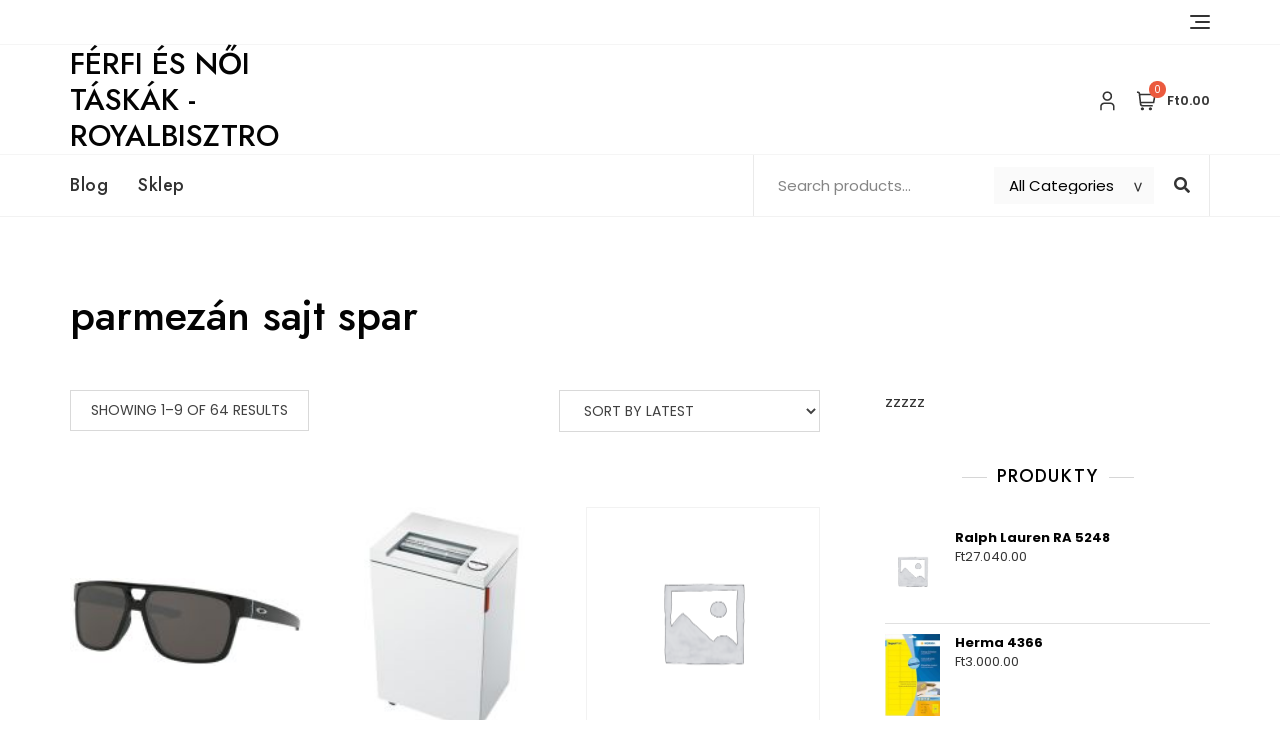

--- FILE ---
content_type: text/html; charset=UTF-8
request_url: https://royalbisztro.eu/tag-produktu/parmezan-sajt-spar/
body_size: 34256
content:
<!doctype html>
<html lang="en-US">
<head>
	<meta charset="UTF-8">
	<meta name="viewport" content="width=device-width, initial-scale=1">
	<link rel="profile" href="https://gmpg.org/xfn/11">

	<title>parmezán sajt spar &#8211; Férfi és női táskák -RoyalBisztro</title>
<meta name='robots' content='max-image-preview:large' />
<link rel='dns-prefetch' href='//fonts.googleapis.com' />
<link rel="alternate" type="application/rss+xml" title="Férfi és női táskák -RoyalBisztro &raquo; Feed" href="https://royalbisztro.eu/feed/" />
<link rel="alternate" type="application/rss+xml" title="Férfi és női táskák -RoyalBisztro &raquo; Comments Feed" href="https://royalbisztro.eu/comments/feed/" />
<link rel="alternate" type="application/rss+xml" title="Férfi és női táskák -RoyalBisztro &raquo; parmezán sajt spar Tag Feed" href="https://royalbisztro.eu/tag-produktu/parmezan-sajt-spar/feed/" />
<style id='wp-img-auto-sizes-contain-inline-css' type='text/css'>
img:is([sizes=auto i],[sizes^="auto," i]){contain-intrinsic-size:3000px 1500px}
/*# sourceURL=wp-img-auto-sizes-contain-inline-css */
</style>
<link rel='stylesheet' id='bootstrap-css' href='https://royalbisztro.eu/wp-content/themes/bosa/assets/bootstrap/css/bootstrap.min.css?ver=6.9' type='text/css' media='all' />
<link rel='stylesheet' id='slick-css' href='https://royalbisztro.eu/wp-content/themes/bosa/assets/slick/slick.css?ver=6.9' type='text/css' media='all' />
<link rel='stylesheet' id='slicknav-css' href='https://royalbisztro.eu/wp-content/themes/bosa/assets/css/slicknav.min.css?ver=6.9' type='text/css' media='all' />
<link rel='stylesheet' id='slick-theme-css' href='https://royalbisztro.eu/wp-content/themes/bosa/assets/slick/slick-theme.css?ver=6.9' type='text/css' media='all' />
<link rel='stylesheet' id='fontawesome-css' href='https://royalbisztro.eu/wp-content/themes/bosa/assets/font-awesome/css/all.min.css?ver=6.9' type='text/css' media='all' />
<link rel='stylesheet' id='bosa-blocks-css' href='https://royalbisztro.eu/wp-content/themes/bosa/assets/css/blocks.min.css?ver=6.9' type='text/css' media='all' />
<link rel='stylesheet' id='bosa-google-font-css' href='https://fonts.googleapis.com/css?family=Open+Sans%3A300%2C400%2C400i%2C600%2C700%2C800%7CPoppins%3A300%2C400%2C400i%2C500%2C600%2C700%2C800%2C900&#038;display=swap&#038;ver=6.9' type='text/css' media='all' />
<link rel='stylesheet' id='bosa-online-shop-style-parent-css' href='https://royalbisztro.eu/wp-content/themes/bosa/style.css?ver=6.9' type='text/css' media='all' />
<link rel='stylesheet' id='bosa-online-shop-google-fonts-css' href='https://fonts.googleapis.com/css2?family=Jost%3Aital%2Cwght%400%2C100%3B0%2C200%3B0%2C300%3B0%2C400%3B0%2C500%3B0%2C600%3B0%2C700%3B0%2C800%3B0%2C900%3B1%2C100%3B1%2C200%3B1%2C300%3B1%2C400%3B1%2C500%3B1%2C600%3B1%2C700%3B1%2C800%3B1%2C900&#038;display=swap&#038;ver=6.9' type='text/css' media='all' />
<link rel='stylesheet' id='bosa-online-shop-google-fonts-two-css' href='https://fonts.googleapis.com/css2?family=Poppins%3Aital%2Cwght%400%2C100%3B0%2C200%3B0%2C300%3B0%2C400%3B0%2C500%3B0%2C600%3B0%2C700%3B0%2C800%3B0%2C900%3B1%2C100%3B1%2C200%3B1%2C300%3B1%2C400%3B1%2C500%3B1%2C600%3B1%2C700%3B1%2C800%3B1%2C900&#038;display=swap&#038;ver=6.9' type='text/css' media='all' />
<style id='wp-emoji-styles-inline-css' type='text/css'>

	img.wp-smiley, img.emoji {
		display: inline !important;
		border: none !important;
		box-shadow: none !important;
		height: 1em !important;
		width: 1em !important;
		margin: 0 0.07em !important;
		vertical-align: -0.1em !important;
		background: none !important;
		padding: 0 !important;
	}
/*# sourceURL=wp-emoji-styles-inline-css */
</style>
<style id='wp-block-library-inline-css' type='text/css'>
:root{--wp-block-synced-color:#7a00df;--wp-block-synced-color--rgb:122,0,223;--wp-bound-block-color:var(--wp-block-synced-color);--wp-editor-canvas-background:#ddd;--wp-admin-theme-color:#007cba;--wp-admin-theme-color--rgb:0,124,186;--wp-admin-theme-color-darker-10:#006ba1;--wp-admin-theme-color-darker-10--rgb:0,107,160.5;--wp-admin-theme-color-darker-20:#005a87;--wp-admin-theme-color-darker-20--rgb:0,90,135;--wp-admin-border-width-focus:2px}@media (min-resolution:192dpi){:root{--wp-admin-border-width-focus:1.5px}}.wp-element-button{cursor:pointer}:root .has-very-light-gray-background-color{background-color:#eee}:root .has-very-dark-gray-background-color{background-color:#313131}:root .has-very-light-gray-color{color:#eee}:root .has-very-dark-gray-color{color:#313131}:root .has-vivid-green-cyan-to-vivid-cyan-blue-gradient-background{background:linear-gradient(135deg,#00d084,#0693e3)}:root .has-purple-crush-gradient-background{background:linear-gradient(135deg,#34e2e4,#4721fb 50%,#ab1dfe)}:root .has-hazy-dawn-gradient-background{background:linear-gradient(135deg,#faaca8,#dad0ec)}:root .has-subdued-olive-gradient-background{background:linear-gradient(135deg,#fafae1,#67a671)}:root .has-atomic-cream-gradient-background{background:linear-gradient(135deg,#fdd79a,#004a59)}:root .has-nightshade-gradient-background{background:linear-gradient(135deg,#330968,#31cdcf)}:root .has-midnight-gradient-background{background:linear-gradient(135deg,#020381,#2874fc)}:root{--wp--preset--font-size--normal:16px;--wp--preset--font-size--huge:42px}.has-regular-font-size{font-size:1em}.has-larger-font-size{font-size:2.625em}.has-normal-font-size{font-size:var(--wp--preset--font-size--normal)}.has-huge-font-size{font-size:var(--wp--preset--font-size--huge)}.has-text-align-center{text-align:center}.has-text-align-left{text-align:left}.has-text-align-right{text-align:right}.has-fit-text{white-space:nowrap!important}#end-resizable-editor-section{display:none}.aligncenter{clear:both}.items-justified-left{justify-content:flex-start}.items-justified-center{justify-content:center}.items-justified-right{justify-content:flex-end}.items-justified-space-between{justify-content:space-between}.screen-reader-text{border:0;clip-path:inset(50%);height:1px;margin:-1px;overflow:hidden;padding:0;position:absolute;width:1px;word-wrap:normal!important}.screen-reader-text:focus{background-color:#ddd;clip-path:none;color:#444;display:block;font-size:1em;height:auto;left:5px;line-height:normal;padding:15px 23px 14px;text-decoration:none;top:5px;width:auto;z-index:100000}html :where(.has-border-color){border-style:solid}html :where([style*=border-top-color]){border-top-style:solid}html :where([style*=border-right-color]){border-right-style:solid}html :where([style*=border-bottom-color]){border-bottom-style:solid}html :where([style*=border-left-color]){border-left-style:solid}html :where([style*=border-width]){border-style:solid}html :where([style*=border-top-width]){border-top-style:solid}html :where([style*=border-right-width]){border-right-style:solid}html :where([style*=border-bottom-width]){border-bottom-style:solid}html :where([style*=border-left-width]){border-left-style:solid}html :where(img[class*=wp-image-]){height:auto;max-width:100%}:where(figure){margin:0 0 1em}html :where(.is-position-sticky){--wp-admin--admin-bar--position-offset:var(--wp-admin--admin-bar--height,0px)}@media screen and (max-width:600px){html :where(.is-position-sticky){--wp-admin--admin-bar--position-offset:0px}}

/*# sourceURL=wp-block-library-inline-css */
</style><style id='global-styles-inline-css' type='text/css'>
:root{--wp--preset--aspect-ratio--square: 1;--wp--preset--aspect-ratio--4-3: 4/3;--wp--preset--aspect-ratio--3-4: 3/4;--wp--preset--aspect-ratio--3-2: 3/2;--wp--preset--aspect-ratio--2-3: 2/3;--wp--preset--aspect-ratio--16-9: 16/9;--wp--preset--aspect-ratio--9-16: 9/16;--wp--preset--color--black: #000000;--wp--preset--color--cyan-bluish-gray: #abb8c3;--wp--preset--color--white: #ffffff;--wp--preset--color--pale-pink: #f78da7;--wp--preset--color--vivid-red: #cf2e2e;--wp--preset--color--luminous-vivid-orange: #ff6900;--wp--preset--color--luminous-vivid-amber: #fcb900;--wp--preset--color--light-green-cyan: #7bdcb5;--wp--preset--color--vivid-green-cyan: #00d084;--wp--preset--color--pale-cyan-blue: #8ed1fc;--wp--preset--color--vivid-cyan-blue: #0693e3;--wp--preset--color--vivid-purple: #9b51e0;--wp--preset--color--tan: #D2B48C;--wp--preset--color--yellow: #FDE64B;--wp--preset--color--orange: #ED7014;--wp--preset--color--red: #D0312D;--wp--preset--color--pink: #b565a7;--wp--preset--color--purple: #A32CC4;--wp--preset--color--blue: #4E97D8;--wp--preset--color--green: #00B294;--wp--preset--color--brown: #231709;--wp--preset--color--grey: #7D7D7D;--wp--preset--gradient--vivid-cyan-blue-to-vivid-purple: linear-gradient(135deg,rgb(6,147,227) 0%,rgb(155,81,224) 100%);--wp--preset--gradient--light-green-cyan-to-vivid-green-cyan: linear-gradient(135deg,rgb(122,220,180) 0%,rgb(0,208,130) 100%);--wp--preset--gradient--luminous-vivid-amber-to-luminous-vivid-orange: linear-gradient(135deg,rgb(252,185,0) 0%,rgb(255,105,0) 100%);--wp--preset--gradient--luminous-vivid-orange-to-vivid-red: linear-gradient(135deg,rgb(255,105,0) 0%,rgb(207,46,46) 100%);--wp--preset--gradient--very-light-gray-to-cyan-bluish-gray: linear-gradient(135deg,rgb(238,238,238) 0%,rgb(169,184,195) 100%);--wp--preset--gradient--cool-to-warm-spectrum: linear-gradient(135deg,rgb(74,234,220) 0%,rgb(151,120,209) 20%,rgb(207,42,186) 40%,rgb(238,44,130) 60%,rgb(251,105,98) 80%,rgb(254,248,76) 100%);--wp--preset--gradient--blush-light-purple: linear-gradient(135deg,rgb(255,206,236) 0%,rgb(152,150,240) 100%);--wp--preset--gradient--blush-bordeaux: linear-gradient(135deg,rgb(254,205,165) 0%,rgb(254,45,45) 50%,rgb(107,0,62) 100%);--wp--preset--gradient--luminous-dusk: linear-gradient(135deg,rgb(255,203,112) 0%,rgb(199,81,192) 50%,rgb(65,88,208) 100%);--wp--preset--gradient--pale-ocean: linear-gradient(135deg,rgb(255,245,203) 0%,rgb(182,227,212) 50%,rgb(51,167,181) 100%);--wp--preset--gradient--electric-grass: linear-gradient(135deg,rgb(202,248,128) 0%,rgb(113,206,126) 100%);--wp--preset--gradient--midnight: linear-gradient(135deg,rgb(2,3,129) 0%,rgb(40,116,252) 100%);--wp--preset--font-size--small: 12px;--wp--preset--font-size--medium: 20px;--wp--preset--font-size--large: 36px;--wp--preset--font-size--x-large: 42px;--wp--preset--font-size--regular: 16px;--wp--preset--font-size--larger: 36px;--wp--preset--font-size--huge: 48px;--wp--preset--spacing--20: 0.44rem;--wp--preset--spacing--30: 0.67rem;--wp--preset--spacing--40: 1rem;--wp--preset--spacing--50: 1.5rem;--wp--preset--spacing--60: 2.25rem;--wp--preset--spacing--70: 3.38rem;--wp--preset--spacing--80: 5.06rem;--wp--preset--shadow--natural: 6px 6px 9px rgba(0, 0, 0, 0.2);--wp--preset--shadow--deep: 12px 12px 50px rgba(0, 0, 0, 0.4);--wp--preset--shadow--sharp: 6px 6px 0px rgba(0, 0, 0, 0.2);--wp--preset--shadow--outlined: 6px 6px 0px -3px rgb(255, 255, 255), 6px 6px rgb(0, 0, 0);--wp--preset--shadow--crisp: 6px 6px 0px rgb(0, 0, 0);}:where(.is-layout-flex){gap: 0.5em;}:where(.is-layout-grid){gap: 0.5em;}body .is-layout-flex{display: flex;}.is-layout-flex{flex-wrap: wrap;align-items: center;}.is-layout-flex > :is(*, div){margin: 0;}body .is-layout-grid{display: grid;}.is-layout-grid > :is(*, div){margin: 0;}:where(.wp-block-columns.is-layout-flex){gap: 2em;}:where(.wp-block-columns.is-layout-grid){gap: 2em;}:where(.wp-block-post-template.is-layout-flex){gap: 1.25em;}:where(.wp-block-post-template.is-layout-grid){gap: 1.25em;}.has-black-color{color: var(--wp--preset--color--black) !important;}.has-cyan-bluish-gray-color{color: var(--wp--preset--color--cyan-bluish-gray) !important;}.has-white-color{color: var(--wp--preset--color--white) !important;}.has-pale-pink-color{color: var(--wp--preset--color--pale-pink) !important;}.has-vivid-red-color{color: var(--wp--preset--color--vivid-red) !important;}.has-luminous-vivid-orange-color{color: var(--wp--preset--color--luminous-vivid-orange) !important;}.has-luminous-vivid-amber-color{color: var(--wp--preset--color--luminous-vivid-amber) !important;}.has-light-green-cyan-color{color: var(--wp--preset--color--light-green-cyan) !important;}.has-vivid-green-cyan-color{color: var(--wp--preset--color--vivid-green-cyan) !important;}.has-pale-cyan-blue-color{color: var(--wp--preset--color--pale-cyan-blue) !important;}.has-vivid-cyan-blue-color{color: var(--wp--preset--color--vivid-cyan-blue) !important;}.has-vivid-purple-color{color: var(--wp--preset--color--vivid-purple) !important;}.has-black-background-color{background-color: var(--wp--preset--color--black) !important;}.has-cyan-bluish-gray-background-color{background-color: var(--wp--preset--color--cyan-bluish-gray) !important;}.has-white-background-color{background-color: var(--wp--preset--color--white) !important;}.has-pale-pink-background-color{background-color: var(--wp--preset--color--pale-pink) !important;}.has-vivid-red-background-color{background-color: var(--wp--preset--color--vivid-red) !important;}.has-luminous-vivid-orange-background-color{background-color: var(--wp--preset--color--luminous-vivid-orange) !important;}.has-luminous-vivid-amber-background-color{background-color: var(--wp--preset--color--luminous-vivid-amber) !important;}.has-light-green-cyan-background-color{background-color: var(--wp--preset--color--light-green-cyan) !important;}.has-vivid-green-cyan-background-color{background-color: var(--wp--preset--color--vivid-green-cyan) !important;}.has-pale-cyan-blue-background-color{background-color: var(--wp--preset--color--pale-cyan-blue) !important;}.has-vivid-cyan-blue-background-color{background-color: var(--wp--preset--color--vivid-cyan-blue) !important;}.has-vivid-purple-background-color{background-color: var(--wp--preset--color--vivid-purple) !important;}.has-black-border-color{border-color: var(--wp--preset--color--black) !important;}.has-cyan-bluish-gray-border-color{border-color: var(--wp--preset--color--cyan-bluish-gray) !important;}.has-white-border-color{border-color: var(--wp--preset--color--white) !important;}.has-pale-pink-border-color{border-color: var(--wp--preset--color--pale-pink) !important;}.has-vivid-red-border-color{border-color: var(--wp--preset--color--vivid-red) !important;}.has-luminous-vivid-orange-border-color{border-color: var(--wp--preset--color--luminous-vivid-orange) !important;}.has-luminous-vivid-amber-border-color{border-color: var(--wp--preset--color--luminous-vivid-amber) !important;}.has-light-green-cyan-border-color{border-color: var(--wp--preset--color--light-green-cyan) !important;}.has-vivid-green-cyan-border-color{border-color: var(--wp--preset--color--vivid-green-cyan) !important;}.has-pale-cyan-blue-border-color{border-color: var(--wp--preset--color--pale-cyan-blue) !important;}.has-vivid-cyan-blue-border-color{border-color: var(--wp--preset--color--vivid-cyan-blue) !important;}.has-vivid-purple-border-color{border-color: var(--wp--preset--color--vivid-purple) !important;}.has-vivid-cyan-blue-to-vivid-purple-gradient-background{background: var(--wp--preset--gradient--vivid-cyan-blue-to-vivid-purple) !important;}.has-light-green-cyan-to-vivid-green-cyan-gradient-background{background: var(--wp--preset--gradient--light-green-cyan-to-vivid-green-cyan) !important;}.has-luminous-vivid-amber-to-luminous-vivid-orange-gradient-background{background: var(--wp--preset--gradient--luminous-vivid-amber-to-luminous-vivid-orange) !important;}.has-luminous-vivid-orange-to-vivid-red-gradient-background{background: var(--wp--preset--gradient--luminous-vivid-orange-to-vivid-red) !important;}.has-very-light-gray-to-cyan-bluish-gray-gradient-background{background: var(--wp--preset--gradient--very-light-gray-to-cyan-bluish-gray) !important;}.has-cool-to-warm-spectrum-gradient-background{background: var(--wp--preset--gradient--cool-to-warm-spectrum) !important;}.has-blush-light-purple-gradient-background{background: var(--wp--preset--gradient--blush-light-purple) !important;}.has-blush-bordeaux-gradient-background{background: var(--wp--preset--gradient--blush-bordeaux) !important;}.has-luminous-dusk-gradient-background{background: var(--wp--preset--gradient--luminous-dusk) !important;}.has-pale-ocean-gradient-background{background: var(--wp--preset--gradient--pale-ocean) !important;}.has-electric-grass-gradient-background{background: var(--wp--preset--gradient--electric-grass) !important;}.has-midnight-gradient-background{background: var(--wp--preset--gradient--midnight) !important;}.has-small-font-size{font-size: var(--wp--preset--font-size--small) !important;}.has-medium-font-size{font-size: var(--wp--preset--font-size--medium) !important;}.has-large-font-size{font-size: var(--wp--preset--font-size--large) !important;}.has-x-large-font-size{font-size: var(--wp--preset--font-size--x-large) !important;}
/*# sourceURL=global-styles-inline-css */
</style>

<style id='classic-theme-styles-inline-css' type='text/css'>
/*! This file is auto-generated */
.wp-block-button__link{color:#fff;background-color:#32373c;border-radius:9999px;box-shadow:none;text-decoration:none;padding:calc(.667em + 2px) calc(1.333em + 2px);font-size:1.125em}.wp-block-file__button{background:#32373c;color:#fff;text-decoration:none}
/*# sourceURL=/wp-includes/css/classic-themes.min.css */
</style>
<link rel='stylesheet' id='woocommerce-layout-css' href='https://royalbisztro.eu/wp-content/plugins/woocommerce/assets/css/woocommerce-layout.css?ver=6.4.1' type='text/css' media='all' />
<link rel='stylesheet' id='woocommerce-smallscreen-css' href='https://royalbisztro.eu/wp-content/plugins/woocommerce/assets/css/woocommerce-smallscreen.css?ver=6.4.1' type='text/css' media='only screen and (max-width: 768px)' />
<link rel='stylesheet' id='woocommerce-general-css' href='https://royalbisztro.eu/wp-content/plugins/woocommerce/assets/css/woocommerce.css?ver=6.4.1' type='text/css' media='all' />
<style id='woocommerce-inline-inline-css' type='text/css'>
.woocommerce form .form-row .required { visibility: visible; }
/*# sourceURL=woocommerce-inline-inline-css */
</style>
<link rel='stylesheet' id='bosa-style-css' href='https://royalbisztro.eu/wp-content/themes/bosa-online-shop/style.css?ver=6.9' type='text/css' media='all' />
<script type="text/javascript" src="https://royalbisztro.eu/wp-includes/js/jquery/jquery.min.js?ver=3.7.1" id="jquery-core-js"></script>
<script type="text/javascript" src="https://royalbisztro.eu/wp-includes/js/jquery/jquery-migrate.min.js?ver=3.4.1" id="jquery-migrate-js"></script>
<link rel="https://api.w.org/" href="https://royalbisztro.eu/wp-json/" /><link rel="alternate" title="JSON" type="application/json" href="https://royalbisztro.eu/wp-json/wp/v2/product_tag/917" /><link rel="EditURI" type="application/rsd+xml" title="RSD" href="https://royalbisztro.eu/xmlrpc.php?rsd" />
<meta name="generator" content="WordPress 6.9" />
<meta name="generator" content="WooCommerce 6.4.1" />
		<style>.site-header .site-branding > a {max-width: 270px;overflow: hidden;display: inline-block;}/* Site Title */.header-one .site-branding .site-title, .header-two .site-branding .site-title, .header-three .site-branding .site-title {color: #030303;}/* Tagline */.header-one .site-branding .site-description,.header-two .site-branding .site-description,.header-three .site-branding .site-description {color: #767676;}/* Site general link color */a {color: #a6a6a6;}/* Page and Single Post Title */body.single .page-title, body.page .page-title {color: #101010;}/* Site body Text */body, html {color: #333333;}/* Heading Text */h1, h2, h3, h4, h5, h6, .product-title {color: #030303;}/* Primary Background */.section-title:before, .button-primary, body[class*="woocommerce"] span.onsale, body .woocommerce.widget_price_filter .ui-slider .ui-slider-handle, #offcanvas-menu .header-btn-wrap .header-btn .button-primary {background-color: #EB5A3E;}/* Primary Border */.post .entry-content .entry-header .cat-links a, .attachment .entry-content .entry-header .cat-links a, .wrap-coming-maintenance-mode .content .button-container .button-primary {border-color: #EB5A3E;}/* Primary Color */ blockquote:before, .post .entry-content .entry-header .cat-links a, .attachment .entry-content .entry-header .cat-links a, .post .entry-meta a:before, .attachment .entry-meta a:before, .single .entry-container .cat-links:before, .post .entry-meta .tag-links:before {color: #EB5A3E;}/* Hover Background */input[type=button]:hover, input[type=button]:active, input[type=button]:focus, input[type=reset]:hover, input[type=reset]:active, input[type=reset]:focus, input[type=submit]:hover, input[type=submit]:active, input[type=submit]:focus, .button-primary:hover, .button-primary:focus, .button-primary:active, .button-outline:hover, .button-outline:focus, .button-outline:active, .search-form .search-button:hover, .search-form .search-button:focus, .search-form .search-button:active, .page-numbers:hover, .page-numbers:focus, .page-numbers:active, #back-to-top a:hover, #back-to-top a:focus, #back-to-top a:active, .section-highlight-post .slick-control li.slick-arrow:not(.slick-disabled):hover, .section-highlight-post .slick-control li.slick-arrow:not(.slick-disabled):focus, .section-highlight-post .slick-control li.slick-arrow:not(.slick-disabled):active, .alt-menu-icon a:hover .icon-bar, .alt-menu-icon a:focus .icon-bar, .alt-menu-icon a:active .icon-bar, .alt-menu-icon a:hover .icon-bar:before, .alt-menu-icon a:hover .icon-bar:after, .alt-menu-icon a:focus .icon-bar:before, .alt-menu-icon a:focus .icon-bar:after, .alt-menu-icon a:active .icon-bar:before, .alt-menu-icon a:active .icon-bar:after, #offcanvas-menu .close-offcanvas-menu button:hover,#offcanvas-menu .close-offcanvas-menu button:active, .highlight-post-slider .post .entry-meta .cat-links a:hover, .highlight-post-slider .post .entry-meta .cat-links a:focus, .highlight-post-slider .post .entry-meta .cat-links a:active, .site-footer .social-profile ul li a:hover, .site-footer .social-profile ul li a:focus, .site-footer .social-profile ul li a:active, #back-to-top a:hover, #back-to-top a:focus, #back-to-top a:active, .comments-area .comment-list .reply a:hover, .comments-area .comment-list .reply a:focus, .comments-area .comment-list .reply a:active, .widget .tagcloud a:hover, .widget .tagcloud a:focus, .widget .tagcloud a:active, .infinite-scroll #infinite-handle span:hover, .infinite-scroll #infinite-handle span:focus, .infinite-scroll #infinite-handle span:active, .slicknav_btn:hover .slicknav_icon-bar, .slicknav_btn:focus .slicknav_icon-bar, .slicknav_btn:hover .slicknav_icon-bar, .slicknav_btn:hover .slicknav_icon-bar:first-child:before, .slicknav_btn:hover .slicknav_icon-bar:first-child:after, .slicknav_btn:focus .slicknav_icon-bar:first-child:before, .slicknav_btn:focus .slicknav_icon-bar:first-child:after, .slicknav_btn:hover .slicknav_icon-bar:first-child:before, .slicknav_btn:hover .slicknav_icon-bar:first-child:after, .woocommerce #respond input#submit:hover, .woocommerce #respond input#submit:focus, .woocommerce #respond input#submit:active, .body[class*="woocommerce"] #respond input#submit:hover, body[class*="woocommerce"] #respond input#submit:focus, body[class*="woocommerce"] #respond input#submit:active, body[class*="woocommerce"] a.button:hover, body[class*="woocommerce"] a.button:focus, body[class*="woocommerce"] a.button:active, body[class*="woocommerce"] button.button:hover, body[class*="woocommerce"] button.button:focus, body[class*="woocommerce"] button.button:active, body[class*="woocommerce"] input.button:hover, body[class*="woocommerce"] input.button:focus, body[class*="woocommerce"] input.button:active, body[class*="woocommerce"] a.button.alt:hover, body[class*="woocommerce"] a.button.alt:focus, body[class*="woocommerce"] a.button.alt:active, body[class*="woocommerce"] button.button.alt:hover, body[class*="woocommerce"] button.button.alt:focus, body[class*="woocommerce"] button.button.alt:active, .woocommerce a.button:hover, .woocommerce a.button:focus, .widget.widget_product_search [type=submit]:hover, .widget.widget_product_search [type=submit]:focus, .widget.widget_product_search [type=submit]:active, #offcanvas-menu .header-btn-wrap .header-btn .button-primary:hover, #offcanvas-menu .header-btn-wrap .header-btn .button-primary:focus, #offcanvas-menu .header-btn-wrap .header-btn .button-primary:active, #offcanvas-menu .header-btn-wrap .header-btn .button-outline:hover, #offcanvas-menu .header-btn-wrap .header-btn .button-outline:focus, #offcanvas-menu .header-btn-wrap .header-btn .button-outline:active, .woocommerce nav.woocommerce-pagination ul li a:focus, .woocommerce nav.woocommerce-pagination ul li a:hover, .woocommerce nav.woocommerce-pagination ul li span.current {background-color: #086abd;}/* Hover Border */.button-outline:hover, .button-outline:focus, .button-outline:active, #offcanvas-menu .close-offcanvas-menu button:hover, #offcanvas-menu .close-offcanvas-menu button:active, .page-numbers:hover, .page-numbers:focus, .page-numbers:active, #back-to-top a:hover, #back-to-top a:focus, #back-to-top a:active, .post .entry-content .entry-header .cat-links a:hover, .post .entry-content .entry-header .cat-links a:focus, .post .entry-content .entry-header .cat-links a:active, .attachment .entry-content .entry-header .cat-links a:hover, .attachment .entry-content .entry-header .cat-links a:focus, .attachment .entry-content .entry-header .cat-links a:active, .banner-content .entry-content .entry-header .cat-links a:hover, .banner-content .entry-content .entry-header .cat-links a:focus, .banner-content .entry-content .entry-header .cat-links a:active, .slick-control li:not(.slick-disabled):hover span, .slick-control li:not(.slick-disabled):focus span, .slick-control li:not(.slick-disabled):active span, .section-banner .banner-content .button-container .button-outline:hover, .section-banner .banner-content .button-container .button-outline:focus, .section-banner .banner-content .button-container .button-outline:active, #back-to-top a:hover, #back-to-top a:focus, #back-to-top a:active, .widget .tagcloud a:hover, .widget .tagcloud a:focus, .widget .tagcloud a:active, .woocommerce nav.woocommerce-pagination ul li a:focus, .woocommerce nav.woocommerce-pagination ul li a:hover, .woocommerce nav.woocommerce-pagination ul li span.current, #offcanvas-menu .header-btn-wrap .header-btn .button-outline:hover, #offcanvas-menu .header-btn-wrap .header-btn .button-outline:focus, #offcanvas-menu .header-btn-wrap .header-btn .button-outline:active, .wrap-coming-maintenance-mode .content .social-profile ul a:hover, .wrap-coming-maintenance-mode .content .social-profile ul a:focus, .wrap-coming-maintenance-mode .content .social-profile ul a:active, .summary .yith-wcwl-add-button a:hover, .woocommerce .entry-summary a.compare.button:hover, .woocommerce nav.woocommerce-pagination ul li a:focus, .woocommerce nav.woocommerce-pagination ul li a:hover, .woocommerce nav.woocommerce-pagination ul li span.current {border-color: #086abd;}/* Hover Text */a:hover, a:focus, a:active, .main-navigation ul.menu ul li a:hover, .main-navigation ul.menu ul li a:focus, .main-navigation ul.menu ul li a:active, .main-navigation ul.menu > li:hover > a, .main-navigation ul.menu > li:focus > a, .main-navigation ul.menu > li:active > a, .main-navigation ul.menu > li.focus > a, .main-navigation ul.menu li.current-menu-item > a, .main-navigation ul.menu li.current_page_item > a, .main-navigation ul.menu li.current-menu-parent > a, .comment-navigation .nav-previous a:hover, .comment-navigation .nav-previous a:focus, .comment-navigation .nav-previous a:active, .comment-navigation .nav-next a:hover, .comment-navigation .nav-next a:focus, .comment-navigation .nav-next a:active, .posts-navigation .nav-previous a:hover, .posts-navigation .nav-previous a:focus, .posts-navigation .nav-previous a:active, .posts-navigation .nav-next a:hover, .posts-navigation .nav-next a:focus, .posts-navigation .nav-next a:active, .post-navigation .nav-previous a:hover, .post-navigation .nav-previous a:focus, .post-navigation .nav-previous a:active, .post-navigation .nav-next a:hover, .post-navigation .nav-next a:focus, .post-navigation .nav-next a:active, .social-profile ul li a:hover, .social-profile ul li a:focus, .social-profile ul li a:active, .post .entry-content .entry-header .cat-links a:hover, .post .entry-content .entry-header .cat-links a:focus, .post .entry-content .entry-header .cat-links a:active, .attachment .entry-content .entry-header .cat-links a:hover, .attachment .entry-content .entry-header .cat-links a:focus, .attachment .entry-content .entry-header .cat-links a:active, .banner-content .entry-content .entry-header .cat-links a:hover, .banner-content .entry-content .entry-header .cat-links a:focus, .banner-content .entry-content .entry-header .cat-links a:active, .post .entry-meta a:hover, .post .entry-meta a:focus, .post .entry-meta a:active, .attachment .entry-meta a:hover, .attachment .entry-meta a:focus, .attachment .entry-meta a:active, .banner-content .entry-meta a:hover, .banner-content .entry-meta a:focus, .banner-content .entry-meta a:active, .post .entry-meta a:hover:before, .post .entry-meta a:focus:before, .post .entry-meta a:active:before, .attachment .entry-meta a:hover:before, .attachment .entry-meta a:focus:before, .attachment .entry-meta a:active:before, .banner-content .entry-meta a:hover:before, .banner-content .entry-meta a:focus:before, .banner-content .entry-meta a:active:before, .breadcrumb-wrap .breadcrumbs .trail-items a:hover, .breadcrumb-wrap .breadcrumbs .trail-items a:focus, .breadcrumb-wrap .breadcrumbs .trail-items a:active, .site-header .site-branding .site-title a:hover, .site-header .site-branding .site-title a:focus, .site-header .site-branding .site-title a:active, .header-icons .search-icon:hover, .header-icons .search-icon:focus, .header-icons .search-icon:active, .header-search .search-form .search-button:hover, .header-search .close-button:hover, .header-contact ul a:hover, .header-contact ul a:focus, .header-contact ul a:active, .section-banner .banner-content .entry-meta a:hover, .section-banner .banner-content .entry-meta a:focus, .section-banner .banner-content .entry-meta a:active, .site-footer .site-info a:hover, .site-footer .site-info a:focus, .site-footer .site-info a:active, .site-footer .footer-menu ul li a:hover, .site-footer .footer-menu ul li a:focus, .site-footer .footer-menu ul li a:active, .comments-area .comment-list .comment-metadata a:hover, .comments-area .comment-list .comment-metadata a:focus, .comments-area .comment-list .comment-metadata a:active, .widget ul li a:hover, .widget ul li a:focus, .widget ul li a:active, body[class*="woocommerce"] .product_meta .posted_in a:hover, body[class*="woocommerce"] .product_meta .posted_in a:focus, body[class*="woocommerce"] .product_meta .posted_in a:active, body[class*="woocommerce"] .product_meta .tagged_as a:hover, body[class*="woocommerce"] .product_meta .tagged_as a:focus, body[class*="woocommerce"] .product_meta .tagged_as a:active, .woocommerce .woocommerce-MyAccount-navigation ul li a:hover, .woocommerce .woocommerce-MyAccount-navigation ul li a:focus, .woocommerce .woocommerce-MyAccount-navigation ul li a:active, .woocommerce .woocommerce-MyAccount-content p a:hover, .woocommerce .woocommerce-MyAccount-content p a:focus, .woocommerce .woocommerce-MyAccount-content p a:active, .product .product-compare-wishlist .product-compare a:hover, .product .product-compare-wishlist .product-wishlist a:hover, .section-banner .banner-content .button-container .button-text:hover, .section-banner .banner-content .button-container .button-text:focus, .section-banner .banner-content .button-container .button-text:active, .social-profile ul li a:hover, .wrap-coming-maintenance-mode .content .header-contact ul a:hover, .wrap-coming-maintenance-mode .content .header-contact ul a:focus, .wrap-coming-maintenance-mode .content .header-contact ul a:active, #offcanvas-menu .header-navigation ul.menu > li a:hover, #offcanvas-menu .header-navigation ul.menu > li a:focus, #offcanvas-menu .header-navigation ul.menu > li a:active, #offcanvas-menu .social-profile ul li a:hover, #offcanvas-menu .social-profile ul li a:focus, #offcanvas-menu .social-profile ul li a:active, #offcanvas-menu .header-contact ul li a:hover, #offcanvas-menu .header-contact ul li a:focus, #offcanvas-menu .header-contact ul li a:active, #offcanvas-menu .header-btn-wrap .header-btn .button-text:hover, #offcanvas-menu .header-btn-wrap .header-btn .button-text:focus, #offcanvas-menu .header-btn-wrap .header-btn .button-text:active, .wrap-coming-maintenance-mode .content .social-profile ul a:hover, .wrap-coming-maintenance-mode .content .social-profile ul a:focus, .wrap-coming-maintenance-mode .content .social-profile ul a:active, body .woocommerce .woocommerce-MyAccount-navigation ul li.is-active a, body[class*="woocommerce"] ul.products li.product .woocommerce-loop-product__title:hover, body[class*="woocommerce"] ul.products li.product .woocommerce-loop-product__title:focus, body[class*="woocommerce"] ul.products li.product .woocommerce-loop-product__title:active, .woocommerce ul.products li.product .price ins:hover, .woocommerce ul.products li.product .price ins:focus, .woocommerce ul.products li.product .price ins:active, .widget.widget_recently_viewed_products li .product-title:hover, .widget.widget_recently_viewed_products li .product-title:active, .widget.widget_recent_reviews li .product-title:hover, .widget.widget_recent_reviews li .product-title:active, .widget.widget_products .product_list_widget li .product-title:hover,.widget.widget_products .product_list_widget li .product-title:active, .summary .yith-wcwl-add-button a:hover, .woocommerce .entry-summary a.compare.button:hover, body[class*=woocommerce] ul.products li.product .price:hover {color: #086abd;}/* Feature Posts*/.feature-posts-layout-one .feature-posts-content-wrap .feature-posts-image:before { background-color: rgba(0, 0, 0, 0.4);}.header-one .top-header,.header-two .top-header,.header-three .top-header {background-color: ;}.header-one .header-contact ul li, .header-one .header-contact ul li a, .header-one .social-profile ul li a,.header-one .header-icons .search-icon,.header-two .header-contact ul li, .header-two .header-contact ul li a, .header-two .social-profile ul li a,.header-two .header-icons .search-icon,.header-three .header-navigation ul.menu > li > a, .header-three .alt-menu-icon .iconbar-label, .header-three .social-profile ul li a {color: #333333;}@media only screen and (max-width: 991px) {.alt-menu-icon .iconbar-label {color: #333333;}header.site-header .alt-menu-icon .icon-bar, header.site-header .alt-menu-icon .icon-bar:before, header.site-header .alt-menu-icon .icon-bar:after {background-color: #333333;}.alt-menu-icon a:hover .iconbar-label,.alt-menu-icon a:focus .iconbar-label,.alt-menu-icon a:active .iconbar-label {color: #086abd;}header.site-header .alt-menu-icon a:hover .icon-bar, header.site-header .alt-menu-icon a:focus .icon-bar, header.site-header .alt-menu-icon a:active .icon-bar, header.site-header .alt-menu-icon a:hover .icon-bar:before, header.site-header .alt-menu-icon a:focus .icon-bar:before, header.site-header .alt-menu-icon a:active .icon-bar:before, header.site-header .alt-menu-icon a:hover .icon-bar:after,header.site-header .alt-menu-icon a:focus .icon-bar:after,header.site-header .alt-menu-icon a:active .icon-bar:after {background-color: #086abd;}}.header-one .alt-menu-icon .icon-bar, .header-one .alt-menu-icon .icon-bar:before, .header-one .alt-menu-icon .icon-bar:after,.header-two .alt-menu-icon .icon-bar, .header-two .alt-menu-icon .icon-bar:before, .header-two .alt-menu-icon .icon-bar:after {background-color: #333333;}.header-one .header-contact ul li a:hover, .header-one .header-contact ul li a:focus, .header-one .header-contact ul li a:active, .header-one .social-profile ul li a:hover, .header-one .social-profile ul li a:focus, .header-one .social-profile ul li a:active,.header-one .header-search-wrap .search-icon:hover,.header-one .header-search-wrap .search-icon:focus,.header-one .header-search-wrap .search-icon:active,.header-two .header-contact ul li a:hover, .header-two .header-contact ul li a:focus, .header-two .header-contact ul li a:active, .header-two .social-profile ul li a:hover,.header-two .social-profile ul li a:focus,.header-two .social-profile ul li a:active,.header-two .header-icons .search-icon:hover,.header-two .header-icons .search-icon:focus,.header-two .header-icons .search-icon:active,.header-three .header-navigation ul.menu > li > a:hover, .header-three .header-navigation ul.menu > li > a:focus, .header-three .header-navigation ul.menu > li > a:active, .header-three .social-profile ul li a:hover, .header-three .social-profile ul li a:focus, .header-three .social-profile ul li a:active {color: #086abd;}.header-one .alt-menu-icon a:hover .icon-bar, .header-one .alt-menu-icon a:focus .icon-bar, .header-one .alt-menu-icon a:active .icon-bar, .header-one .alt-menu-icon a:hover .icon-bar:before, .header-one .alt-menu-icon a:focus .icon-bar:before, .header-one .alt-menu-icon a:active .icon-bar:before, .header-one .alt-menu-icon a:hover .icon-bar:after,.header-one .alt-menu-icon a:focus .icon-bar:after,.header-one .alt-menu-icon a:active .icon-bar:after,.header-two .alt-menu-icon a:hover .icon-bar, .header-two .alt-menu-icon a:focus .icon-bar, .header-two .alt-menu-icon a:active .icon-bar, .header-two .alt-menu-icon a:hover .icon-bar:before, .header-two .alt-menu-icon a:focus .icon-bar:before, .header-two .alt-menu-icon a:active .icon-bar:before, .header-two .alt-menu-icon a:hover .icon-bar:after,.header-two .alt-menu-icon a:focus .icon-bar:after,.header-two .alt-menu-icon a:active .icon-bar:after,.home .header-two:not(.sticky-header) .alt-menu-icon a:hover .icon-bar, .home .header-two:not(.sticky-header) .alt-menu-icon a:focus .icon-bar, .home .header-two:not(.sticky-header) .alt-menu-icon a:active .icon-bar, .home .header-two:not(.sticky-header) .alt-menu-icon a:hover .icon-bar:before, .home .header-two:not(.sticky-header) .alt-menu-icon a:focus .icon-bar:before, .home .header-two:not(.sticky-header) .alt-menu-icon a:active .icon-bar:before, .home .header-two:not(.sticky-header) .alt-menu-icon a:hover .icon-bar:after,.home .header-two:not(.sticky-header) .alt-menu-icon a:focus .icon-bar:after,.home .header-two:not(.sticky-header) .alt-menu-icon a:active .icon-bar:after {background-color: #086abd;}.mid-header .overlay {background-color: ;}.header-three .site-branding .site-title a:hover,.header-three .site-branding .site-title a:focus,.header-three .site-branding .site-title a:active {color: #086abd;}.header-one .bottom-header .overlay,.header-two .bottom-header .overlay,.header-three .bottom-header,.header-three .mobile-menu-container {background-color: ;}@media only screen and (max-width: 991px) {.header-one .mobile-menu-container {background-color: ;}}.header-one .main-navigation ul.menu > li > a,.header-two .main-navigation ul.menu > li > a,.header-three .main-navigation ul.menu > li > a, .header-three .header-icons .search-icon {color: #333333;}.site-header .slicknav_btn:not(.slicknav_open) .slicknav_icon span,.site-header .slicknav_btn:not(.slicknav_open) .slicknav_icon span:first-child:before, .site-header .slicknav_btn:not(.slicknav_open) .slicknav_icon span:first-child:after {background-color: #333333;}.header-one .site-branding .site-title a:hover,.header-one .site-branding .site-title a:focus,.header-one .site-branding .site-title a:active,.header-one .main-navigation ul.menu li a:hover, .header-one .main-navigation ul.menu li a:focus, .header-one .main-navigation ul.menu li a:active, .header-one .main-navigation ul.menu li.current-menu-item > a,.header-one .main-navigation ul.menu li.current_page_item > a,.header-one .main-navigation ul.menu > li:hover > a, .header-one .main-navigation ul.menu > li:focus > a, .header-one .main-navigation ul.menu > li:active > a, .header-two .site-branding .site-title a:hover,.header-two .site-branding .site-title a:focus,.header-two .site-branding .site-title a:active,.header-two .header-search-wrap .search-icon:hover,.header-two .header-search-wrap .search-icon:focus,.header-two .header-search-wrap .search-icon:active,.header-two .main-navigation ul.menu li a:hover, .header-two .main-navigation ul.menu li a:focus, .header-two .main-navigation ul.menu > li > a:active, .header-two .main-navigation ul.menu li.current-menu-item > a,.header-two .main-navigation ul.menu li.current_page_item > a,.header-two .main-navigation ul.menu > li:hover > a, .header-two .main-navigation ul.menu > li:focus > a, .header-two .main-navigation ul.menu > li:active > a, .header-two .header-icons .search-icon:hover, .header-two .header-icons .search-icon:focus, .header-two .header-icons .search-icon:active, .home .header-two:not(.sticky-header) .main-navigation ul.menu li a:hover, .home .header-two:not(.sticky-header) .main-navigation ul.menu li a:focus, .home .header-two:not(.sticky-header) .main-navigation ul.menu li a:active,.header-three .main-navigation ul.menu > li > a:hover, .header-three .main-navigation ul.menu > li > a:focus, .header-three .main-navigation ul.menu > li > a:active, .header-three .main-navigation ul.menu li.current-menu-item > a,.header-three .main-navigation ul.menu li.current_page_item > a,.header-three .main-navigation ul.menu > li:hover > a, .header-three .main-navigation ul.menu > li:focus > a, .header-three .main-navigation ul.menu > li:active > a, .header-three .header-icons .search-icon:hover, .header-three .header-icons .search-icon:focus, .header-three .header-icons .search-icon:active {color: #086abd;}.header-three .alt-menu-icon .icon-bar, .header-three .alt-menu-icon .icon-bar:before, .header-three .alt-menu-icon .icon-bar:after {background-color: #333333;}.header-three .alt-menu-icon a:hover .icon-bar, .header-three .alt-menu-icon a:focus .icon-bar, .header-three .alt-menu-icon a:active .icon-bar, .header-three .alt-menu-icon a:hover .icon-bar:before, .header-three .alt-menu-icon a:focus .icon-bar:before, .header-three .alt-menu-icon a:active .icon-bar:before, .header-three .alt-menu-icon a:hover .icon-bar:after,.header-three .alt-menu-icon a:focus .icon-bar:after,.header-three .alt-menu-icon a:active .icon-bar:after {background-color: #086abd;}@media only screen and (max-width: 991px) {.mobile-menu-container .slicknav_menu .slicknav_menutxt {color: #333333;}.mobile-menu-container .slicknav_menu .slicknav_btn .slicknav_icon span, .mobile-menu-container .slicknav_menu .slicknav_btn .slicknav_icon span:first-child:before,.mobile-menu-container .slicknav_menu .slicknav_btn .slicknav_icon span:first-child:after {background-color: #333333;}.mobile-menu-container .slicknav_menu .slicknav_btn:hover .slicknav_menutxt,.mobile-menu-container .slicknav_menu .slicknav_btn:focus .slicknav_menutxt,.mobile-menu-container .slicknav_menu .slicknav_btn:active .slicknav_menutxt,.slicknav_menu .slicknav_nav li a:hover, .slicknav_menu .slicknav_nav li a:focus, .slicknav_menu .slicknav_nav li a:active {color: #086abd;}.mobile-menu-container .slicknav_menu .slicknav_btn:hover .slicknav_icon span, .mobile-menu-container .slicknav_menu .slicknav_btn:focus .slicknav_icon span, .mobile-menu-container .slicknav_menu .slicknav_btn:active .slicknav_icon span, .mobile-menu-container .slicknav_menu .slicknav_btn:hover .slicknav_icon span:first-child:before,.mobile-menu-container .slicknav_menu .slicknav_btn:focus .slicknav_icon span:first-child:before,.mobile-menu-container .slicknav_menu .slicknav_btn:active .slicknav_icon span:first-child:before,.mobile-menu-container .slicknav_menu .slicknav_btn:hover .slicknav_icon span:first-child:after,.mobile-menu-container .slicknav_menu .slicknav_btn:focus .slicknav_icon span:first-child:after,.mobile-menu-container .slicknav_menu .slicknav_btn:active .slicknav_icon span:first-child:after {background-color: #086abd;}}/* Transparent Top Header */.transparent-header .header-two.site-header .top-header {background-color: ;}/* Site Title */.transparent-header .site-header.header-two:not(.sticky-header) .site-branding .site-title {color: #ffffff;}/* Tagline */.transparent-header .site-header.header-two:not(.sticky-header) .site-branding .site-description {color: #e6e6e6;}/* Top Header Color */.transparent-header .header-two.site-header .header-contact ul a,.transparent-header .header-two.site-header .header-contact ul li,.transparent-header .header-two.site-header .social-profile ul li a, .transparent-header .header-two.site-header .header-search-wrap .search-icon {color: #ffffff;}.transparent-header .header-two.site-header .header-contact ul a:hover,.transparent-header .header-two.site-header .header-contact ul a:focus,.transparent-header .header-two.site-header .header-contact ul a:active,.transparent-header .header-two.site-header .social-profile ul li a:hover, .transparent-header .header-two.site-header .social-profile ul li a:focus, .transparent-header .header-two.site-header .social-profile ul li a:active, .transparent-header .header-two.site-header .header-search-wrap .search-icon:hover,.transparent-header .header-two.site-header .header-search-wrap .search-icon:focus,.transparent-header .header-two.site-header .header-search-wrap .search-icon:active {color: #086abd;}.transparent-header .header-two:not(.sticky-header) .alt-menu-icon .icon-bar,.transparent-header .header-two:not(.sticky-header) .alt-menu-icon .icon-bar:before, .transparent-header .header-two:not(.sticky-header) .alt-menu-icon .icon-bar:after {background-color: #ffffff;}.transparent-header .header-two:not(.sticky-header) .alt-menu-icon a:hover .icon-bar,.transparent-header .header-two:not(.sticky-header) .alt-menu-icon a:focus .icon-bar,.transparent-header .header-two:not(.sticky-header) .alt-menu-icon a:focus .icon-bar,.transparent-header .header-two:not(.sticky-header) .alt-menu-icon a:hover .icon-bar:before, .transparent-header .header-two:not(.sticky-header) .alt-menu-icon a:focus .icon-bar:before, .transparent-header .header-two:not(.sticky-header) .alt-menu-icon a:active .icon-bar:before, .transparent-header .header-two:not(.sticky-header) .alt-menu-icon a:hover .icon-bar:after,.transparent-header .header-two:not(.sticky-header) .alt-menu-icon a:focus .icon-bar:after,.transparent-header .header-two:not(.sticky-header) .alt-menu-icon a:active .icon-bar:after {background-color: #086abd;}/* Transparent bottom Header */.transparent-header .header-two.site-header .bottom-header .overlay {background-color: ;}/* Header Menu */.transparent-header .header-two:not(.sticky-header) .main-navigation ul.menu > li > a {color: #ffffff;}@media only screen and (max-width: 991px) {.transparent-header .header-two .alt-menu-icon .iconbar-label {color: #ffffff;}.transparent-header .header-two .alt-menu-icon a:hover .iconbar-label,.transparent-header .header-two .alt-menu-icon a:focus .iconbar-label,.transparent-header .header-two .alt-menu-icon a:active .iconbar-label {color: #086abd;}.transparent-header .header-two:not(.sticky-header) .mobile-menu-container .slicknav_menu .slicknav_menutxt {color: #ffffff;}.transparent-header .header-two:not(.sticky-header) .mobile-menu-container .slicknav_menu .slicknav_btn .slicknav_icon span, .transparent-header .header-two:not(.sticky-header) .mobile-menu-container .slicknav_menu .slicknav_btn .slicknav_icon span:first-child:before, .transparent-header .header-two:not(.sticky-header) .mobile-menu-container .slicknav_menu .slicknav_btn .slicknav_icon span:first-child:after {background-color: #ffffff;}}/* Transparent Header bottom Hover Color*/.transparent-header .site-header.header-two:not(.sticky-header) .site-branding .site-title a:hover,.transparent-header .site-header.header-two:not(.sticky-header) .site-branding .site-title a:focus,.transparent-header .site-header.header-two:not(.sticky-header) .site-branding .site-title a:active,.transparent-header .header-two:not(.sticky-header) .main-navigation ul.menu li > a:hover,.transparent-header .header-two:not(.sticky-header) .main-navigation ul.menu li > a:focus,.transparent-header .header-two:not(.sticky-header) .main-navigation ul.menu li > a:active,.transparent-header .header-two:not(.sticky-header) .main-navigation ul.menu li:hover > a, .transparent-header .header-two:not(.sticky-header) .main-navigation ul.menu li:focus > a, .transparent-header .header-two:not(.sticky-header) .main-navigation ul.menu li:active > a,.transparent-header .header-two .mobile-menu-container .slicknav_menu .slicknav_btn:hover .slicknav_menutxt,.transparent-header .header-two .mobile-menu-container .slicknav_menu .slicknav_btn:focus .slicknav_menutxt,.transparent-header .header-two .mobile-menu-container .slicknav_menu .slicknav_btn:active .slicknav_menutxt,.transparent-header .header-two:not(.sticky-header) .main-navigation ul.menu li.current-menu-item > a,.transparent-header .header-two:not(.sticky-header) .main-navigation ul.menu li.current_page_item > a {color: #086abd;}.transparent-header .header-two .mobile-menu-container .slicknav_menu .slicknav_btn:hover .slicknav_icon span, .transparent-header .header-two .mobile-menu-container .slicknav_menu .slicknav_btn:focus .slicknav_icon span, .transparent-header .header-two .mobile-menu-container .slicknav_menu .slicknav_btn:active .slicknav_icon span, .transparent-header .header-two .mobile-menu-container .slicknav_menu .slicknav_btn:hover .slicknav_icon span:first-child:before, .transparent-header .header-two .mobile-menu-container .slicknav_menu .slicknav_btn:focus .slicknav_icon span:first-child:before, .transparent-header .header-two .mobile-menu-container .slicknav_menu .slicknav_btn:active .slicknav_icon span:first-child:before, .transparent-header .header-two .mobile-menu-container .slicknav_menu .slicknav_btn:hover .slicknav_icon span:first-child:after,.transparent-header .header-two .mobile-menu-container .slicknav_menu .slicknav_btn:focus .slicknav_icon span:first-child:after,.transparent-header .header-two .mobile-menu-container .slicknav_menu .slicknav_btn:active .slicknav_icon span:first-child:after {background-color: #086abd;}#masthead .main-navigation ul.menu ul li a:hover,#masthead .main-navigation ul.menu ul li a:focus,#masthead .main-navigation ul.menu ul li a:active {color: #086abd;}.site-header .header-btn-1.button-outline {border-color: #1a1a1a;color: #1a1a1a;}.site-header .header-btn-1.button-outline:hover,.site-header .header-btn-1.button-outline:focus,.site-header .header-btn-1.button-outline:active {background-color: #086abd;border-color: #086abd;color: #ffffff;}.site-header .header-btn-1.button-outline {border-radius: 0px;}.site-header .site-branding img {display: none;}@media screen and (max-width: 991px){.site-header.sticky-header .fixed-header {position: relative;}}.site-header.sticky-header .site-branding > a {max-width: 270px;}@media only screen and (min-width: 992px) {.site-header:not(.sticky-header) .header-image-wrap {height: 80px;width: 100%;position: relative;}}.header-slide-item {background-position: center center;background-repeat: no-repeat;background-size: cover;}@media only screen and (min-width: 768px) {.overlay-post .inner-banner-content {height: 400px;overflow: hidden;}}.overlay-post .inner-banner-content {background-position: center center;background-repeat: no-repeat;background-size: cover;}.overlay-post .inner-banner-content:before { background-color: rgba(0, 0, 0, 0.4);}@media only screen and (min-width: 768px) {.overlay-page .inner-banner-content {height: 400px;overflow: hidden;}}.overlay-page .inner-banner-content {background-position: center center;background-repeat: no-repeat;background-size: cover;}.overlay-page .inner-banner-content:before { background-color: rgba(0, 0, 0, 0.4);}@media only screen and (min-width: 768px) {.banner-img {height: 550px;overflow: hidden;}}.main-slider .banner-img .overlay {background-color: ;}.section-banner .banner-content .entry-title {color: #ffffff;}.banner-content .entry-content .entry-header .cat-links a {color: #ebebeb;border-color: #ebebeb;}.section-banner .banner-content .entry-meta a {color: #ebebeb;}.section-banner .banner-content .entry-meta a:before {color: #FFFFFF;} .section-banner .entry-text {color: #ffffff;}.banner-content .entry-content .entry-header .cat-links a:hover, .banner-content .entry-content .entry-header .cat-links a:focus, .banner-content .entry-content .entry-header .cat-links a:active,.banner-content .entry-title a:hover,.banner-content .entry-title a:focus,.banner-content .entry-title a:active,.section-banner .banner-content .entry-meta a:hover, .section-banner .banner-content .entry-meta a:focus, .section-banner .banner-content .entry-meta a:active,.section-banner .banner-content .entry-meta a:hover:before, .section-banner .banner-content .entry-meta a:focus:before, .section-banner .banner-content .entry-meta a:active:before {color: #a8d8ff;}.banner-content .entry-content .entry-header .cat-links a:hover, .banner-content .entry-content .entry-header .cat-links a:focus, .banner-content .entry-content .entry-header .cat-links a:active {border-color: #a8d8ff;}.section-banner .slide-inner .banner-content .button-container .button-outline {border-color: #ffffff;color: #ffffff;}.section-banner .slide-inner .banner-content .button-container .button-outline:hover,.section-banner .slide-inner .banner-content .button-container .button-outline:focus,.section-banner .slide-inner .banner-content .button-container .button-outline:active {background-color: #086abd;border-color: #086abd;color: #FFFFFF;}.section-banner .slide-inner .banner-content .button-container a {border-radius: 0px;}.main-slider .banner-img {background-position: center center;background-repeat: no-repeat;background-size: cover;}.site-footer.has-footer-bg .site-footer-inner {background-position: center center;background-repeat: no-repeat;background-size: cover;}.footer-widget-wrap {padding-top: 0px;padding-bottom: 50px;}.top-footer {background-color: ;}.site-footer h1, .site-footer h2, .site-footer h3, .site-footer h4, .site-footer h5, .site-footer h6,.site-footer .product-title {color: #030303;}.site-footer .widget .widget-title:before {background-color: #030303;}.site-footer a, .site-footer .widget ul li a,.site-footer .widget .tagcloud a,.site-footer .post .entry-meta a,.site-footer .post .entry-meta a:before {color: #656565;}.widget ul li,.latest-posts-widget .post {border-bottom-color: rgba(101,101,101,0.2);}.site-footer .widget .tagcloud a {border-color: #656565;}.site-footer,.site-footer table th, .site-footer table td,.site-footer .widget.widget_calendar table {color: #656565;}.site-footer a:hover, .site-footer a:focus, .site-footer a:active, .site-footer .widget ul li a:hover, .site-footer .widget ul li a:focus, .site-footer .widget ul li a:active,.site-footer .post .entry-meta a:hover, .site-footer .post .entry-meta a:focus, .site-footer .post .entry-meta a:active,.site-footer .post .entry-meta a:hover:before, .site-footer .post .entry-meta a:focus:before, .site-footer .post .entry-meta a:active:before {color: #086abd;}.site-footer .widget .tagcloud a:hover,.site-footer .widget .tagcloud a:focus,.site-footer .widget .tagcloud a:active {background-color: #086abd;border-color: #086abd;color: #FFFFFF;}.bottom-footer {padding-top: 30px;padding-bottom: 30px;}.bottom-footer {background-color: ;}.bottom-footer {color: #656565;}.site-footer .social-profile ul li a {background-color: rgba(56,56,56,0.1);}.site-info a, .site-footer .social-profile ul li a, .footer-menu ul li a {color: #383838;}.site-footer .site-info a:hover, .site-footer .site-info a:focus, .site-footer .site-info a:active, .site-footer .footer-menu ul li a:hover,.site-footer .footer-menu ul li a:focus,.site-footer .footer-menu ul li a:active {color: #086abd;}.site-footer .social-profile ul li a:hover, .site-footer .social-profile ul li a:focus, .site-footer .social-profile ul li a:active {background-color: #086abd;}.site-footer .social-profile ul li a {font-size: 15px;}.feature-posts-content-wrap .feature-posts-image {background-position: center center;background-repeat: no-repeat;background-size: cover;}.feature-posts-content-wrap .feature-posts-image {border-radius: 0px;overflow: hidden;}.feature-posts-layout-one .feature-posts-image {-webkit-align-items: flex-end;-moz-align-items: flex-end;-ms-align-items: flex-end;-ms-flex-align: flex-end;align-items: flex-end;}.feature-posts-layout-one .feature-posts-content {margin-bottom: 20px;}.preloader-content {max-width: 40px;overflow: hidden;display: inline-block;}#primary article .entry-title {color: #101010;}#primary article .entry-title a:hover, #primary article .entry-title a:focus, #primary article .entry-title a:active {color: #086abd;}#primary article .entry-content .entry-header .cat-links a,#primary article .attachment .entry-content .entry-header .cat-links a {color: #EB5A3E;}#primary article .entry-content .entry-header .cat-links a {border-color: #EB5A3E;}#primary article .entry-content .entry-header .cat-links a:hover, #primary article .entry-content .entry-header .cat-links a:focus, #primary article .entry-content .entry-header .cat-links a:active {color: #086abd;border-color: #086abd;}#primary article .entry-meta a {color: #7a7a7a;}#primary article .entry-meta a:before {color: #EB5A3E;}#primary article .entry-meta a:hover,#primary article .entry-meta a:focus,#primary article .entry-meta a:active,#primary article .entry-meta a:hover:before,#primary article .entry-meta a:focus:before,#primary article .entry-meta a:active:before {color: #086abd;}#primary article .entry-text {color: #333333;}#primary article .featured-image a {border-radius: 0px;}#primary article.sticky .featured-image a { border-radius: 0px;}article.sticky {border-radius: 0px;}.feature-posts-content .feature-posts-title {color: #FFFFFF;}.feature-posts-layout-one .feature-posts-content .feature-posts-title a:after {background-color: #FFFFFF;}.feature-posts-content .feature-posts-title a:hover, .feature-posts-content .feature-posts-title a:focus, .feature-posts-content .feature-posts-title a:active {color: #a8d8ff;}.feature-posts-layout-one .feature-posts-content .feature-posts-title a:hover:after, .feature-posts-layout-one .feature-posts-content .feature-posts-title a:focus:after, .feature-posts-layout-one .feature-posts-content .feature-posts-title a:active:after {background-color: #a8d8ff;}.feature-posts-content .cat-links a {color: #FFFFFF;}.feature-posts-layout-one .feature-posts-content .cat-links a {background-color: #EB5A3E;}.feature-posts-layout-one .feature-posts-content .cat-links a:hover,.feature-posts-layout-one .feature-posts-content .cat-links a:focus,.feature-posts-layout-one .feature-posts-content .cat-links a:active {background-color: #a8d8ff;color: #FFFFFF;}.post .feature-posts-content .entry-meta a {color: #FFFFFF;}.post .feature-posts-content .entry-meta a:before {color: #FFFFFF;}.post .feature-posts-content .entry-meta a:hover, .post .feature-posts-content .entry-meta a:focus, .post .feature-posts-content .entry-meta a:active,.post .feature-posts-content .entry-meta a:hover:before, .post .feature-posts-content .entry-meta a:focus:before, .post .feature-posts-content .entry-meta a:active:before {color: #a8d8ff;}.feature-posts-layout-one .feature-posts-image {height: 250px;overflow: hidden;}.highlight-post-slider .post .entry-content .entry-title {color: #030303;}.highlight-post-slider .entry-content .entry-title a:hover,.highlight-post-slider .entry-content .entry-title a:focus,.highlight-post-slider .entry-content .entry-title a:active {color: #086abd;}.highlight-post-slider .post .cat-links a {background-color: #1f1f1f;}.highlight-post-slider .post .cat-links a {color: #FFFFFF;}.highlight-post-slider .post .cat-links a:hover,.highlight-post-slider .post .cat-links a:focus,.highlight-post-slider .post .cat-links a:active {background-color: #086abd;color: #FFFFFF;}.highlight-post-slider .post .entry-meta a {color: #7a7a7a;}.highlight-post-slider .post .entry-meta a:before {color: #EB5A3E;}.highlight-post-slider .post .entry-meta a:hover,.highlight-post-slider .post .entry-meta a:focus,.highlight-post-slider .post .entry-meta a:active,.highlight-post-slider .post .entry-meta a:hover:before,.highlight-post-slider .post .entry-meta a:focus:before,.highlight-post-slider .post .entry-meta a:active:before {color: #086abd;}.section-highlight-post .featured-image a {border-radius: 0px;overflow: hidden;}.bottom-footer-image-wrap > a {max-width: 270px;overflow: hidden;display: inline-block;}@media screen and (max-width: 767px){#back-to-top {display: none !important;}}.product .product-inner .product-inner-contents {padding-top: 20px;}.products li.product .woo-product-image img {border-radius: 0px;}body[class*=woocommerce] ul.products li.product .button-cart_button_two a.button {background-color: #333333;color: #ffffff;}body[class*=woocommerce] ul.products li.product .button-cart_button_three > a {border-bottom-color: #ffffff;color: #ffffff;}body[class*=woocommerce] ul.products li.product .button-cart_button_four > a {background-color: #333333;color: #ffffff;}body[class*=woocommerce] ul.products li.product .button-cart_button_two a.button:hover,body[class*=woocommerce] ul.products li.product .button-cart_button_two a.button:focus,body[class*=woocommerce] ul.products li.product .button-cart_button_four > a:hover,body[class*=woocommerce] ul.products li.product .button-cart_button_four > a:focus {background-color: #086abd;color: #FFFFFF;}body[class*=woocommerce] ul.products li.product .button-cart_button_three > a:hover,body[class*=woocommerce] ul.products li.product .button-cart_button_three > a:focus {border-color: #086abd;color: #086abd;}body[class*=woocommerce] ul.products li.product .button-cart_button_four > a {border-radius: 0px;}body[class*=woocommerce] ul.products li.product .button-cart_button_two a.button {border-radius: 0px;}body[class*=woocommerce] ul.products li.product .button-cart_button_four {left: 10px;bottom: 10px;}body[class*="woocommerce"] ul.products li.product .onsale {top: 8px;right: 8px;}body[class*="woocommerce"] span.onsale {background-color: #EB5A3E;color: #ffffff;}body[class*="woocommerce"] span.onsale {border-radius: 0px;}body[class*=woocommerce] ul.products li .product-compare-wishlist a {opacity: 0;z-index: 99;}body[class*=woocommerce] ul.products li .product-wishlist a {top: 50%;left: 50%;-webkit-transform: translate(-50%, -50%);-moz-transform: translate(-50%, -50%);-ms-transform: translate(-50%, -50%);-o-transform: translate(-50%, -50%);transform: translate(-50%, -50%);}body[class*=woocommerce] ul.products li .product-compare a {top: 50%;left: 50%;-webkit-transform: translate(-60px, -50%);-moz-transform: translate(-60px, -50%);-ms-transform: translate(-60px, -50%);-o-transform: translate(-60px, -50%);transform: translate(-60px, -50%);}body[class*=woocommerce] ul.products li .product-view a {top: 50%;left: 50%;-webkit-transform: translate(25px, -50%);-moz-transform: translate(25px, -50%);-ms-transform: translate(25px, -50%);-o-transform: translate(25px, -50%);transform: translate(25px, -50%);}body[class*=woocommerce] ul.products li .product-compare-wishlist a i {background-color: #ffffff;border-radius: 100px;line-height: 35px;height: 35px;text-align: center;width: 35px;}body[class*=woocommerce] ul.products li:hover .product-compare-wishlist a, body[class*=woocommerce] ul.products li:focus .product-compare-wishlist a {opacity: 1;}</style>	<noscript><style>.woocommerce-product-gallery{ opacity: 1 !important; }</style></noscript>
	<style>/* Site Title */.header-four .site-branding .site-title {color: #030303;}/* Tagline */.header-four .site-branding .site-description {color: #767676;}.header-four .top-header {background-color: ;}.header-four .header-navigation ul li a,.header-four .social-profile ul li a,.header-four .header-contact a {color: #333333;}.header-four .alt-menu-icon .icon-bar, .header-four .alt-menu-icon .icon-bar:before, .header-four .alt-menu-icon .icon-bar:after {background-color: #333333;}.header-four .header-navigation ul li a:hover,.header-four .header-navigation ul li a:focus,.header-four .social-profile ul li a:hover,.header-four .social-profile ul li a:focus{color: #086abd;}.mid-header .overlay {background-color: ;}.mid-header .header-cart a.cart-icon, .mid-header .header-my-account a, .mid-header .header-wishlist a, .mid-header .header-compare a {color: #333333;}.header-right .header-svg-icon svg path {fill: #333333;}.mid-header .header-cart a.cart-icon:hover, .mid-header .header-cart a.cart-icon:focus, .mid-header .header-cart a.cart-icon:active,.header-four .site-branding .site-title a:hover,.header-four .site-branding .site-title a:focus,.mid-header .header-my-account a:hover, .mid-header .header-my-account a:focus, .mid-header .header-my-account a:active, .mid-header .header-wishlist a:hover, .mid-header .header-wishlist a:focus, .mid-header .header-wishlist a:active, .mid-header .header-compare a:hover,.mid-header .header-compare a:focus,.mid-header .header-compare a:active {color: #086abd;}.header-right a:hover .header-svg-icon svg path,.header-right a:focus .header-svg-icon svg path {fill: #086abd;}@media only screen and (min-width: 992px) {.site-header:not(.sticky-header) .header-image-wrap {height: 110px;width: 100%;position: relative;}}.header-four .bottom-header {background-color: ;}.header-four .main-navigation ul.menu > li > a,.header-four .header-search-form button.header-search-button {color: #333333;}@media only screen and (min-width: 991px) { .header-four .header-search-form input.header-search-input {color: #333333;}.header-four .header-search-form {border-left-color: rgba(51,51,51,0.1);border-right-color: rgba(51,51,51,0.1);}.header-four .header-search-form input.header-search-input::-webkit-input-placeholder {color: rgba(51,51,51,0.6);}.header-four .header-search-form input.header-search-input::-moz-placeholder {color:rgba(51,51,51,0.6);}.header-four .header-search-form input.header-search-input:-ms-input-placeholder {color: rgba(51,51,51,0.6);}.header-four .header-search-form input.header-search-input:-moz-placeholder {color: rgba(51,51,51,0.6);}}.header-four .main-navigation ul.menu > li:hover > a, .header-four .main-navigation ul.menu > li:focus > a,.header-four .header-search-form button.header-search-button:hover,.header-four .header-search-form button.header-search-button:focus {color: #086abd;}.feature-posts-layout-one .feature-posts-image {height: 350px;overflow: hidden;}.bottom-footer-image-wrap > a {max-width: 270px;overflow: hidden;display: inline-block;}/* Primary Background */.header-cart a.cart-icon span.count {background-color: #EB5A3E;}.feature-pages-content .feature-pages-title {color: #1a1a1a;}.feature-pages-content .feature-pages-title a:hover,.feature-pages-content .feature-pages-title a:focus {color: #086abd;}.feature-pages-layout-one .feature-pages-content-wrap .feature-pages-image:before { background-color: rgba(0, 0, 0, 0.2);}.feature-pages-layout-one .feature-pages-image {height: 250px;overflow: hidden;}.feature-pages-content-wrap .feature-pages-image {background-position: center center;background-repeat: no-repeat;background-size: cover;}.feature-pages-content-wrap .feature-pages-image {border-radius: 0px;overflow: hidden;}.feature-pages-layout-one .feature-pages-image {-webkit-align-items: center;-moz-align-items: center;-ms-align-items: center;-ms-flex-align: center;align-items: center;}.section-feature-posts-two-area .feature-posts-content .feature-posts-title {color: #FFFFFF;}.section-feature-posts-two-area .feature-posts-content .feature-posts-title a:hover,.section-feature-posts-two-area .feature-posts-content .feature-posts-title a:focus {color: #a8d8ff;}.section-feature-posts-two-area .feature-posts-content .cat-links a {background-color: #EB5A3E;color: #FFFFFF;}.section-feature-posts-two-area .feature-posts-content .cat-links a:hover,.section-feature-posts-two-area .feature-posts-content .cat-links a:focus {background-color: #a8d8ff;color: #FFFFFF;}.section-feature-posts-two-area .feature-posts-content .entry-meta a {color: #FFFFFF;}.section-feature-posts-two-area .feature-posts-content .entry-meta a:before {color: #FFFFFF;}.section-feature-posts-two-area .feature-posts-content .entry-meta a:hover,.section-feature-posts-two-area .feature-posts-content .entry-meta a:focus,.section-feature-posts-two-area .feature-posts-content .entry-meta a:hover:before,.section-feature-posts-two-area .feature-posts-content .entry-meta a:focus:before {color: #a8d8ff;}.section-feature-posts-two-area .feature-posts-image:before { background-color: rgba(0, 0, 0, 0.4);}.section-feature-posts-two-area .feature-posts-image {background-position: center center;background-repeat: no-repeat;background-size: cover;}.section-feature-posts-two-area .feature-posts-image {border-radius: 0px;overflow: hidden;}.section-feature-posts-two-area .feature-posts-image {-webkit-align-items: flex-end;-moz-align-items: flex-end;-ms-align-items: flex-end;-ms-flex-align: flex-end;align-items: flex-end;}.section-feature-posts-two-area .feature-posts-content {margin-bottom: 20px;}</style>		<style type="text/css" id="wp-custom-css">
			.woocommerce ul.products li.product a img {
    height: 230px;
    object-fit: contain;
}

.woocommerce ul.products li.product .woocommerce-loop-product__title {
    height: 90px;
    overflow: hidden;
}
		</style>
		</head>

<body class="archive tax-product_tag term-parmezan-sajt-spar term-917 wp-theme-bosa wp-child-theme-bosa-online-shop theme-bosa woocommerce woocommerce-page woocommerce-no-js default-skin hfeed site-layout-default">

	<div id="site-preloader">
		<div class="preloader-content">
			<img src="https://royalbisztro.eu/wp-content/themes/bosa/assets/images/preloader1.gif" alt="">		</div>
	</div>

<div id="page" class="site">
	<a class="skip-link screen-reader-text" href="#content">Skip to content</a>

	<header id="masthead" class="site-header header-four">
	<div class="top-header">
									<div class="top-header-inner">
					<div class="container">
						<div class="row align-items-center">
							<div class="col-lg-6 d-none d-lg-block">
															</div>
							<div class="col-lg-6 d-none d-lg-block">
								<div class="header-icons text-right">
																												<div class="alt-menu-icon d-none d-lg-inline-flex">
											<a class="offcanvas-menu-toggler" href="#">
												<span class="icon-bar"></span>
											</a>
										</div>
																										</div>
							</div>
						</div>
					</div>
				</div>
														<div class="alt-menu-icon d-lg-none">
					<a class="offcanvas-menu-toggler" href="#">
						<span class="icon-bar-wrap">
							<span class="icon-bar"></span>
						</span>
						<span class="iconbar-label d-lg-none">TOP MENU</span>
					</a>
				</div>
						</div>
	<div class="mid-header header-image-wrap">
				<div class="container">
			<div class="row align-items-center">
				<div class="col-md-3">
					
<div class="site-branding">
					<p class="site-title"><a href="https://royalbisztro.eu/" rel="home">Férfi és női táskák -RoyalBisztro</a></p>
				</div><!-- .site-branding -->					<div id="slicknav-mobile" class="d-block d-lg-none"></div>
				</div>
				<div class="col-md-6 d-none d-md-block">
					        <div class="header-advertisement-banner">
            <a href="#" alt="" target="_blank">
                <img src="">
            </a>
        </div>
    				</div>
				<div class="col-md-3 d-none d-md-block">
										    <div class="header-right hidden-xs" >
					                    <div class="header-my-account">
                <div class="header-login"> 
                    <a href="https://royalbisztro.eu/moje-konto/">
                        <span class="header-svg-icon">
                            <svg width="20" height="20" viewBox="0 0 24 25" xmlns="http://www.w3.org/2000/svg">
                                <g clip-path="url(#clip0)">
                                <path d="M21.4443 24.3665H19.4443V19.3235C19.4435 18.5395 19.1317 17.7879 18.5774 17.2335C18.023 16.6791 17.2713 16.3673 16.4873 16.3665H8.40134C7.61733 16.3673 6.86567 16.6791 6.3113 17.2335C5.75693 17.7879 5.44513 18.5395 5.44434 19.3235V24.3665H3.44434V19.3235C3.44592 18.0093 3.96869 16.7494 4.89796 15.8201C5.82723 14.8909 7.08714 14.3681 8.40134 14.3665H16.4873C17.8015 14.3681 19.0614 14.8909 19.9907 15.8201C20.92 16.7494 21.4427 18.0093 21.4443 19.3235V24.3665Z" fill="#253D4E"/>
                                <path d="M12.4443 12.3665C11.2577 12.3665 10.0976 12.0146 9.11092 11.3553C8.12422 10.696 7.35519 9.75898 6.90106 8.66262C6.44694 7.56626 6.32812 6.35986 6.55963 5.19598C6.79114 4.03209 7.36258 2.96299 8.2017 2.12388C9.04081 1.28476 10.1099 0.713318 11.2738 0.481807C12.4377 0.250296 13.6441 0.369116 14.7404 0.823242C15.8368 1.27737 16.7739 2.0464 17.4332 3.0331C18.0924 4.01979 18.4443 5.17983 18.4443 6.36652C18.4427 7.95733 17.8101 9.48253 16.6852 10.6074C15.5604 11.7323 14.0352 12.3649 12.4443 12.3665ZM12.4443 2.36652C11.6532 2.36652 10.8799 2.60111 10.2221 3.04064C9.56426 3.48017 9.05157 4.10488 8.74882 4.83579C8.44607 5.56669 8.36686 6.37096 8.5212 7.14688C8.67554 7.9228 9.0565 8.63554 9.61591 9.19495C10.1753 9.75436 10.8881 10.1353 11.664 10.2897C12.4399 10.444 13.2442 10.3648 13.9751 10.062C14.706 9.75929 15.3307 9.2466 15.7702 8.5888C16.2097 7.931 16.4443 7.15764 16.4443 6.36652C16.4443 5.30565 16.0229 4.28824 15.2728 3.53809C14.5226 2.78795 13.5052 2.36652 12.4443 2.36652Z" fill="#253D4E"/>
                                </g>
                                <defs>
                                <clipPath id="clip0">
                                    <rect width="24" height="24" fill="white" transform="translate(0.444336 0.366516)"/>
                                </clipPath>
                                </defs>
                            </svg>
                        </span>
                        <span class="info-tooltip">
                            My Account                        </span>
                    </a>
                </div>
            </div>
                        <div class="header-cart">
                <div class="header-cart-block">
                    <div class="header-cart-inner">
                        	
            <a class="cart-icon" href="https://royalbisztro.eu/koszyk/">
                <span class="header-svg-icon">
                    <svg width="20" height="20" viewBox="0 0 24 25" fill="none" xmlns="http://www.w3.org/2000/svg">
                        <g clip-path="url(#clip0)">
                        <path d="M24.4941 3.36652H4.73614L4.69414 3.01552C4.60819 2.28593 4.25753 1.61325 3.70863 1.12499C3.15974 0.636739 2.45077 0.366858 1.71614 0.366516L0.494141 0.366516V2.36652H1.71614C1.96107 2.36655 2.19748 2.45647 2.38051 2.61923C2.56355 2.78199 2.68048 3.00626 2.70914 3.24952L4.29414 16.7175C4.38009 17.4471 4.73076 18.1198 5.27965 18.608C5.82855 19.0963 6.53751 19.3662 7.27214 19.3665H20.4941V17.3665H7.27214C7.02705 17.3665 6.79052 17.2764 6.60747 17.1134C6.42441 16.9505 6.30757 16.7259 6.27914 16.4825L6.14814 15.3665H22.3301L24.4941 3.36652ZM20.6581 13.3665H5.91314L4.97214 5.36652H22.1011L20.6581 13.3665Z" fill="#253D4E"/>
                        <path d="M7.49414 24.3665C8.59871 24.3665 9.49414 23.4711 9.49414 22.3665C9.49414 21.2619 8.59871 20.3665 7.49414 20.3665C6.38957 20.3665 5.49414 21.2619 5.49414 22.3665C5.49414 23.4711 6.38957 24.3665 7.49414 24.3665Z" fill="#253D4E"/>
                        <path d="M17.4941 24.3665C18.5987 24.3665 19.4941 23.4711 19.4941 22.3665C19.4941 21.2619 18.5987 20.3665 17.4941 20.3665C16.3896 20.3665 15.4941 21.2619 15.4941 22.3665C15.4941 23.4711 16.3896 24.3665 17.4941 24.3665Z" fill="#253D4E"/>
                        </g>
                        <defs>
                        <clipPath id="clip0">
                        <rect width="24" height="24" fill="white" transform="translate(0.494141 0.366516)"/>
                            </clipPath>
                        </defs>
                    </svg>
                </span>
                <span class="count">0</span>
                <div class="amount-cart hidden-xs">&#070;&#116;0.00</div> 
            </a>
                                                            <ul class="site-header-cart menu list-unstyled text-center">
                                <li>
                                  <div class="widget woocommerce widget_shopping_cart"><div class="widget_shopping_cart_content"></div></div>                                </li>
                            </ul>
                                            </div>
                </div>
            </div>
        					    </div>	
									</div>
			</div>
		</div>
		<div class="overlay"></div>
	</div>
	<div class="bottom-header fixed-header">
		<div class="container">
			<div class="row">
				<div class="col-lg-7 d-none d-lg-block">
					<nav id="site-navigation" class="main-navigation d-none d-lg-flex">
						<button class="menu-toggle" aria-controls="primary-menu" aria-expanded="false">Primary Menu</button>
						<ul id="primary-menu" class="menu nav-menu"><li id="menu-item-6225" class="menu-item menu-item-type-post_type menu-item-object-page menu-item-6225"><a href="https://royalbisztro.eu/blog/">Blog</a></li>
<li id="menu-item-6226" class="menu-item menu-item-type-post_type menu-item-object-page menu-item-home menu-item-6226"><a href="https://royalbisztro.eu/">Sklep</a></li>
</ul>											</nav><!-- #site-navigation -->	
				</div>
				<div class="col-lg-5 d-none d-lg-block text-right">
							    	            <form class="header-search-form" role="search" method="get" action="https://royalbisztro.eu/">
		    	                <input type="hidden" name="post_type" value="product" />
		    	                <input class="header-search-input" name="s" type="text" placeholder="Search products..."/>
		    	                <div class="d-inline-block"> 
		    	                	<select class="header-search-select" name="product_cat">
			    	                    <option value="">All Categories</option> 
			    	                    <option value="gyarto3m">Gyártó:3M (10)</option><option value="gyarto7-for-all-mankind">Gyártó:7 For All Mankind (1)</option><option value="gyartoaberfeldy">Gyártó:Aberfeldy (1)</option><option value="gyartoaberlour">Gyártó:Aberlour (2)</option><option value="gyartoabsolut">Gyártó:Absolut (6)</option><option value="gyartoacana">Gyártó:Acana (24)</option><option value="gyartoacme">Gyártó:ACME (1)</option><option value="gyartoadaptil">Gyártó:Adaptil (2)</option><option value="gyartoadidas">Gyártó:Adidas (71)</option><option value="gyartoadler">Gyártó:Adler (3)</option><option value="gyartoaerocool">Gyártó:Aerocool (3)</option><option value="gyartoaevor">Gyártó:Aevor (2)</option><option value="gyartoaigle">Gyártó:Aigle (1)</option><option value="gyartoairbi">Gyártó:Airbi (1)</option><option value="gyartoakracing">Gyártó:Akracing (3)</option><option value="gyartoalape">Gyártó:Alape (1)</option><option value="gyartoalassio">Gyártó:Alassio (1)</option><option value="gyartoalbatros">Gyártó:Albatros (12)</option><option value="gyartoalpha-industries">Gyártó:Alpha Industries (1)</option><option value="gyartoalways">Gyártó:Always (1)</option><option value="gyartoamerican-crew">Gyártó:American Crew (1)</option><option value="gyartoamerican-tourister">Gyártó:American Tourister (13)</option><option value="gyartoamuerte">Gyártó:Amuerte (1)</option><option value="gyartoangostura">Gyártó:Angostura (1)</option><option value="gyartoanimonda">Gyártó:Animonda (6)</option><option value="gyartoanita">Gyártó:Anita (8)</option><option value="gyartoaqua-medic">Gyártó:Aqua Medic (2)</option><option value="gyartoarcteryx">Gyártó:Arc&#039;Teryx (1)</option><option value="gyartoarion-cat">Gyártó:Arion Cat (1)</option><option value="gyartoarion-dog">Gyártó:Arion Dog (3)</option><option value="gyartoarmani">Gyártó:Armani (25)</option><option value="gyartoarmani-exchange">Gyártó:Armani Exchange (1)</option><option value="gyartoarozzi">Gyártó:Arozzi (2)</option><option value="gyartoasics">Gyártó:Asics (5)</option><option value="gyartoasus">Gyártó:Asus (2)</option><option value="gyartoattends">Gyártó:Attends (1)</option><option value="gyartoavery-zweckform">Gyártó:Avery Zweckform (45)</option><option value="gyartobacardi">Gyártó:Bacardi (5)</option><option value="gyartoballantines">Gyártó:Ballantines (1)</option><option value="gyartobaseus">Gyártó:Baseus (1)</option><option value="gyartobayer-tierbedarf">Gyártó:Bayer (Tierbedarf) (2)</option><option value="gyartobbb">Gyártó:BBB (2)</option><option value="gyartobelcando">Gyártó:Belcando (12)</option><option value="gyartobelmil">Gyártó:Belmil (2)</option><option value="gyartobenq">Gyártó:BenQ (1)</option><option value="gyartobergans">Gyártó:Bergans (3)</option><option value="gyartobering">Gyártó:Bering (18)</option><option value="gyartoberkemann">Gyártó:Berkemann (1)</option><option value="gyartobeurer">Gyártó:Beurer (2)</option><option value="gyartobewello">Gyártó:Bewello (3)</option><option value="gyartobiederlack">Gyártó:Biederlack (1)</option><option value="gyartobillabong">Gyártó:Billabong (2)</option><option value="gyartobioderma">Gyártó:Bioderma (8)</option><option value="gyartobiogance">Gyártó:Biogance (2)</option><option value="gyartobiogenicpet">Gyártó:BiogenicPet (5)</option><option value="gyartobiokats">Gyártó:Biokat&#039;s (2)</option><option value="gyartobiorb">Gyártó:biOrb (1)</option><option value="gyartobirkenstock">Gyártó:Birkenstock (9)</option><option value="gyartobirki">Gyártó:Birki (1)</option><option value="gyartoblanco">Gyártó:Blanco (7)</option><option value="gyartoblaupunkt">Gyártó:Blaupunkt (5)</option><option value="gyartoblomus">Gyártó:Blomus (14)</option><option value="gyartoblowfish">Gyártó:Blowfish (3)</option><option value="gyartoboccia">Gyártó:Boccia (4)</option><option value="gyartoboehringer-ingelheim">Gyártó:Boehringer Ingelheim (9)</option><option value="gyartobogner">Gyártó:Bogner (7)</option><option value="gyartobolle">Gyártó:Bolle (2)</option><option value="gyartobomann">Gyártó:Bomann (1)</option><option value="gyartobombay">Gyártó:Bombay (3)</option><option value="gyartobosch">Gyártó:Bosch (2)</option><option value="gyartoboss-orange">Gyártó:Boss Orange (2)</option><option value="gyartobounty-hunter">Gyártó:Bounty Hunter (1)</option><option value="gyartobowmore">Gyártó:Bowmore (2)</option><option value="gyartobrabantia">Gyártó:Brabantia (3)</option><option value="gyartobrado">Gyártó:Brado (1)</option><option value="gyartobresser">Gyártó:Bresser (1)</option><option value="gyartobrit">Gyártó:Brit (24)</option><option value="gyartobrugal">Gyártó:Brugal (2)</option><option value="gyartobuffalo-schuhe">Gyártó:Buffalo Schuhe (2)</option><option value="gyartobugatti">Gyártó:Bugatti (3)</option><option value="gyartobullboxer">Gyártó:Bullboxer (3)</option><option value="gyartobulldog">Gyártó:Bulldog (1)</option><option value="gyartoburberry">Gyártó:Burberry (5)</option><option value="gyartoburton">Gyártó:Burton (5)</option><option value="gyartobushmills">Gyártó:Bushmills (3)</option><option value="gyartobvlgari">Gyártó:Bvlgari (3)</option><option value="gyartocalida">Gyártó:Calida (1)</option><option value="gyartocalvados-boulard">Gyártó:Calvados Boulard (1)</option><option value="gyartocalvin-klein">Gyártó:Calvin Klein (9)</option><option value="gyartocamelbak">Gyártó:Camelbak (1)</option><option value="gyartocamper">Gyártó:Camper (1)</option><option value="gyartocamry">Gyártó:Camry (2)</option><option value="gyartocanadian-club">Gyártó:Canadian Club (2)</option><option value="gyartocanon">Gyártó:Canon (1)</option><option value="gyartocaptain-morgan">Gyártó:Captain Morgan (4)</option><option value="gyartocarhartt">Gyártó:Carhartt (10)</option><option value="gyartocarnilove">Gyártó:Carnilove (4)</option><option value="gyartocarrera">Gyártó:Carrera (21)</option><option value="gyartocarrera-sport">Gyártó:Carrera Sport (3)</option><option value="gyartocasco">Gyártó:Casco (1)</option><option value="gyartocasio">Gyártó:Casio (164)</option><option value="gyartocaso">Gyártó:Caso (1)</option><option value="gyartocats-best">Gyártó:Cat&#039;s Best (1)</option><option value="gyartocaterpillar">Gyártó:Caterpillar (2)</option><option value="gyartochanel">Gyártó:Chanel (4)</option><option value="gyartochicopee">Gyártó:Chicopee (2)</option><option value="gyartochipsi">Gyártó:Chipsi (1)</option><option value="gyartochrome">Gyártó:Chrome (10)</option><option value="gyartochuckit">Gyártó:Chuckit! (1)</option><option value="gyartocinque">Gyártó:Cinque (5)</option><option value="gyartocirca">Gyártó:Circa (2)</option><option value="gyartocitizen">Gyártó:Citizen (1)</option><option value="gyartocitizen-watch">Gyártó:Citizen (Watch) (50)</option><option value="gyartoclarks">Gyártó:Clarks (23)</option><option value="gyartoclatronic">Gyártó:Clatronic (3)</option><option value="gyartoclinique">Gyártó:Clinique (10)</option><option value="gyartocoach">Gyártó:Coach (1)</option><option value="gyartocolumbia">Gyártó:Columbia (27)</option><option value="gyartoconverse">Gyártó:Converse (8)</option><option value="gyartocoocazoo">Gyártó:Coocazoo (1)</option><option value="gyartocorsair">Gyártó:Corsair (3)</option><option value="gyartocrocs">Gyártó:Crocs (22)</option><option value="gyartocross">Gyártó:Cross (1)</option><option value="gyartocrumpler">Gyártó:Crumpler (1)</option><option value="gyartocurver">Gyártó:Curver (12)</option><option value="gyartodahle">Gyártó:Dahle (6)</option><option value="gyartodainese">Gyártó:Dainese (2)</option><option value="gyartodakine">Gyártó:Dakine (7)</option><option value="gyartodallmayr">Gyártó:Dallmayr (1)</option><option value="gyartodaniel-wellington">Gyártó:Daniel Wellington (1)</option><option value="gyartodanzka">Gyártó:Danzka (1)</option><option value="gyartodarboven">Gyártó:Darboven (1)</option><option value="gyartodc">Gyártó:DC (7)</option><option value="gyartodelight">Gyártó:Delight (2)</option><option value="gyartodelsey">Gyártó:Delsey (1)</option><option value="gyartodennerle">Gyártó:Dennerle (3)</option><option value="gyartoderbe">Gyártó:Derbe (1)</option><option value="gyartodesigual">Gyártó:Desigual (19)</option><option value="gyartodeuter">Gyártó:Deuter (17)</option><option value="gyartodevold">Gyártó:Devold (1)</option><option value="gyartodickies">Gyártó:Dickies (5)</option><option value="gyartodicota">Gyártó:Dicota (1)</option><option value="gyartodidriksons">Gyártó:Didriksons (1)</option><option value="gyartodiesel">Gyártó:Diesel (17)</option><option value="gyartodigitus">Gyártó:Digitus (4)</option><option value="gyartodior">Gyártó:Dior (6)</option><option value="gyartodog-chow">Gyártó:Dog Chow (5)</option><option value="gyartodomo">Gyártó:Domo (1)</option><option value="gyartodon-papa">Gyártó:Don Papa (2)</option><option value="gyartodoppler">Gyártó:Doppler (1)</option><option value="gyartodr-clauders">Gyártó:Dr. Clauders (2)</option><option value="gyartodr-martens">Gyártó:Dr. Martens (10)</option><option value="gyartodrykorn">Gyártó:Drykorn (5)</option><option value="gyartodunlop">Gyártó:Dunlop (1)</option><option value="gyartodurable">Gyártó:Durable (18)</option><option value="gyartodvs">Gyártó:DVS (1)</option><option value="gyartodydex">Gyártó:Dydex (1)</option><option value="gyartodymo">Gyártó:Dymo (3)</option><option value="gyartoeagle-creek">Gyártó:Eagle Creek (1)</option><option value="gyartoeastpak">Gyártó:Eastpak (15)</option><option value="gyartoeasy-camp">Gyártó:Easy Camp (2)</option><option value="gyartoecco">Gyártó:Ecco (2)</option><option value="gyartoedding">Gyártó:Edding (7)</option><option value="gyartoeheim">Gyártó:Eheim (10)</option><option value="gyartoeisbar">Gyártó:Eisbär (1)</option><option value="gyartoel-dorado">Gyártó:El Dorado (2)</option><option value="gyartoelanco">Gyártó:Elanco (1)</option><option value="gyartoelement">Gyártó:Element (2)</option><option value="gyartoelephant-gin">Gyártó:Elephant Gin (1)</option><option value="gyartoemag">Gyártó:Emag (3)</option><option value="gyartoeminent">Gyártó:Eminent (8)</option><option value="gyartoemu-australia">Gyártó:Emu Australia (1)</option><option value="gyartoendgame-gear">Gyártó:Endgame Gear (1)</option><option value="gyartoendura">Gyártó:Endura (2)</option><option value="gyartoerborian">Gyártó:Erborian (1)</option><option value="gyartoergon">Gyártó:Ergon (1)</option><option value="gyartoergotron">Gyártó:Ergotron (1)</option><option value="gyartoerima">Gyártó:Erima (1)</option><option value="gyartoes">Gyártó:éS (2)</option><option value="gyartoescada">Gyártó:Escada (1)</option><option value="gyartoesprit">Gyártó:Esprit (16)</option><option value="gyartoestee-lauder">Gyártó:Estée Lauder (1)</option><option value="gyartoeta">Gyártó:Eta (3)</option><option value="gyartoetnies">Gyártó:etnies (3)</option><option value="gyartoeukanuba">Gyártó:Eukanuba (13)</option><option value="gyartoeurocom">Gyártó:Eurocom (12)</option><option value="gyartoeuropalms">Gyártó:Europalms (8)</option><option value="gyartoevian">Gyártó:Evian (1)</option><option value="gyartoexo-terra">Gyártó:Exo Terra (1)</option><option value="gyartofaber-castell">Gyártó:Faber-Castell (5)</option><option value="gyartofalke">Gyártó:Falke (1)</option><option value="gyartofarmina">Gyártó:Farmina (15)</option><option value="gyartofellowes">Gyártó:Fellowes (20)</option><option value="gyartofendi">Gyártó:Fendi (5)</option><option value="gyartoferplast">Gyártó:Ferplast (44)</option><option value="gyartoferrino">Gyártó:Ferrino (16)</option><option value="gyartofestina">Gyártó:Festina (7)</option><option value="gyartofila">Gyártó:Fila (4)</option><option value="gyartofinkid">Gyártó:Finkid (6)</option><option value="gyartofiskars">Gyártó:Fiskars (1)</option><option value="gyartofit-activ">Gyártó:Fit &amp; Activ (8)</option><option value="gyartofjallraven">Gyártó:Fjällräven (25)</option><option value="gyartoflatazor">Gyártó:Flatazor (4)</option><option value="gyartoflex">Gyártó:Flex (3)</option><option value="gyartoflexi">Gyártó:Flexi (8)</option><option value="gyartoforeo">Gyártó:Foreo (1)</option><option value="gyartoforever-living">Gyártó:Forever Living (8)</option><option value="gyartofossil">Gyártó:Fossil (43)</option><option value="gyartofranken">Gyártó:Franken (5)</option><option value="gyartofred-perry">Gyártó:Fred Perry (1)</option><option value="gyartofrederique-constant">Gyártó:Frederique Constant (1)</option><option value="gyartofreeman-t-porter">Gyártó:Freeman T. Porter (1)</option><option value="gyartofritzi-aus-preusen">Gyártó:Fritzi aus Preußen (1)</option><option value="gyartofruit-of-the-loom">Gyártó:Fruit of the Loom (2)</option><option value="gyartofurla">Gyártó:Furla (1)</option><option value="gyartofurminator">Gyártó:FURminator (2)</option><option value="gyartog-star">Gyártó:G-Star (8)</option><option value="gyartogabol">Gyártó:Gabol (5)</option><option value="gyartogamdias">Gyártó:Gamdias (1)</option><option value="gyartogardena">Gyártó:Gardena (1)</option><option value="gyartogarmin">Gyártó:Garmin (2)</option><option value="gyartogarrett">Gyártó:Garrett (6)</option><option value="gyartogbc">Gyártó:GBC (8)</option><option value="gyartogeberit">Gyártó:Geberit (8)</option><option value="gyartogembird">Gyártó:Gembird (1)</option><option value="gyartogenesis">Gyártó:Genesis (2)</option><option value="gyartogenie">Gyártó:Genie (1)</option><option value="gyartogeox">Gyártó:Geox (13)</option><option value="gyartogiesswein">Gyártó:Giesswein (9)</option><option value="gyartogigabyte">Gyártó:Gigabyte (1)</option><option value="gyartogillette">Gyártó:Gillette (6)</option><option value="gyartogimborn">Gyártó:Gimborn (2)</option><option value="gyartogimi">Gyártó:Gimi (3)</option><option value="gyartoglenfarclas">Gyártó:Glenfarclas (2)</option><option value="gyartoglenfiddich">Gyártó:Glenfiddich (3)</option><option value="gyartoglenmorangie">Gyártó:Glenmorangie (1)</option><option value="gyartogourmet">Gyártó:Gourmet (2)</option><option value="gyartogrey-goose">Gyártó:Grey Goose (1)</option><option value="gyartogrohe">Gyártó:Grohe (3)</option><option value="gyartogrundig">Gyártó:Grundig (1)</option><option value="gyartogucci">Gyártó:Gucci (34)</option><option value="gyartoguess">Gyártó:Guess (9)</option><option value="gyartogunnar">Gyártó:Gunnar (1)</option><option value="gyartogwings">Gyártó:gWings (2)</option><option value="gyartohaglofs">Gyártó:Haglöfs (1)</option><option value="gyartohailo">Gyártó:Hailo (6)</option><option value="gyartohama">Gyártó:Hama (3)</option><option value="gyartohappy-cat">Gyártó:Happy Cat (6)</option><option value="gyartohappy-dog">Gyártó:Happy Dog (27)</option><option value="gyartoharbour-2nd">Gyártó:Harbour 2nd (17)</option><option value="gyartohausmeister">Gyártó:Hausmeister (1)</option><option value="gyartohavaianas">Gyártó:Havaianas (2)</option><option value="gyartohavana-club">Gyártó:Havana Club (8)</option><option value="gyartohead">Gyártó:Head (3)</option><option value="gyartohecht-garten">Gyártó:Hecht-Garten (2)</option><option value="gyartoheineken">Gyártó:Heineken (1)</option><option value="gyartohellum">Gyártó:Hellum (3)</option><option value="gyartohelly-hansen">Gyártó:Helly Hansen (33)</option><option value="gyartohendricks">Gyártó:Hendrick´s (1)</option><option value="gyartohenkell">Gyártó:Henkell (1)</option><option value="gyartoherlitz">Gyártó:Herlitz (15)</option><option value="gyartoherma">Gyártó:Herma (43)</option><option value="gyartoherrlicher">Gyártó:Herrlicher (15)</option><option value="gyartoherschel">Gyártó:Herschel (4)</option><option value="gyartohgd">Gyártó:HGD (1)</option><option value="gyartohigh-peak">Gyártó:High Peak (2)</option><option value="gyartohighland-park">Gyártó:Highland Park (3)</option><option value="gyartohills">Gyártó:Hills (1)</option><option value="gyartohome-by-somogyi">Gyártó:Home by Somogyi (36)</option><option value="gyartohp">Gyártó:HP (5)</option><option value="gyartohsm">Gyártó:HSM (9)</option><option value="gyartohub">Gyártó:Hub (2)</option><option value="gyartohugo-boss">Gyártó:Hugo Boss (12)</option><option value="gyartohummel">Gyártó:Hummel (1)</option><option value="gyartohyundai">Gyártó:Hyundai (1)</option><option value="gyartoibm">Gyártó:IBM (1)</option><option value="gyartoice-watch">Gyártó:Ice Watch (1)</option><option value="gyartoicebreaker">Gyártó:Icebreaker (1)</option><option value="gyartoicepeak">Gyártó:Icepeak (19)</option><option value="gyartoideal">Gyártó:Ideal (9)</option><option value="gyartoindola">Gyártó:Indola (1)</option><option value="gyartointex">Gyártó:Intex (1)</option><option value="gyartoipanema">Gyártó:Ipanema (5)</option><option value="gyartoipuro">Gyártó:ipuro (3)</option><option value="gyartoirisette">Gyártó:Irisette (1)</option><option value="gyartoits-us">Gyártó:It’s us (7)</option><option value="gyartojack-daniels">Gyártó:Jack Daniel&#039;s (3)</option><option value="gyartojack-wolfskin">Gyártó:Jack Wolfskin (13)</option><option value="gyartojacobs">Gyártó:Jacobs (1)</option><option value="gyartojacques-lemans">Gyártó:Jacques Lemans (6)</option><option value="gyartojagermeister">Gyártó:Jägermeister (3)</option><option value="gyartojaguar">Gyártó:Jaguar (1)</option><option value="gyartojaguar-watches">Gyártó:Jaguar Watches (3)</option><option value="gyartojbl-allateledel">Gyártó:JBL Állateledel (30)</option><option value="gyartojim-beam">Gyártó:Jim Beam (4)</option><option value="gyartojohnnie-walker">Gyártó:Johnnie Walker (5)</option><option value="gyartojoop">Gyártó:Joop (2)</option><option value="gyartojosef-seibel">Gyártó:Josef Seibel (2)</option><option value="gyartojosera">Gyártó:Josera (23)</option><option value="gyartojoya">Gyártó:Joya (1)</option><option value="gyartojulbo">Gyártó:Julbo (6)</option><option value="gyartojutavit">Gyártó:JutaVit (2)</option><option value="gyartojuwel">Gyártó:Juwel (4)</option><option value="gyartojuwel-aquarium">Gyártó:Juwel Aquarium (9)</option><option value="gyartok-swiss">Gyártó:K-Swiss (2)</option><option value="gyartokamik">Gyártó:Kamik (4)</option><option value="gyartokappa">Gyártó:Kappa (2)</option><option value="gyartokarlie">Gyártó:Karlie (1)</option><option value="gyartokarlsson">Gyártó:Karlsson (1)</option><option value="gyartokasho">Gyártó:Kasho (1)</option><option value="gyartokate-spade">Gyártó:Kate Spade (1)</option><option value="gyartokeen">Gyártó:Keen (2)</option><option value="gyartokensington">Gyártó:Kensington (4)</option><option value="gyartokerastase">Gyártó:Kérastase (7)</option><option value="gyartokerbl">Gyártó:Kerbl (2)</option><option value="gyartokern">Gyártó:Kern (34)</option><option value="gyartokhujo">Gyártó:Khujo (25)</option><option value="gyartokickers">Gyártó:Kickers (4)</option><option value="gyartokilltec">Gyártó:Killtec (3)</option><option value="gyartokipling">Gyártó:Kipling (15)</option><option value="gyartoklarstein">Gyártó:Klarstein (7)</option><option value="gyartoknorrtoys">Gyártó:Knorrtoys (1)</option><option value="gyartoknut-hansen">Gyártó:Knut Hansen (2)</option><option value="gyartokonig-meyer">Gyártó:König &amp; Meyer (2)</option><option value="gyartokonstsmide">Gyártó:Konstsmide (11)</option><option value="gyartokorona">Gyártó:Korona (1)</option><option value="gyartokrinner">Gyártó:Krinner (1)</option><option value="gyartoloreal-paris">Gyártó:L&#039;Oréal Paris (3)</option><option value="gyartoloreal-professionnel">Gyártó:L&#039;Oréal Professionnel (1)</option><option value="gyartola-roche-posay">Gyártó:La Roche-Posay (10)</option><option value="gyartolacoste">Gyártó:Lacoste (13)</option><option value="gyartolamart">Gyártó:Lamart (5)</option><option value="gyartolamy">Gyártó:Lamy (1)</option><option value="gyartolancome">Gyártó:Lancôme (3)</option><option value="gyartolaphroaig">Gyártó:Laphroaig (2)</option><option value="gyartolassig">Gyártó:Lässig (1)</option><option value="gyartolaufen">Gyártó:Laufen (42)</option><option value="gyartolaura-vita">Gyártó:Laura Vita (1)</option><option value="gyartolavazza">Gyártó:Lavazza (2)</option><option value="gyartolc-power">Gyártó:LC-POWER (1)</option><option value="gyartole-coq-sportif">Gyártó:Le Coq Sportif (1)</option><option value="gyartole-specs">Gyártó:Le Specs (1)</option><option value="gyartolee">Gyártó:Lee (14)</option><option value="gyartolego">Gyártó:LEGO (4)</option><option value="gyartoleifheit">Gyártó:Leifheit (17)</option><option value="gyartoleitz">Gyártó:Leitz (10)</option><option value="gyartolemon-jelly">Gyártó:Lemon Jelly (1)</option><option value="gyartoleonardo">Gyártó:Leonardo (1)</option><option value="gyartolevis">Gyártó:Levi&#039;s (13)</option><option value="gyartolico">Gyártó:Lico (3)</option><option value="gyartoliebeskind-berlin">Gyártó:Liebeskind Berlin (3)</option><option value="gyartoliu-jo">Gyártó:Liu Jo (1)</option><option value="gyartolloyd">Gyártó:Lloyd (15)</option><option value="gyartologilink">Gyártó:LogiLink (2)</option><option value="gyartologitech">Gyártó:Logitech (1)</option><option value="gyartolondon-hill">Gyártó:London Hill (1)</option><option value="gyartolorus">Gyártó:Lorus (14)</option><option value="gyartolouis-roederer">Gyártó:Louis Roederer (1)</option><option value="gyartolove-moschino">Gyártó:Love Moschino (4)</option><option value="gyartolowa">Gyártó:Lowa (1)</option><option value="gyartoltb-jeans">Gyártó:LTB Jeans (3)</option><option value="gyartomac">Gyártó:MAC (2)</option><option value="gyartomacallan">Gyártó:Macallan (1)</option><option value="gyartomagma">Gyártó:Magma (3)</option><option value="gyartomaier-sports">Gyártó:Maier Sports (1)</option><option value="gyartomakita">Gyártó:Makita (19)</option><option value="gyartomammut">Gyártó:Mammut (7)</option><option value="gyartomandarina-duck">Gyártó:Mandarina Duck (7)</option><option value="gyartomarc-jacobs">Gyártó:Marc Jacobs (5)</option><option value="gyartomathey-tissot">Gyártó:Mathey Tissot (2)</option><option value="gyartomattel">Gyártó:Mattel (1)</option><option value="gyartomatusalem">Gyártó:Matusalem (1)</option><option value="gyartomaui-jim">Gyártó:Maui Jim (20)</option><option value="gyartomaul">Gyártó:Maul (1)</option><option value="gyartomax-mara">Gyártó:Max Mara (3)</option><option value="gyartomaybelline">Gyártó:Maybelline (3)</option><option value="gyartomaze">Gyártó:Maze (4)</option><option value="gyartombt">Gyártó:MBT (2)</option><option value="gyartomckinley">Gyártó:McKinley (1)</option><option value="gyartomebus">Gyártó:Mebus (1)</option><option value="gyartomedisana">Gyártó:Medisana (2)</option><option value="gyartomelitta">Gyártó:Melitta (1)</option><option value="gyartomephisto">Gyártó:Mephisto (1)</option><option value="gyartomerrell">Gyártó:Merrell (5)</option><option value="gyartomesko">Gyártó:Mesko (1)</option><option value="gyartometabo">Gyártó:Metabo (1)</option><option value="gyartometaltex">Gyártó:Metaltex (1)</option><option value="gyartomichael-kors">Gyártó:Michael Kors (36)</option><option value="gyartomillemarille">Gyártó:Millemarille (1)</option><option value="gyartomillet">Gyártó:Millet (7)</option><option value="gyartomiu-miu">Gyártó:Miu Miu (2)</option><option value="gyartomoet-chandon">Gyártó:Moët &amp; Chandon (4)</option><option value="gyartomolten">Gyártó:Molten (1)</option><option value="gyartomomert">Gyártó:Momert (1)</option><option value="gyartomondi">Gyártó:Mondi (2)</option><option value="gyartomonkey-47">Gyártó:Monkey 47 (1)</option><option value="gyartomoon-boot">Gyártó:Moon Boot (1)</option><option value="gyartomore-more">Gyártó:More &amp; More (1)</option><option value="gyartomoschino">Gyártó:Moschino (1)</option><option value="gyartomoser">Gyártó:Moser (2)</option><option value="gyartomountain-hardwear">Gyártó:Mountain Hardwear (1)</option><option value="gyartomustang">Gyártó:Mustang (1)</option><option value="gyartomywalit">Gyártó:Mywalit (5)</option><option value="gyartonapapijri">Gyártó:Napapijri (1)</option><option value="gyartonational-geographic">Gyártó:National Geographic (1)</option><option value="gyartonedis">Gyártó:Nedis (1)</option><option value="gyartonew-balance">Gyártó:New Balance (12)</option><option value="gyartonike">Gyártó:NIKE (74)</option><option value="gyartonikita">Gyártó:Nikita (1)</option><option value="gyartonikka-whiskey">Gyártó:Nikka Whiskey (1)</option><option value="gyartonitro">Gyártó:Nitro (3)</option><option value="gyartonivea">Gyártó:Nivea (2)</option><option value="gyartonixon">Gyártó:Nixon (3)</option><option value="gyartonoblechairs">Gyártó:Noblechairs (3)</option><option value="gyartonovus">Gyártó:Novus (1)</option><option value="gyartonuxe">Gyártó:Nuxe (1)</option><option value="gyartoo-b">Gyártó:o.b. (1)</option><option value="gyartooneill">Gyártó:O&#039;Neill (8)</option><option value="gyartooakley">Gyártó:oakley (64)</option><option value="gyartoodlo">Gyártó:Odlo (3)</option><option value="gyartoolivia-garden">Gyártó:Olivia Garden (3)</option><option value="gyartoolympia">Gyártó:Olympia (7)</option><option value="gyartoolympus">Gyártó:Olympus (1)</option><option value="gyartoon-running">Gyártó:On Running (1)</option><option value="gyartoonly">Gyártó:Only (14)</option><option value="gyartoorijen">Gyártó:Orijen (5)</option><option value="gyartoortlieb">Gyártó:Ortlieb (1)</option><option value="gyartoortovox">Gyártó:Ortovox (29)</option><option value="gyartoosprey">Gyártó:Osprey (30)</option><option value="gyartopanama-jack">Gyártó:Panama Jack (9)</option><option value="gyartopandora">Gyártó:Pandora (57)</option><option value="gyartopatagonia">Gyártó:Patagonia (1)</option><option value="gyartopaul-mitchell">Gyártó:Paul Mitchell (1)</option><option value="gyartopeak-design">Gyártó:Peak Design (3)</option><option value="gyartopedigree">Gyártó:Pedigree (4)</option><option value="gyartopeli-products">Gyártó:Peli Products (2)</option><option value="gyartopelikan">Gyártó:Pelikan (2)</option><option value="gyartopelle-pelle">Gyártó:Pelle Pelle (1)</option><option value="gyartopepe-jeans">Gyártó:Pepe Jeans (39)</option><option value="gyartopernod-ricard">Gyártó:Pernod Ricard (1)</option><option value="gyartopersol">Gyártó:Persol (13)</option><option value="gyartopetsafe">Gyártó:PetSafe (3)</option><option value="gyartophilips">Gyártó:Philips (5)</option><option value="gyartopicture">Gyártó:Picture (1)</option><option value="gyartopieps">Gyártó:Pieps (1)</option><option value="gyartopierre-cardin">Gyártó:Pierre Cardin (2)</option><option value="gyartopikolinos">Gyártó:Pikolinos (2)</option><option value="gyartopilot">Gyártó:Pilot (2)</option><option value="gyartopiquadro">Gyártó:Piquadro (1)</option><option value="gyartoplantation">Gyártó:Plantation (1)</option><option value="gyartoplaymobil">Gyártó:Playmobil (3)</option><option value="gyartopoc">Gyártó:POC (1)</option><option value="gyartopolar">Gyártó:Polar (4)</option><option value="gyartopolaroid">Gyártó:Polaroid (43)</option><option value="gyartopom-bar">Gyártó:Pom-Bär (1)</option><option value="gyartoporsche-design">Gyártó:Porsche Design (2)</option><option value="gyartoportwest">Gyártó:Portwest (2)</option><option value="gyartoprada">Gyártó:Prada (11)</option><option value="gyartoprana">Gyártó:Prana (1)</option><option value="gyartopringles">Gyártó:Pringles (1)</option><option value="gyartopulsar">Gyártó:Pulsar (22)</option><option value="gyartopuma">Gyártó:Puma (30)</option><option value="gyartopurina">Gyártó:Purina (24)</option><option value="gyartopyrat">Gyártó:Pyrat (1)</option><option value="gyartoragwear">Gyártó:Ragwear (27)</option><option value="gyartoralph-lauren">Gyártó:Ralph Lauren (9)</option><option value="gyartorauch-cafemio">Gyártó:Rauch Cafemio (1)</option><option value="gyartoray-ban">Gyártó:Ray Ban (117)</option><option value="gyartorazer">Gyártó:Razer (5)</option><option value="gyartored-bull-spect-eyewear">Gyártó:Red Bull Spect Eyewear (1)</option><option value="gyartoredragon">Gyártó:Redragon (3)</option><option value="gyartoredskins">Gyártó:Redskins (1)</option><option value="gyartoreebok">Gyártó:Reebok (21)</option><option value="gyartoreef">Gyártó:Reef (1)</option><option value="gyartoregatta">Gyártó:Regatta (1)</option><option value="gyartoreima">Gyártó:Reima (3)</option><option value="gyartoreisenthel">Gyártó:Reisenthel (16)</option><option value="gyartorenkforce">Gyártó:Renkforce (1)</option><option value="gyartoreplay">Gyártó:Replay (5)</option><option value="gyartoretlux">Gyártó:Retlux (1)</option><option value="gyartorexel">Gyártó:Rexel (2)</option><option value="gyartoricosta">Gyártó:Ricosta (2)</option><option value="gyartorieker">Gyártó:Rieker (3)</option><option value="gyartorituals">Gyártó:Rituals (1)</option><option value="gyartoroland">Gyártó:Roland (1)</option><option value="gyartoron-zacapa-centenario">Gyártó:Ron Zacapa Centenario (1)</option><option value="gyartoroncato">Gyártó:Roncato (3)</option><option value="gyartoroxy">Gyártó:Roxy (6)</option><option value="gyartoroyal-canin">Gyártó:Royal Canin (71)</option><option value="gyartorudy-project">Gyártó:Rudy Project (1)</option><option value="gyartos-oliver">Gyártó:S.Oliver (1)</option><option value="gyartosafescan">Gyártó:Safescan (2)</option><option value="gyartosalewa">Gyártó:Salewa (15)</option><option value="gyartosalomon">Gyártó:Salomon (16)</option><option value="gyartosammies-by-samsonite">Gyártó:Sammies by Samsonite (2)</option><option value="gyartosamson">Gyártó:Samson (1)</option><option value="gyartosamsonite">Gyártó:Samsonite (30)</option><option value="gyartosandqvist">Gyártó:Sandqvist (5)</option><option value="gyartosanita">Gyártó:Sanita (1)</option><option value="gyartosanta-cruz">Gyártó:Santa Cruz (1)</option><option value="gyartosanta-teresa">Gyártó:Santa Teresa (1)</option><option value="gyartosapho">Gyártó:Sapho (16)</option><option value="gyartosatch">Gyártó:Satch (7)</option><option value="gyartosavic">Gyártó:Savic (2)</option><option value="gyartoscarpa">Gyártó:Scarpa (2)</option><option value="gyartoschleich">Gyártó:Schleich (1)</option><option value="gyartoschneider-pen">Gyártó:Schneider Pen (2)</option><option value="gyartoschoffel">Gyártó:Schöffel (6)</option><option value="gyartoscholl">Gyártó:Scholl (2)</option><option value="gyartoscholl-shoes">Gyártó:Scholl-Shoes (13)</option><option value="gyartoscott-sport">Gyártó:Scott (Sport) (1)</option><option value="gyartosecrid">Gyártó:Secrid (1)</option><option value="gyartoseidenfelt">Gyártó:Seidenfelt (4)</option><option value="gyartoseiko">Gyártó:Seiko (58)</option><option value="gyartosencor">Gyártó:Sencor (8)</option><option value="gyartoseni">Gyártó:Seni (8)</option><option value="gyartosensai">Gyártó:Sensai (1)</option><option value="gyartosenseo">Gyártó:Senseo (1)</option><option value="gyartosensodyne">Gyártó:Sensodyne (1)</option><option value="gyartosera">Gyártó:Sera (18)</option><option value="gyartoserengeti">Gyártó:Serengeti (1)</option><option value="gyartosharkoon">Gyártó:Sharkoon (2)</option><option value="gyartosheego">Gyártó:Sheego (1)</option><option value="gyartoshimano">Gyártó:Shimano (1)</option><option value="gyartosidas">Gyártó:Sidas (2)</option><option value="gyartosigel">Gyártó:Sigel (6)</option><option value="gyartosigma-sport">Gyártó:Sigma Sport (2)</option><option value="gyartosilva">Gyártó:Silva (2)</option><option value="gyartosimplehuman">Gyártó:Simplehuman (1)</option><option value="gyartosisley">Gyártó:Sisley (1)</option><option value="gyartoskagen">Gyártó:Skagen (20)</option><option value="gyartoskechers">Gyártó:Skechers (3)</option><option value="gyartosoehnle">Gyártó:Soehnle (1)</option><option value="gyartosony">Gyártó:Sony (1)</option><option value="gyartosorel">Gyártó:Sorel (10)</option><option value="gyartospeedlink">Gyártó:Speedlink (1)</option><option value="gyartospeedo">Gyártó:Speedo (1)</option><option value="gyartostabilo">Gyártó:Stabilo (6)</option><option value="gyartostadler-form">Gyártó:Stadler Form (1)</option><option value="gyartostaedtler">Gyártó:Staedtler (3)</option><option value="gyartostaywell">Gyártó:Staywell (2)</option><option value="gyartosteelseries">Gyártó:Steelseries (1)</option><option value="gyartosuperfit">Gyártó:Superfit (3)</option><option value="gyartosuperga">Gyártó:Superga (1)</option><option value="gyartosuunto">Gyártó:Suunto (3)</option><option value="gyartoswarovski">Gyártó:Swarovski (4)</option><option value="gyartoswatch">Gyártó:Swatch (4)</option><option value="gyartoswiss-military">Gyártó:Swiss Military (1)</option><option value="gyartosygonix">Gyártó:Sygonix (1)</option><option value="gyartotaittinger">Gyártó:Taittinger (1)</option><option value="gyartotalisker">Gyártó:Talisker (2)</option><option value="gyartotamaris">Gyártó:Tamaris (9)</option><option value="gyartotandberg">Gyártó:Tandberg (1)</option><option value="gyartotangle-teezer">Gyártó:Tangle Teezer (3)</option><option value="gyartotatonka">Gyártó:Tatonka (21)</option><option value="gyartotechnoline">Gyártó:Technoline (5)</option><option value="gyartotena">Gyártó:Tena (12)</option><option value="gyartotenba">Gyártó:Tenba (1)</option><option value="gyartotesoro">Gyártó:Tesoro (2)</option><option value="gyartotetra">Gyártó:Tetra (10)</option><option value="gyartoteva">Gyártó:Teva (4)</option><option value="gyartotfa">Gyártó:TFA (17)</option><option value="gyartothe-glenlivet">Gyártó:The Glenlivet (3)</option><option value="gyartothe-north-face">Gyártó:The North Face (30)</option><option value="gyartothe-one">Gyártó:The One (1)</option><option value="gyartothomas-sabo">Gyártó:Thomas Sabo (76)</option><option value="gyartothule">Gyártó:Thule (30)</option><option value="gyartothunderx3">Gyártó:ThunderX3 (1)</option><option value="gyartotickless">Gyártó:Tickless (5)</option><option value="gyartotigi">Gyártó:Tigi (2)</option><option value="gyartotimberland">Gyártó:Timberland (5)</option><option value="gyartotimex">Gyártó:Timex (1)</option><option value="gyartotimezone">Gyártó:Timezone (2)</option><option value="gyartotissot">Gyártó:Tissot (16)</option><option value="gyartotom-ford">Gyártó:Tom Ford (15)</option><option value="gyartotommy-hilfiger">Gyártó:Tommy Hilfiger (33)</option><option value="gyartotoo">Gyártó:TOO (2)</option><option value="gyartotopstar">Gyártó:Topstar (1)</option><option value="gyartotriumph">Gyártó:Triumph (1)</option><option value="gyartotrixie">Gyártó:Trixie (28)</option><option value="gyartotrovet">Gyártó:Trovet (11)</option><option value="gyartotrust">Gyártó:Trust (3)</option><option value="gyartoucon-acrobatics">Gyártó:Ucon Acrobatics (4)</option><option value="gyartoudg">Gyártó:UDG (1)</option><option value="gyartougg">Gyártó:UGG (8)</option><option value="gyartounder-armour">Gyártó:Under Armour (7)</option><option value="gyartouvex">Gyártó:Uvex (6)</option><option value="gyartouvex-safety">Gyártó:Uvex Safety (2)</option><option value="gyartouyn">Gyártó:UYN (5)</option><option value="gyartovans">Gyártó:Vans (15)</option><option value="gyartovaude">Gyártó:Vaude (9)</option><option value="gyartovegyes">Gyártó:Vegyes (14)</option><option value="gyartovelda">Gyártó:Velda (1)</option><option value="gyartoverbatim">Gyártó:Verbatim (9)</option><option value="gyartovero-moda">Gyártó:Vero Moda (4)</option><option value="gyartoversele-laga">Gyártó:Versele-Laga (12)</option><option value="gyartovichy">Gyártó:Vichy (6)</option><option value="gyartovictorinox">Gyártó:Victorinox (2)</option><option value="gyartovileda">Gyártó:Vileda (1)</option><option value="gyartovilleroy-boch">Gyártó:Villeroy &amp; Boch (1)</option><option value="gyartovitakraft">Gyártó:Vitakraft (1)</option><option value="gyartovivamax">Gyártó:Vivamax (1)</option><option value="gyartovogue">Gyártó:Vogue (19)</option><option value="gyartovolcom">Gyártó:Volcom (1)</option><option value="gyartowandrd">Gyártó:Wandrd (2)</option><option value="gyartowaterman">Gyártó:Waterman (4)</option><option value="gyartoweleda">Gyártó:Weleda (1)</option><option value="gyartowella">Gyártó:Wella (2)</option><option value="gyartowenger">Gyártó:Wenger (2)</option><option value="gyartowenko">Gyártó:Wenko (2)</option><option value="gyartowhiskas">Gyártó:Whiskas (7)</option><option value="gyartowhite-shark">Gyártó:White Shark (1)</option><option value="gyartowilkinson">Gyártó:Wilkinson (3)</option><option value="gyartowilson">Gyártó:Wilson (2)</option><option value="gyartowrangler">Gyártó:Wrangler (4)</option><option value="gyartoxerox">Gyártó:Xerox (5)</option><option value="gyartoxiaomi">Gyártó:Xiaomi (3)</option><option value="gyartoyankee-candle">Gyártó:Yankee Candle (2)</option><option value="gyartoyukatana">Gyártó:Yukatana (2)</option><option value="gyartoyves-saint-laurent">Gyártó:Yves Saint Laurent (4)</option><option value="gyartozebra">Gyártó:Zebra (1)</option><option value="gyartozeppelin">Gyártó:Zeppelin (21)</option><option value="gyartozomo">Gyártó:Zomo (1)</option><option value="gyartozoo-med">Gyártó:Zoo Med (2)</option><option value="gyartozowie">Gyártó:Zowie (1)</option><option value="null">null (432)</option>			    	                </select>
		    	                </div>
		    	                <button class="header-search-button" type="submit"><i class="fa fa-search" aria-hidden="true"></i></button>
		    	            </form>
			    						</div>
			</div>
		</div>	
		<!-- header search form end-->
		<div class="mobile-menu-container"></div>
	</div>
	<div id="offcanvas-menu" class="offcanvas-menu-wrap">
	<div class="close-offcanvas-menu">
		<button class="fas fa-times"></button>
	</div>
	<div class="offcanvas-menu-inner">
		<div class="offcanvas-menu-content">
							<!-- woocommerce search form -->
			    			    	<form class="header-search-form d-lg-none" role="search" method="get" action="https://royalbisztro.eu/">
    	                <input type="hidden" name="post_type" value="product" />
    	                <input class="header-search-input" name="s" type="text" placeholder="Search products..."/>
    	                <div class="d-inline-block"> 
    	                	<select class="header-search-select" name="product_cat">
	    	                    <option value="">All Categories</option> 
	    	                    <option value="gyarto3m">Gyártó:3M (10)</option><option value="gyarto7-for-all-mankind">Gyártó:7 For All Mankind (1)</option><option value="gyartoaberfeldy">Gyártó:Aberfeldy (1)</option><option value="gyartoaberlour">Gyártó:Aberlour (2)</option><option value="gyartoabsolut">Gyártó:Absolut (6)</option><option value="gyartoacana">Gyártó:Acana (24)</option><option value="gyartoacme">Gyártó:ACME (1)</option><option value="gyartoadaptil">Gyártó:Adaptil (2)</option><option value="gyartoadidas">Gyártó:Adidas (71)</option><option value="gyartoadler">Gyártó:Adler (3)</option><option value="gyartoaerocool">Gyártó:Aerocool (3)</option><option value="gyartoaevor">Gyártó:Aevor (2)</option><option value="gyartoaigle">Gyártó:Aigle (1)</option><option value="gyartoairbi">Gyártó:Airbi (1)</option><option value="gyartoakracing">Gyártó:Akracing (3)</option><option value="gyartoalape">Gyártó:Alape (1)</option><option value="gyartoalassio">Gyártó:Alassio (1)</option><option value="gyartoalbatros">Gyártó:Albatros (12)</option><option value="gyartoalpha-industries">Gyártó:Alpha Industries (1)</option><option value="gyartoalways">Gyártó:Always (1)</option><option value="gyartoamerican-crew">Gyártó:American Crew (1)</option><option value="gyartoamerican-tourister">Gyártó:American Tourister (13)</option><option value="gyartoamuerte">Gyártó:Amuerte (1)</option><option value="gyartoangostura">Gyártó:Angostura (1)</option><option value="gyartoanimonda">Gyártó:Animonda (6)</option><option value="gyartoanita">Gyártó:Anita (8)</option><option value="gyartoaqua-medic">Gyártó:Aqua Medic (2)</option><option value="gyartoarcteryx">Gyártó:Arc&#039;Teryx (1)</option><option value="gyartoarion-cat">Gyártó:Arion Cat (1)</option><option value="gyartoarion-dog">Gyártó:Arion Dog (3)</option><option value="gyartoarmani">Gyártó:Armani (25)</option><option value="gyartoarmani-exchange">Gyártó:Armani Exchange (1)</option><option value="gyartoarozzi">Gyártó:Arozzi (2)</option><option value="gyartoasics">Gyártó:Asics (5)</option><option value="gyartoasus">Gyártó:Asus (2)</option><option value="gyartoattends">Gyártó:Attends (1)</option><option value="gyartoavery-zweckform">Gyártó:Avery Zweckform (45)</option><option value="gyartobacardi">Gyártó:Bacardi (5)</option><option value="gyartoballantines">Gyártó:Ballantines (1)</option><option value="gyartobaseus">Gyártó:Baseus (1)</option><option value="gyartobayer-tierbedarf">Gyártó:Bayer (Tierbedarf) (2)</option><option value="gyartobbb">Gyártó:BBB (2)</option><option value="gyartobelcando">Gyártó:Belcando (12)</option><option value="gyartobelmil">Gyártó:Belmil (2)</option><option value="gyartobenq">Gyártó:BenQ (1)</option><option value="gyartobergans">Gyártó:Bergans (3)</option><option value="gyartobering">Gyártó:Bering (18)</option><option value="gyartoberkemann">Gyártó:Berkemann (1)</option><option value="gyartobeurer">Gyártó:Beurer (2)</option><option value="gyartobewello">Gyártó:Bewello (3)</option><option value="gyartobiederlack">Gyártó:Biederlack (1)</option><option value="gyartobillabong">Gyártó:Billabong (2)</option><option value="gyartobioderma">Gyártó:Bioderma (8)</option><option value="gyartobiogance">Gyártó:Biogance (2)</option><option value="gyartobiogenicpet">Gyártó:BiogenicPet (5)</option><option value="gyartobiokats">Gyártó:Biokat&#039;s (2)</option><option value="gyartobiorb">Gyártó:biOrb (1)</option><option value="gyartobirkenstock">Gyártó:Birkenstock (9)</option><option value="gyartobirki">Gyártó:Birki (1)</option><option value="gyartoblanco">Gyártó:Blanco (7)</option><option value="gyartoblaupunkt">Gyártó:Blaupunkt (5)</option><option value="gyartoblomus">Gyártó:Blomus (14)</option><option value="gyartoblowfish">Gyártó:Blowfish (3)</option><option value="gyartoboccia">Gyártó:Boccia (4)</option><option value="gyartoboehringer-ingelheim">Gyártó:Boehringer Ingelheim (9)</option><option value="gyartobogner">Gyártó:Bogner (7)</option><option value="gyartobolle">Gyártó:Bolle (2)</option><option value="gyartobomann">Gyártó:Bomann (1)</option><option value="gyartobombay">Gyártó:Bombay (3)</option><option value="gyartobosch">Gyártó:Bosch (2)</option><option value="gyartoboss-orange">Gyártó:Boss Orange (2)</option><option value="gyartobounty-hunter">Gyártó:Bounty Hunter (1)</option><option value="gyartobowmore">Gyártó:Bowmore (2)</option><option value="gyartobrabantia">Gyártó:Brabantia (3)</option><option value="gyartobrado">Gyártó:Brado (1)</option><option value="gyartobresser">Gyártó:Bresser (1)</option><option value="gyartobrit">Gyártó:Brit (24)</option><option value="gyartobrugal">Gyártó:Brugal (2)</option><option value="gyartobuffalo-schuhe">Gyártó:Buffalo Schuhe (2)</option><option value="gyartobugatti">Gyártó:Bugatti (3)</option><option value="gyartobullboxer">Gyártó:Bullboxer (3)</option><option value="gyartobulldog">Gyártó:Bulldog (1)</option><option value="gyartoburberry">Gyártó:Burberry (5)</option><option value="gyartoburton">Gyártó:Burton (5)</option><option value="gyartobushmills">Gyártó:Bushmills (3)</option><option value="gyartobvlgari">Gyártó:Bvlgari (3)</option><option value="gyartocalida">Gyártó:Calida (1)</option><option value="gyartocalvados-boulard">Gyártó:Calvados Boulard (1)</option><option value="gyartocalvin-klein">Gyártó:Calvin Klein (9)</option><option value="gyartocamelbak">Gyártó:Camelbak (1)</option><option value="gyartocamper">Gyártó:Camper (1)</option><option value="gyartocamry">Gyártó:Camry (2)</option><option value="gyartocanadian-club">Gyártó:Canadian Club (2)</option><option value="gyartocanon">Gyártó:Canon (1)</option><option value="gyartocaptain-morgan">Gyártó:Captain Morgan (4)</option><option value="gyartocarhartt">Gyártó:Carhartt (10)</option><option value="gyartocarnilove">Gyártó:Carnilove (4)</option><option value="gyartocarrera">Gyártó:Carrera (21)</option><option value="gyartocarrera-sport">Gyártó:Carrera Sport (3)</option><option value="gyartocasco">Gyártó:Casco (1)</option><option value="gyartocasio">Gyártó:Casio (164)</option><option value="gyartocaso">Gyártó:Caso (1)</option><option value="gyartocats-best">Gyártó:Cat&#039;s Best (1)</option><option value="gyartocaterpillar">Gyártó:Caterpillar (2)</option><option value="gyartochanel">Gyártó:Chanel (4)</option><option value="gyartochicopee">Gyártó:Chicopee (2)</option><option value="gyartochipsi">Gyártó:Chipsi (1)</option><option value="gyartochrome">Gyártó:Chrome (10)</option><option value="gyartochuckit">Gyártó:Chuckit! (1)</option><option value="gyartocinque">Gyártó:Cinque (5)</option><option value="gyartocirca">Gyártó:Circa (2)</option><option value="gyartocitizen">Gyártó:Citizen (1)</option><option value="gyartocitizen-watch">Gyártó:Citizen (Watch) (50)</option><option value="gyartoclarks">Gyártó:Clarks (23)</option><option value="gyartoclatronic">Gyártó:Clatronic (3)</option><option value="gyartoclinique">Gyártó:Clinique (10)</option><option value="gyartocoach">Gyártó:Coach (1)</option><option value="gyartocolumbia">Gyártó:Columbia (27)</option><option value="gyartoconverse">Gyártó:Converse (8)</option><option value="gyartocoocazoo">Gyártó:Coocazoo (1)</option><option value="gyartocorsair">Gyártó:Corsair (3)</option><option value="gyartocrocs">Gyártó:Crocs (22)</option><option value="gyartocross">Gyártó:Cross (1)</option><option value="gyartocrumpler">Gyártó:Crumpler (1)</option><option value="gyartocurver">Gyártó:Curver (12)</option><option value="gyartodahle">Gyártó:Dahle (6)</option><option value="gyartodainese">Gyártó:Dainese (2)</option><option value="gyartodakine">Gyártó:Dakine (7)</option><option value="gyartodallmayr">Gyártó:Dallmayr (1)</option><option value="gyartodaniel-wellington">Gyártó:Daniel Wellington (1)</option><option value="gyartodanzka">Gyártó:Danzka (1)</option><option value="gyartodarboven">Gyártó:Darboven (1)</option><option value="gyartodc">Gyártó:DC (7)</option><option value="gyartodelight">Gyártó:Delight (2)</option><option value="gyartodelsey">Gyártó:Delsey (1)</option><option value="gyartodennerle">Gyártó:Dennerle (3)</option><option value="gyartoderbe">Gyártó:Derbe (1)</option><option value="gyartodesigual">Gyártó:Desigual (19)</option><option value="gyartodeuter">Gyártó:Deuter (17)</option><option value="gyartodevold">Gyártó:Devold (1)</option><option value="gyartodickies">Gyártó:Dickies (5)</option><option value="gyartodicota">Gyártó:Dicota (1)</option><option value="gyartodidriksons">Gyártó:Didriksons (1)</option><option value="gyartodiesel">Gyártó:Diesel (17)</option><option value="gyartodigitus">Gyártó:Digitus (4)</option><option value="gyartodior">Gyártó:Dior (6)</option><option value="gyartodog-chow">Gyártó:Dog Chow (5)</option><option value="gyartodomo">Gyártó:Domo (1)</option><option value="gyartodon-papa">Gyártó:Don Papa (2)</option><option value="gyartodoppler">Gyártó:Doppler (1)</option><option value="gyartodr-clauders">Gyártó:Dr. Clauders (2)</option><option value="gyartodr-martens">Gyártó:Dr. Martens (10)</option><option value="gyartodrykorn">Gyártó:Drykorn (5)</option><option value="gyartodunlop">Gyártó:Dunlop (1)</option><option value="gyartodurable">Gyártó:Durable (18)</option><option value="gyartodvs">Gyártó:DVS (1)</option><option value="gyartodydex">Gyártó:Dydex (1)</option><option value="gyartodymo">Gyártó:Dymo (3)</option><option value="gyartoeagle-creek">Gyártó:Eagle Creek (1)</option><option value="gyartoeastpak">Gyártó:Eastpak (15)</option><option value="gyartoeasy-camp">Gyártó:Easy Camp (2)</option><option value="gyartoecco">Gyártó:Ecco (2)</option><option value="gyartoedding">Gyártó:Edding (7)</option><option value="gyartoeheim">Gyártó:Eheim (10)</option><option value="gyartoeisbar">Gyártó:Eisbär (1)</option><option value="gyartoel-dorado">Gyártó:El Dorado (2)</option><option value="gyartoelanco">Gyártó:Elanco (1)</option><option value="gyartoelement">Gyártó:Element (2)</option><option value="gyartoelephant-gin">Gyártó:Elephant Gin (1)</option><option value="gyartoemag">Gyártó:Emag (3)</option><option value="gyartoeminent">Gyártó:Eminent (8)</option><option value="gyartoemu-australia">Gyártó:Emu Australia (1)</option><option value="gyartoendgame-gear">Gyártó:Endgame Gear (1)</option><option value="gyartoendura">Gyártó:Endura (2)</option><option value="gyartoerborian">Gyártó:Erborian (1)</option><option value="gyartoergon">Gyártó:Ergon (1)</option><option value="gyartoergotron">Gyártó:Ergotron (1)</option><option value="gyartoerima">Gyártó:Erima (1)</option><option value="gyartoes">Gyártó:éS (2)</option><option value="gyartoescada">Gyártó:Escada (1)</option><option value="gyartoesprit">Gyártó:Esprit (16)</option><option value="gyartoestee-lauder">Gyártó:Estée Lauder (1)</option><option value="gyartoeta">Gyártó:Eta (3)</option><option value="gyartoetnies">Gyártó:etnies (3)</option><option value="gyartoeukanuba">Gyártó:Eukanuba (13)</option><option value="gyartoeurocom">Gyártó:Eurocom (12)</option><option value="gyartoeuropalms">Gyártó:Europalms (8)</option><option value="gyartoevian">Gyártó:Evian (1)</option><option value="gyartoexo-terra">Gyártó:Exo Terra (1)</option><option value="gyartofaber-castell">Gyártó:Faber-Castell (5)</option><option value="gyartofalke">Gyártó:Falke (1)</option><option value="gyartofarmina">Gyártó:Farmina (15)</option><option value="gyartofellowes">Gyártó:Fellowes (20)</option><option value="gyartofendi">Gyártó:Fendi (5)</option><option value="gyartoferplast">Gyártó:Ferplast (44)</option><option value="gyartoferrino">Gyártó:Ferrino (16)</option><option value="gyartofestina">Gyártó:Festina (7)</option><option value="gyartofila">Gyártó:Fila (4)</option><option value="gyartofinkid">Gyártó:Finkid (6)</option><option value="gyartofiskars">Gyártó:Fiskars (1)</option><option value="gyartofit-activ">Gyártó:Fit &amp; Activ (8)</option><option value="gyartofjallraven">Gyártó:Fjällräven (25)</option><option value="gyartoflatazor">Gyártó:Flatazor (4)</option><option value="gyartoflex">Gyártó:Flex (3)</option><option value="gyartoflexi">Gyártó:Flexi (8)</option><option value="gyartoforeo">Gyártó:Foreo (1)</option><option value="gyartoforever-living">Gyártó:Forever Living (8)</option><option value="gyartofossil">Gyártó:Fossil (43)</option><option value="gyartofranken">Gyártó:Franken (5)</option><option value="gyartofred-perry">Gyártó:Fred Perry (1)</option><option value="gyartofrederique-constant">Gyártó:Frederique Constant (1)</option><option value="gyartofreeman-t-porter">Gyártó:Freeman T. Porter (1)</option><option value="gyartofritzi-aus-preusen">Gyártó:Fritzi aus Preußen (1)</option><option value="gyartofruit-of-the-loom">Gyártó:Fruit of the Loom (2)</option><option value="gyartofurla">Gyártó:Furla (1)</option><option value="gyartofurminator">Gyártó:FURminator (2)</option><option value="gyartog-star">Gyártó:G-Star (8)</option><option value="gyartogabol">Gyártó:Gabol (5)</option><option value="gyartogamdias">Gyártó:Gamdias (1)</option><option value="gyartogardena">Gyártó:Gardena (1)</option><option value="gyartogarmin">Gyártó:Garmin (2)</option><option value="gyartogarrett">Gyártó:Garrett (6)</option><option value="gyartogbc">Gyártó:GBC (8)</option><option value="gyartogeberit">Gyártó:Geberit (8)</option><option value="gyartogembird">Gyártó:Gembird (1)</option><option value="gyartogenesis">Gyártó:Genesis (2)</option><option value="gyartogenie">Gyártó:Genie (1)</option><option value="gyartogeox">Gyártó:Geox (13)</option><option value="gyartogiesswein">Gyártó:Giesswein (9)</option><option value="gyartogigabyte">Gyártó:Gigabyte (1)</option><option value="gyartogillette">Gyártó:Gillette (6)</option><option value="gyartogimborn">Gyártó:Gimborn (2)</option><option value="gyartogimi">Gyártó:Gimi (3)</option><option value="gyartoglenfarclas">Gyártó:Glenfarclas (2)</option><option value="gyartoglenfiddich">Gyártó:Glenfiddich (3)</option><option value="gyartoglenmorangie">Gyártó:Glenmorangie (1)</option><option value="gyartogourmet">Gyártó:Gourmet (2)</option><option value="gyartogrey-goose">Gyártó:Grey Goose (1)</option><option value="gyartogrohe">Gyártó:Grohe (3)</option><option value="gyartogrundig">Gyártó:Grundig (1)</option><option value="gyartogucci">Gyártó:Gucci (34)</option><option value="gyartoguess">Gyártó:Guess (9)</option><option value="gyartogunnar">Gyártó:Gunnar (1)</option><option value="gyartogwings">Gyártó:gWings (2)</option><option value="gyartohaglofs">Gyártó:Haglöfs (1)</option><option value="gyartohailo">Gyártó:Hailo (6)</option><option value="gyartohama">Gyártó:Hama (3)</option><option value="gyartohappy-cat">Gyártó:Happy Cat (6)</option><option value="gyartohappy-dog">Gyártó:Happy Dog (27)</option><option value="gyartoharbour-2nd">Gyártó:Harbour 2nd (17)</option><option value="gyartohausmeister">Gyártó:Hausmeister (1)</option><option value="gyartohavaianas">Gyártó:Havaianas (2)</option><option value="gyartohavana-club">Gyártó:Havana Club (8)</option><option value="gyartohead">Gyártó:Head (3)</option><option value="gyartohecht-garten">Gyártó:Hecht-Garten (2)</option><option value="gyartoheineken">Gyártó:Heineken (1)</option><option value="gyartohellum">Gyártó:Hellum (3)</option><option value="gyartohelly-hansen">Gyártó:Helly Hansen (33)</option><option value="gyartohendricks">Gyártó:Hendrick´s (1)</option><option value="gyartohenkell">Gyártó:Henkell (1)</option><option value="gyartoherlitz">Gyártó:Herlitz (15)</option><option value="gyartoherma">Gyártó:Herma (43)</option><option value="gyartoherrlicher">Gyártó:Herrlicher (15)</option><option value="gyartoherschel">Gyártó:Herschel (4)</option><option value="gyartohgd">Gyártó:HGD (1)</option><option value="gyartohigh-peak">Gyártó:High Peak (2)</option><option value="gyartohighland-park">Gyártó:Highland Park (3)</option><option value="gyartohills">Gyártó:Hills (1)</option><option value="gyartohome-by-somogyi">Gyártó:Home by Somogyi (36)</option><option value="gyartohp">Gyártó:HP (5)</option><option value="gyartohsm">Gyártó:HSM (9)</option><option value="gyartohub">Gyártó:Hub (2)</option><option value="gyartohugo-boss">Gyártó:Hugo Boss (12)</option><option value="gyartohummel">Gyártó:Hummel (1)</option><option value="gyartohyundai">Gyártó:Hyundai (1)</option><option value="gyartoibm">Gyártó:IBM (1)</option><option value="gyartoice-watch">Gyártó:Ice Watch (1)</option><option value="gyartoicebreaker">Gyártó:Icebreaker (1)</option><option value="gyartoicepeak">Gyártó:Icepeak (19)</option><option value="gyartoideal">Gyártó:Ideal (9)</option><option value="gyartoindola">Gyártó:Indola (1)</option><option value="gyartointex">Gyártó:Intex (1)</option><option value="gyartoipanema">Gyártó:Ipanema (5)</option><option value="gyartoipuro">Gyártó:ipuro (3)</option><option value="gyartoirisette">Gyártó:Irisette (1)</option><option value="gyartoits-us">Gyártó:It’s us (7)</option><option value="gyartojack-daniels">Gyártó:Jack Daniel&#039;s (3)</option><option value="gyartojack-wolfskin">Gyártó:Jack Wolfskin (13)</option><option value="gyartojacobs">Gyártó:Jacobs (1)</option><option value="gyartojacques-lemans">Gyártó:Jacques Lemans (6)</option><option value="gyartojagermeister">Gyártó:Jägermeister (3)</option><option value="gyartojaguar">Gyártó:Jaguar (1)</option><option value="gyartojaguar-watches">Gyártó:Jaguar Watches (3)</option><option value="gyartojbl-allateledel">Gyártó:JBL Állateledel (30)</option><option value="gyartojim-beam">Gyártó:Jim Beam (4)</option><option value="gyartojohnnie-walker">Gyártó:Johnnie Walker (5)</option><option value="gyartojoop">Gyártó:Joop (2)</option><option value="gyartojosef-seibel">Gyártó:Josef Seibel (2)</option><option value="gyartojosera">Gyártó:Josera (23)</option><option value="gyartojoya">Gyártó:Joya (1)</option><option value="gyartojulbo">Gyártó:Julbo (6)</option><option value="gyartojutavit">Gyártó:JutaVit (2)</option><option value="gyartojuwel">Gyártó:Juwel (4)</option><option value="gyartojuwel-aquarium">Gyártó:Juwel Aquarium (9)</option><option value="gyartok-swiss">Gyártó:K-Swiss (2)</option><option value="gyartokamik">Gyártó:Kamik (4)</option><option value="gyartokappa">Gyártó:Kappa (2)</option><option value="gyartokarlie">Gyártó:Karlie (1)</option><option value="gyartokarlsson">Gyártó:Karlsson (1)</option><option value="gyartokasho">Gyártó:Kasho (1)</option><option value="gyartokate-spade">Gyártó:Kate Spade (1)</option><option value="gyartokeen">Gyártó:Keen (2)</option><option value="gyartokensington">Gyártó:Kensington (4)</option><option value="gyartokerastase">Gyártó:Kérastase (7)</option><option value="gyartokerbl">Gyártó:Kerbl (2)</option><option value="gyartokern">Gyártó:Kern (34)</option><option value="gyartokhujo">Gyártó:Khujo (25)</option><option value="gyartokickers">Gyártó:Kickers (4)</option><option value="gyartokilltec">Gyártó:Killtec (3)</option><option value="gyartokipling">Gyártó:Kipling (15)</option><option value="gyartoklarstein">Gyártó:Klarstein (7)</option><option value="gyartoknorrtoys">Gyártó:Knorrtoys (1)</option><option value="gyartoknut-hansen">Gyártó:Knut Hansen (2)</option><option value="gyartokonig-meyer">Gyártó:König &amp; Meyer (2)</option><option value="gyartokonstsmide">Gyártó:Konstsmide (11)</option><option value="gyartokorona">Gyártó:Korona (1)</option><option value="gyartokrinner">Gyártó:Krinner (1)</option><option value="gyartoloreal-paris">Gyártó:L&#039;Oréal Paris (3)</option><option value="gyartoloreal-professionnel">Gyártó:L&#039;Oréal Professionnel (1)</option><option value="gyartola-roche-posay">Gyártó:La Roche-Posay (10)</option><option value="gyartolacoste">Gyártó:Lacoste (13)</option><option value="gyartolamart">Gyártó:Lamart (5)</option><option value="gyartolamy">Gyártó:Lamy (1)</option><option value="gyartolancome">Gyártó:Lancôme (3)</option><option value="gyartolaphroaig">Gyártó:Laphroaig (2)</option><option value="gyartolassig">Gyártó:Lässig (1)</option><option value="gyartolaufen">Gyártó:Laufen (42)</option><option value="gyartolaura-vita">Gyártó:Laura Vita (1)</option><option value="gyartolavazza">Gyártó:Lavazza (2)</option><option value="gyartolc-power">Gyártó:LC-POWER (1)</option><option value="gyartole-coq-sportif">Gyártó:Le Coq Sportif (1)</option><option value="gyartole-specs">Gyártó:Le Specs (1)</option><option value="gyartolee">Gyártó:Lee (14)</option><option value="gyartolego">Gyártó:LEGO (4)</option><option value="gyartoleifheit">Gyártó:Leifheit (17)</option><option value="gyartoleitz">Gyártó:Leitz (10)</option><option value="gyartolemon-jelly">Gyártó:Lemon Jelly (1)</option><option value="gyartoleonardo">Gyártó:Leonardo (1)</option><option value="gyartolevis">Gyártó:Levi&#039;s (13)</option><option value="gyartolico">Gyártó:Lico (3)</option><option value="gyartoliebeskind-berlin">Gyártó:Liebeskind Berlin (3)</option><option value="gyartoliu-jo">Gyártó:Liu Jo (1)</option><option value="gyartolloyd">Gyártó:Lloyd (15)</option><option value="gyartologilink">Gyártó:LogiLink (2)</option><option value="gyartologitech">Gyártó:Logitech (1)</option><option value="gyartolondon-hill">Gyártó:London Hill (1)</option><option value="gyartolorus">Gyártó:Lorus (14)</option><option value="gyartolouis-roederer">Gyártó:Louis Roederer (1)</option><option value="gyartolove-moschino">Gyártó:Love Moschino (4)</option><option value="gyartolowa">Gyártó:Lowa (1)</option><option value="gyartoltb-jeans">Gyártó:LTB Jeans (3)</option><option value="gyartomac">Gyártó:MAC (2)</option><option value="gyartomacallan">Gyártó:Macallan (1)</option><option value="gyartomagma">Gyártó:Magma (3)</option><option value="gyartomaier-sports">Gyártó:Maier Sports (1)</option><option value="gyartomakita">Gyártó:Makita (19)</option><option value="gyartomammut">Gyártó:Mammut (7)</option><option value="gyartomandarina-duck">Gyártó:Mandarina Duck (7)</option><option value="gyartomarc-jacobs">Gyártó:Marc Jacobs (5)</option><option value="gyartomathey-tissot">Gyártó:Mathey Tissot (2)</option><option value="gyartomattel">Gyártó:Mattel (1)</option><option value="gyartomatusalem">Gyártó:Matusalem (1)</option><option value="gyartomaui-jim">Gyártó:Maui Jim (20)</option><option value="gyartomaul">Gyártó:Maul (1)</option><option value="gyartomax-mara">Gyártó:Max Mara (3)</option><option value="gyartomaybelline">Gyártó:Maybelline (3)</option><option value="gyartomaze">Gyártó:Maze (4)</option><option value="gyartombt">Gyártó:MBT (2)</option><option value="gyartomckinley">Gyártó:McKinley (1)</option><option value="gyartomebus">Gyártó:Mebus (1)</option><option value="gyartomedisana">Gyártó:Medisana (2)</option><option value="gyartomelitta">Gyártó:Melitta (1)</option><option value="gyartomephisto">Gyártó:Mephisto (1)</option><option value="gyartomerrell">Gyártó:Merrell (5)</option><option value="gyartomesko">Gyártó:Mesko (1)</option><option value="gyartometabo">Gyártó:Metabo (1)</option><option value="gyartometaltex">Gyártó:Metaltex (1)</option><option value="gyartomichael-kors">Gyártó:Michael Kors (36)</option><option value="gyartomillemarille">Gyártó:Millemarille (1)</option><option value="gyartomillet">Gyártó:Millet (7)</option><option value="gyartomiu-miu">Gyártó:Miu Miu (2)</option><option value="gyartomoet-chandon">Gyártó:Moët &amp; Chandon (4)</option><option value="gyartomolten">Gyártó:Molten (1)</option><option value="gyartomomert">Gyártó:Momert (1)</option><option value="gyartomondi">Gyártó:Mondi (2)</option><option value="gyartomonkey-47">Gyártó:Monkey 47 (1)</option><option value="gyartomoon-boot">Gyártó:Moon Boot (1)</option><option value="gyartomore-more">Gyártó:More &amp; More (1)</option><option value="gyartomoschino">Gyártó:Moschino (1)</option><option value="gyartomoser">Gyártó:Moser (2)</option><option value="gyartomountain-hardwear">Gyártó:Mountain Hardwear (1)</option><option value="gyartomustang">Gyártó:Mustang (1)</option><option value="gyartomywalit">Gyártó:Mywalit (5)</option><option value="gyartonapapijri">Gyártó:Napapijri (1)</option><option value="gyartonational-geographic">Gyártó:National Geographic (1)</option><option value="gyartonedis">Gyártó:Nedis (1)</option><option value="gyartonew-balance">Gyártó:New Balance (12)</option><option value="gyartonike">Gyártó:NIKE (74)</option><option value="gyartonikita">Gyártó:Nikita (1)</option><option value="gyartonikka-whiskey">Gyártó:Nikka Whiskey (1)</option><option value="gyartonitro">Gyártó:Nitro (3)</option><option value="gyartonivea">Gyártó:Nivea (2)</option><option value="gyartonixon">Gyártó:Nixon (3)</option><option value="gyartonoblechairs">Gyártó:Noblechairs (3)</option><option value="gyartonovus">Gyártó:Novus (1)</option><option value="gyartonuxe">Gyártó:Nuxe (1)</option><option value="gyartoo-b">Gyártó:o.b. (1)</option><option value="gyartooneill">Gyártó:O&#039;Neill (8)</option><option value="gyartooakley">Gyártó:oakley (64)</option><option value="gyartoodlo">Gyártó:Odlo (3)</option><option value="gyartoolivia-garden">Gyártó:Olivia Garden (3)</option><option value="gyartoolympia">Gyártó:Olympia (7)</option><option value="gyartoolympus">Gyártó:Olympus (1)</option><option value="gyartoon-running">Gyártó:On Running (1)</option><option value="gyartoonly">Gyártó:Only (14)</option><option value="gyartoorijen">Gyártó:Orijen (5)</option><option value="gyartoortlieb">Gyártó:Ortlieb (1)</option><option value="gyartoortovox">Gyártó:Ortovox (29)</option><option value="gyartoosprey">Gyártó:Osprey (30)</option><option value="gyartopanama-jack">Gyártó:Panama Jack (9)</option><option value="gyartopandora">Gyártó:Pandora (57)</option><option value="gyartopatagonia">Gyártó:Patagonia (1)</option><option value="gyartopaul-mitchell">Gyártó:Paul Mitchell (1)</option><option value="gyartopeak-design">Gyártó:Peak Design (3)</option><option value="gyartopedigree">Gyártó:Pedigree (4)</option><option value="gyartopeli-products">Gyártó:Peli Products (2)</option><option value="gyartopelikan">Gyártó:Pelikan (2)</option><option value="gyartopelle-pelle">Gyártó:Pelle Pelle (1)</option><option value="gyartopepe-jeans">Gyártó:Pepe Jeans (39)</option><option value="gyartopernod-ricard">Gyártó:Pernod Ricard (1)</option><option value="gyartopersol">Gyártó:Persol (13)</option><option value="gyartopetsafe">Gyártó:PetSafe (3)</option><option value="gyartophilips">Gyártó:Philips (5)</option><option value="gyartopicture">Gyártó:Picture (1)</option><option value="gyartopieps">Gyártó:Pieps (1)</option><option value="gyartopierre-cardin">Gyártó:Pierre Cardin (2)</option><option value="gyartopikolinos">Gyártó:Pikolinos (2)</option><option value="gyartopilot">Gyártó:Pilot (2)</option><option value="gyartopiquadro">Gyártó:Piquadro (1)</option><option value="gyartoplantation">Gyártó:Plantation (1)</option><option value="gyartoplaymobil">Gyártó:Playmobil (3)</option><option value="gyartopoc">Gyártó:POC (1)</option><option value="gyartopolar">Gyártó:Polar (4)</option><option value="gyartopolaroid">Gyártó:Polaroid (43)</option><option value="gyartopom-bar">Gyártó:Pom-Bär (1)</option><option value="gyartoporsche-design">Gyártó:Porsche Design (2)</option><option value="gyartoportwest">Gyártó:Portwest (2)</option><option value="gyartoprada">Gyártó:Prada (11)</option><option value="gyartoprana">Gyártó:Prana (1)</option><option value="gyartopringles">Gyártó:Pringles (1)</option><option value="gyartopulsar">Gyártó:Pulsar (22)</option><option value="gyartopuma">Gyártó:Puma (30)</option><option value="gyartopurina">Gyártó:Purina (24)</option><option value="gyartopyrat">Gyártó:Pyrat (1)</option><option value="gyartoragwear">Gyártó:Ragwear (27)</option><option value="gyartoralph-lauren">Gyártó:Ralph Lauren (9)</option><option value="gyartorauch-cafemio">Gyártó:Rauch Cafemio (1)</option><option value="gyartoray-ban">Gyártó:Ray Ban (117)</option><option value="gyartorazer">Gyártó:Razer (5)</option><option value="gyartored-bull-spect-eyewear">Gyártó:Red Bull Spect Eyewear (1)</option><option value="gyartoredragon">Gyártó:Redragon (3)</option><option value="gyartoredskins">Gyártó:Redskins (1)</option><option value="gyartoreebok">Gyártó:Reebok (21)</option><option value="gyartoreef">Gyártó:Reef (1)</option><option value="gyartoregatta">Gyártó:Regatta (1)</option><option value="gyartoreima">Gyártó:Reima (3)</option><option value="gyartoreisenthel">Gyártó:Reisenthel (16)</option><option value="gyartorenkforce">Gyártó:Renkforce (1)</option><option value="gyartoreplay">Gyártó:Replay (5)</option><option value="gyartoretlux">Gyártó:Retlux (1)</option><option value="gyartorexel">Gyártó:Rexel (2)</option><option value="gyartoricosta">Gyártó:Ricosta (2)</option><option value="gyartorieker">Gyártó:Rieker (3)</option><option value="gyartorituals">Gyártó:Rituals (1)</option><option value="gyartoroland">Gyártó:Roland (1)</option><option value="gyartoron-zacapa-centenario">Gyártó:Ron Zacapa Centenario (1)</option><option value="gyartoroncato">Gyártó:Roncato (3)</option><option value="gyartoroxy">Gyártó:Roxy (6)</option><option value="gyartoroyal-canin">Gyártó:Royal Canin (71)</option><option value="gyartorudy-project">Gyártó:Rudy Project (1)</option><option value="gyartos-oliver">Gyártó:S.Oliver (1)</option><option value="gyartosafescan">Gyártó:Safescan (2)</option><option value="gyartosalewa">Gyártó:Salewa (15)</option><option value="gyartosalomon">Gyártó:Salomon (16)</option><option value="gyartosammies-by-samsonite">Gyártó:Sammies by Samsonite (2)</option><option value="gyartosamson">Gyártó:Samson (1)</option><option value="gyartosamsonite">Gyártó:Samsonite (30)</option><option value="gyartosandqvist">Gyártó:Sandqvist (5)</option><option value="gyartosanita">Gyártó:Sanita (1)</option><option value="gyartosanta-cruz">Gyártó:Santa Cruz (1)</option><option value="gyartosanta-teresa">Gyártó:Santa Teresa (1)</option><option value="gyartosapho">Gyártó:Sapho (16)</option><option value="gyartosatch">Gyártó:Satch (7)</option><option value="gyartosavic">Gyártó:Savic (2)</option><option value="gyartoscarpa">Gyártó:Scarpa (2)</option><option value="gyartoschleich">Gyártó:Schleich (1)</option><option value="gyartoschneider-pen">Gyártó:Schneider Pen (2)</option><option value="gyartoschoffel">Gyártó:Schöffel (6)</option><option value="gyartoscholl">Gyártó:Scholl (2)</option><option value="gyartoscholl-shoes">Gyártó:Scholl-Shoes (13)</option><option value="gyartoscott-sport">Gyártó:Scott (Sport) (1)</option><option value="gyartosecrid">Gyártó:Secrid (1)</option><option value="gyartoseidenfelt">Gyártó:Seidenfelt (4)</option><option value="gyartoseiko">Gyártó:Seiko (58)</option><option value="gyartosencor">Gyártó:Sencor (8)</option><option value="gyartoseni">Gyártó:Seni (8)</option><option value="gyartosensai">Gyártó:Sensai (1)</option><option value="gyartosenseo">Gyártó:Senseo (1)</option><option value="gyartosensodyne">Gyártó:Sensodyne (1)</option><option value="gyartosera">Gyártó:Sera (18)</option><option value="gyartoserengeti">Gyártó:Serengeti (1)</option><option value="gyartosharkoon">Gyártó:Sharkoon (2)</option><option value="gyartosheego">Gyártó:Sheego (1)</option><option value="gyartoshimano">Gyártó:Shimano (1)</option><option value="gyartosidas">Gyártó:Sidas (2)</option><option value="gyartosigel">Gyártó:Sigel (6)</option><option value="gyartosigma-sport">Gyártó:Sigma Sport (2)</option><option value="gyartosilva">Gyártó:Silva (2)</option><option value="gyartosimplehuman">Gyártó:Simplehuman (1)</option><option value="gyartosisley">Gyártó:Sisley (1)</option><option value="gyartoskagen">Gyártó:Skagen (20)</option><option value="gyartoskechers">Gyártó:Skechers (3)</option><option value="gyartosoehnle">Gyártó:Soehnle (1)</option><option value="gyartosony">Gyártó:Sony (1)</option><option value="gyartosorel">Gyártó:Sorel (10)</option><option value="gyartospeedlink">Gyártó:Speedlink (1)</option><option value="gyartospeedo">Gyártó:Speedo (1)</option><option value="gyartostabilo">Gyártó:Stabilo (6)</option><option value="gyartostadler-form">Gyártó:Stadler Form (1)</option><option value="gyartostaedtler">Gyártó:Staedtler (3)</option><option value="gyartostaywell">Gyártó:Staywell (2)</option><option value="gyartosteelseries">Gyártó:Steelseries (1)</option><option value="gyartosuperfit">Gyártó:Superfit (3)</option><option value="gyartosuperga">Gyártó:Superga (1)</option><option value="gyartosuunto">Gyártó:Suunto (3)</option><option value="gyartoswarovski">Gyártó:Swarovski (4)</option><option value="gyartoswatch">Gyártó:Swatch (4)</option><option value="gyartoswiss-military">Gyártó:Swiss Military (1)</option><option value="gyartosygonix">Gyártó:Sygonix (1)</option><option value="gyartotaittinger">Gyártó:Taittinger (1)</option><option value="gyartotalisker">Gyártó:Talisker (2)</option><option value="gyartotamaris">Gyártó:Tamaris (9)</option><option value="gyartotandberg">Gyártó:Tandberg (1)</option><option value="gyartotangle-teezer">Gyártó:Tangle Teezer (3)</option><option value="gyartotatonka">Gyártó:Tatonka (21)</option><option value="gyartotechnoline">Gyártó:Technoline (5)</option><option value="gyartotena">Gyártó:Tena (12)</option><option value="gyartotenba">Gyártó:Tenba (1)</option><option value="gyartotesoro">Gyártó:Tesoro (2)</option><option value="gyartotetra">Gyártó:Tetra (10)</option><option value="gyartoteva">Gyártó:Teva (4)</option><option value="gyartotfa">Gyártó:TFA (17)</option><option value="gyartothe-glenlivet">Gyártó:The Glenlivet (3)</option><option value="gyartothe-north-face">Gyártó:The North Face (30)</option><option value="gyartothe-one">Gyártó:The One (1)</option><option value="gyartothomas-sabo">Gyártó:Thomas Sabo (76)</option><option value="gyartothule">Gyártó:Thule (30)</option><option value="gyartothunderx3">Gyártó:ThunderX3 (1)</option><option value="gyartotickless">Gyártó:Tickless (5)</option><option value="gyartotigi">Gyártó:Tigi (2)</option><option value="gyartotimberland">Gyártó:Timberland (5)</option><option value="gyartotimex">Gyártó:Timex (1)</option><option value="gyartotimezone">Gyártó:Timezone (2)</option><option value="gyartotissot">Gyártó:Tissot (16)</option><option value="gyartotom-ford">Gyártó:Tom Ford (15)</option><option value="gyartotommy-hilfiger">Gyártó:Tommy Hilfiger (33)</option><option value="gyartotoo">Gyártó:TOO (2)</option><option value="gyartotopstar">Gyártó:Topstar (1)</option><option value="gyartotriumph">Gyártó:Triumph (1)</option><option value="gyartotrixie">Gyártó:Trixie (28)</option><option value="gyartotrovet">Gyártó:Trovet (11)</option><option value="gyartotrust">Gyártó:Trust (3)</option><option value="gyartoucon-acrobatics">Gyártó:Ucon Acrobatics (4)</option><option value="gyartoudg">Gyártó:UDG (1)</option><option value="gyartougg">Gyártó:UGG (8)</option><option value="gyartounder-armour">Gyártó:Under Armour (7)</option><option value="gyartouvex">Gyártó:Uvex (6)</option><option value="gyartouvex-safety">Gyártó:Uvex Safety (2)</option><option value="gyartouyn">Gyártó:UYN (5)</option><option value="gyartovans">Gyártó:Vans (15)</option><option value="gyartovaude">Gyártó:Vaude (9)</option><option value="gyartovegyes">Gyártó:Vegyes (14)</option><option value="gyartovelda">Gyártó:Velda (1)</option><option value="gyartoverbatim">Gyártó:Verbatim (9)</option><option value="gyartovero-moda">Gyártó:Vero Moda (4)</option><option value="gyartoversele-laga">Gyártó:Versele-Laga (12)</option><option value="gyartovichy">Gyártó:Vichy (6)</option><option value="gyartovictorinox">Gyártó:Victorinox (2)</option><option value="gyartovileda">Gyártó:Vileda (1)</option><option value="gyartovilleroy-boch">Gyártó:Villeroy &amp; Boch (1)</option><option value="gyartovitakraft">Gyártó:Vitakraft (1)</option><option value="gyartovivamax">Gyártó:Vivamax (1)</option><option value="gyartovogue">Gyártó:Vogue (19)</option><option value="gyartovolcom">Gyártó:Volcom (1)</option><option value="gyartowandrd">Gyártó:Wandrd (2)</option><option value="gyartowaterman">Gyártó:Waterman (4)</option><option value="gyartoweleda">Gyártó:Weleda (1)</option><option value="gyartowella">Gyártó:Wella (2)</option><option value="gyartowenger">Gyártó:Wenger (2)</option><option value="gyartowenko">Gyártó:Wenko (2)</option><option value="gyartowhiskas">Gyártó:Whiskas (7)</option><option value="gyartowhite-shark">Gyártó:White Shark (1)</option><option value="gyartowilkinson">Gyártó:Wilkinson (3)</option><option value="gyartowilson">Gyártó:Wilson (2)</option><option value="gyartowrangler">Gyártó:Wrangler (4)</option><option value="gyartoxerox">Gyártó:Xerox (5)</option><option value="gyartoxiaomi">Gyártó:Xiaomi (3)</option><option value="gyartoyankee-candle">Gyártó:Yankee Candle (2)</option><option value="gyartoyukatana">Gyártó:Yukatana (2)</option><option value="gyartoyves-saint-laurent">Gyártó:Yves Saint Laurent (4)</option><option value="gyartozebra">Gyártó:Zebra (1)</option><option value="gyartozeppelin">Gyártó:Zeppelin (21)</option><option value="gyartozomo">Gyártó:Zomo (1)</option><option value="gyartozoo-med">Gyártó:Zoo Med (2)</option><option value="gyartozowie">Gyártó:Zowie (1)</option><option value="null">null (432)</option>	    	                </select>
    	                </div>
    	                <button class="header-search-button" type="submit"><i class="fa fa-search" aria-hidden="true"></i></button>
    	            </form>
		    													<!-- header secondary menu -->
																						<!-- header search field -->
										<!-- header callback button -->
			
		    <!-- header contact details -->
		    						<!-- header social icons -->		
		</div>
		<!-- header sidebar -->
					<div class="header-sidebar">
				<div id="block-8" class="widget widget_block">zzzzz</div><div id="woocommerce_products-3" class="widget woocommerce widget_products"><h2 class="widget-title">Produkty</h2><ul class="product_list_widget"><li>
	
	<a href="https://royalbisztro.eu/produkt/ralph-lauren-ra-5248/">
		<img width="300" height="457" src="https://royalbisztro.eu/wp-content/uploads/woocommerce-placeholder-300x457.png" class="woocommerce-placeholder wp-post-image" alt="Placeholder" decoding="async" fetchpriority="high" />		<span class="product-title">Ralph Lauren RA 5248</span>
	</a>

				
	<span class="woocommerce-Price-amount amount"><bdi><span class="woocommerce-Price-currencySymbol">&#70;&#116;</span>27.040.00</bdi></span>
	</li>
<li>
	
	<a href="https://royalbisztro.eu/produkt/herma-4366/">
		<img width="120" height="180" src="https://royalbisztro.eu/wp-content/uploads/2022/05/herma4366.jpg" class="attachment-woocommerce_thumbnail size-woocommerce_thumbnail" alt="" decoding="async" />		<span class="product-title">Herma 4366</span>
	</a>

				
	<span class="woocommerce-Price-amount amount"><bdi><span class="woocommerce-Price-currencySymbol">&#70;&#116;</span>3.000.00</bdi></span>
	</li>
<li>
	
	<a href="https://royalbisztro.eu/produkt/airbi-sense/">
		<img width="300" height="457" src="https://royalbisztro.eu/wp-content/uploads/woocommerce-placeholder-300x457.png" class="woocommerce-placeholder wp-post-image" alt="Placeholder" decoding="async" />		<span class="product-title">Airbi Sense</span>
	</a>

				
	<span class="woocommerce-Price-amount amount"><bdi><span class="woocommerce-Price-currencySymbol">&#70;&#116;</span>13.990.00</bdi></span>
	</li>
<li>
	
	<a href="https://royalbisztro.eu/produkt/lee-regular-western/">
		<img width="300" height="457" src="https://royalbisztro.eu/wp-content/uploads/woocommerce-placeholder-300x457.png" class="woocommerce-placeholder wp-post-image" alt="Placeholder" decoding="async" />		<span class="product-title">Lee Regular Western</span>
	</a>

				
	<span class="woocommerce-Price-amount amount"><bdi><span class="woocommerce-Price-currencySymbol">&#70;&#116;</span>29.349.00</bdi></span>
	</li>
<li>
	
	<a href="https://royalbisztro.eu/produkt/salewa-alp-trainer-303-noi-hatizsak/">
		<img width="300" height="457" src="https://royalbisztro.eu/wp-content/uploads/woocommerce-placeholder-300x457.png" class="woocommerce-placeholder wp-post-image" alt="Placeholder" decoding="async" />		<span class="product-title">Salewa Alp Trainer 30+3 Női hátizsák</span>
	</a>

				
	<span class="woocommerce-Price-amount amount"><bdi><span class="woocommerce-Price-currencySymbol">&#70;&#116;</span>68.757.00</bdi></span>
	</li>
</ul></div>			</div>
			
	</div>
</div></header><!-- #masthead --><div id="content" class="site-content">
	<div class="container">
		<section class="wrap-detail-page ">
							<h1 class="page-title">
					parmezán sajt spar				</h1>
										<div class="breadcrumb-wrap">
	        						        </div>
						<div class="row">
										
					<div id="primary" class="content-area col-lg-8">
						<main id="main" class="site-main post-detail-content woocommerce-products" role="main">
							
			
			
			
				<div class="woocommerce-notices-wrapper"></div><p class="woocommerce-result-count">
	Showing 1&ndash;9 of 64 results</p>
<form class="woocommerce-ordering" method="get">
	<select name="orderby" class="orderby" aria-label="Shop order">
					<option value="popularity" >Sort by popularity</option>
					<option value="rating" >Sort by average rating</option>
					<option value="date"  selected='selected'>Sort by latest</option>
					<option value="price" >Sort by price: low to high</option>
					<option value="price-desc" >Sort by price: high to low</option>
			</select>
	<input type="hidden" name="paged" value="1" />
	<input type="hidden" name="subid" value="parmezan-sajt-spar" /></form>

				<ul class="products columns-3">

																					<li class="product type-product post-5948 status-publish first instock product_cat-gyartooakley product_tag-martini-pezsgo product_tag-paradicsomleves product_tag-parmezan-sajt-spar product_tag-spar-viragfold-50l has-post-thumbnail product-type-external">
	<div class="product-inner"><figure class="woo-product-image"><a href="https://royalbisztro.eu/produkt/oakley-crossrange-patch/" class="woocommerce-LoopProduct-link woocommerce-loop-product__link"><img width="180" height="67" src="https://royalbisztro.eu/wp-content/uploads/2022/05/oakleycrossrangepatch.jpg" class="attachment-woocommerce_thumbnail size-woocommerce_thumbnail" alt="" decoding="async" loading="lazy" /></a>        <div class="product-compare-wishlist group_layout_one">
                                </div></figure><div class="product-inner-contents text-center"><a href="https://royalbisztro.eu/produkt/oakley-crossrange-patch/" class="woocommerce-LoopProduct-link woocommerce-loop-product__link"><h2 class="woocommerce-loop-product__title">Oakley Crossrange Patch</h2>
	<span class="price"><span class="woocommerce-Price-amount amount"><bdi><span class="woocommerce-Price-currencySymbol">&#70;&#116;</span>36.990.00</bdi></span></span>
</a><div class="button-cart_button_two"><a href="https://royalbisztro.eu/2" data-quantity="1" class="button product_type_external" data-product_id="5948" data-product_sku="e655769cc6ce" aria-label="lásd az árat" rel="nofollow">lásd az árat</a></div></div></div></li>
																	<li class="product type-product post-5608 status-publish instock product_cat-gyartoideal product_tag-gomba product_tag-parmezan-sajt-spar product_tag-spar-nyitvatartas product_tag-www-spar-hu has-post-thumbnail product-type-external">
	<div class="product-inner"><figure class="woo-product-image"><a href="https://royalbisztro.eu/produkt/ideal-2465/" class="woocommerce-LoopProduct-link woocommerce-loop-product__link"><img width="126" height="180" src="https://royalbisztro.eu/wp-content/uploads/2022/05/ideal2465.jpg" class="attachment-woocommerce_thumbnail size-woocommerce_thumbnail" alt="" decoding="async" loading="lazy" /></a>        <div class="product-compare-wishlist group_layout_one">
                                </div></figure><div class="product-inner-contents text-center"><a href="https://royalbisztro.eu/produkt/ideal-2465/" class="woocommerce-LoopProduct-link woocommerce-loop-product__link"><h2 class="woocommerce-loop-product__title">Ideal 2465</h2>
	<span class="price"><span class="woocommerce-Price-amount amount"><bdi><span class="woocommerce-Price-currencySymbol">&#70;&#116;</span>236.900.00</bdi></span></span>
</a><div class="button-cart_button_two"><a href="https://royalbisztro.eu/10" data-quantity="1" class="button product_type_external" data-product_id="5608" data-product_sku="b9ddd37242d2" aria-label="lásd az árat" rel="nofollow">lásd az árat</a></div></div></div></li>
																	<li class="product type-product post-4744 status-publish last instock product_cat-gyartobrit product_tag-hizott-libamaj product_tag-interspar-szorolap product_tag-parmezan-sajt-spar product_tag-spar product_tag-spar-szekesfehervar product-type-external">
	<div class="product-inner"><figure class="woo-product-image"><a href="https://royalbisztro.eu/produkt/brit-care-grain-free-adult-large-breed-salmon-potato-12-kg/" class="woocommerce-LoopProduct-link woocommerce-loop-product__link"><img width="300" height="457" src="https://royalbisztro.eu/wp-content/uploads/woocommerce-placeholder-300x457.png" class="woocommerce-placeholder wp-post-image" alt="Placeholder" decoding="async" loading="lazy" /></a>        <div class="product-compare-wishlist group_layout_one">
                                </div></figure><div class="product-inner-contents text-center"><a href="https://royalbisztro.eu/produkt/brit-care-grain-free-adult-large-breed-salmon-potato-12-kg/" class="woocommerce-LoopProduct-link woocommerce-loop-product__link"><h2 class="woocommerce-loop-product__title">Brit Care Grain-Free Adult Large Breed Salmon &amp; Potato 12 kg</h2>
	<span class="price"><span class="woocommerce-Price-amount amount"><bdi><span class="woocommerce-Price-currencySymbol">&#70;&#116;</span>20.490.00</bdi></span></span>
</a><div class="button-cart_button_two"><a href="https://royalbisztro.eu/11" data-quantity="1" class="button product_type_external" data-product_id="4744" data-product_sku="e5f252055d1c" aria-label="lásd az árat" rel="nofollow">lásd az árat</a></div></div></div></li>
																	<li class="product type-product post-1623 status-publish first instock product_cat-gyartodickies product_tag-avokado-krem product_tag-parmezan-sajt-spar product_tag-skyr product_tag-spar-karrier product_tag-spar-kenyer has-post-thumbnail product-type-external">
	<div class="product-inner"><figure class="woo-product-image"><a href="https://royalbisztro.eu/produkt/dickies-redhawk-pro/" class="woocommerce-LoopProduct-link woocommerce-loop-product__link"><img width="74" height="180" src="https://royalbisztro.eu/wp-content/uploads/2022/05/dickiesredhawkpro.jpg" class="attachment-woocommerce_thumbnail size-woocommerce_thumbnail" alt="" decoding="async" loading="lazy" /></a>        <div class="product-compare-wishlist group_layout_one">
                                </div></figure><div class="product-inner-contents text-center"><a href="https://royalbisztro.eu/produkt/dickies-redhawk-pro/" class="woocommerce-LoopProduct-link woocommerce-loop-product__link"><h2 class="woocommerce-loop-product__title">Dickies Redhawk Pro</h2>
	<span class="price"><span class="woocommerce-Price-amount amount"><bdi><span class="woocommerce-Price-currencySymbol">&#70;&#116;</span>13.370.00</bdi></span></span>
</a><div class="button-cart_button_two"><a href="https://royalbisztro.eu/8" data-quantity="1" class="button product_type_external" data-product_id="1623" data-product_sku="d69f115caae2" aria-label="lásd az árat" rel="nofollow">lásd az árat</a></div></div></div></li>
																	<li class="product type-product post-3872 status-publish instock product_cat-gyartoplaymobil product_tag-interspar-akcios-ujsag-lapozhato product_tag-interspar-szorolap product_tag-parmezan-sajt-spar product_tag-spar-pizza has-post-thumbnail product-type-external">
	<div class="product-inner"><figure class="woo-product-image"><a href="https://royalbisztro.eu/produkt/playmobil-magic-adventi-naptar-sellok-70777/" class="woocommerce-LoopProduct-link woocommerce-loop-product__link"><img width="180" height="148" src="https://royalbisztro.eu/wp-content/uploads/2022/05/playmobilmagicbadespassmeerjungfrauen70777.jpg" class="attachment-woocommerce_thumbnail size-woocommerce_thumbnail" alt="" decoding="async" loading="lazy" /></a>        <div class="product-compare-wishlist group_layout_one">
                                </div></figure><div class="product-inner-contents text-center"><a href="https://royalbisztro.eu/produkt/playmobil-magic-adventi-naptar-sellok-70777/" class="woocommerce-LoopProduct-link woocommerce-loop-product__link"><h2 class="woocommerce-loop-product__title">Playmobil Magic Adventi naptár &#8211; Sellők (70777)</h2>
	<span class="price"><span class="woocommerce-Price-amount amount"><bdi><span class="woocommerce-Price-currencySymbol">&#70;&#116;</span>7.999.00</bdi></span></span>
</a><div class="button-cart_button_two"><a href="https://royalbisztro.eu/1" data-quantity="1" class="button product_type_external" data-product_id="3872" data-product_sku="af75058def80" aria-label="lásd az árat" rel="nofollow">lásd az árat</a></div></div></div></li>
																	<li class="product type-product post-2312 status-publish last instock product_cat-gyartoattends product_tag-interspar-nyitvatartas product_tag-parmezan-sajt-spar product_tag-piros-mogyoros product_tag-spar-dolce-gusto-kapszula-akcio product_tag-spar-webshop product-type-external">
	<div class="product-inner"><figure class="woo-product-image"><a href="https://royalbisztro.eu/produkt/attends-for-men-1-inkontinencia-betet-ferfiaknak-25-db/" class="woocommerce-LoopProduct-link woocommerce-loop-product__link"><img width="300" height="457" src="https://royalbisztro.eu/wp-content/uploads/woocommerce-placeholder-300x457.png" class="woocommerce-placeholder wp-post-image" alt="Placeholder" decoding="async" loading="lazy" /></a>        <div class="product-compare-wishlist group_layout_one">
                                </div></figure><div class="product-inner-contents text-center"><a href="https://royalbisztro.eu/produkt/attends-for-men-1-inkontinencia-betet-ferfiaknak-25-db/" class="woocommerce-LoopProduct-link woocommerce-loop-product__link"><h2 class="woocommerce-loop-product__title">Attends For Men 1 Inkontinencia betét férfiaknak 25 db.</h2>
	<span class="price"><span class="woocommerce-Price-amount amount"><bdi><span class="woocommerce-Price-currencySymbol">&#70;&#116;</span>2.890.00</bdi></span></span>
</a><div class="button-cart_button_two"><a href="https://royalbisztro.eu/9" data-quantity="1" class="button product_type_external" data-product_id="2312" data-product_sku="2a67f831d5f7" aria-label="lásd az árat" rel="nofollow">lásd az árat</a></div></div></div></li>
																	<li class="product type-product post-3170 status-publish first instock product_cat-gyartopulsar product_tag-interspar-hu product_tag-nutella-ar product_tag-parmezan-sajt-spar product_tag-spar-hidegtal-rendeles product-type-external">
	<div class="product-inner"><figure class="woo-product-image"><a href="https://royalbisztro.eu/produkt/pulsar-pf3a07x1/" class="woocommerce-LoopProduct-link woocommerce-loop-product__link"><img width="300" height="457" src="https://royalbisztro.eu/wp-content/uploads/woocommerce-placeholder-300x457.png" class="woocommerce-placeholder wp-post-image" alt="Placeholder" decoding="async" loading="lazy" /></a>        <div class="product-compare-wishlist group_layout_one">
                                </div></figure><div class="product-inner-contents text-center"><a href="https://royalbisztro.eu/produkt/pulsar-pf3a07x1/" class="woocommerce-LoopProduct-link woocommerce-loop-product__link"><h2 class="woocommerce-loop-product__title">Pulsar PF3A07X1</h2>
	<span class="price"><span class="woocommerce-Price-amount amount"><bdi><span class="woocommerce-Price-currencySymbol">&#70;&#116;</span>65.900.00</bdi></span></span>
</a><div class="button-cart_button_two"><a href="https://royalbisztro.eu/5" data-quantity="1" class="button product_type_external" data-product_id="3170" data-product_sku="59e2ebb17b61" aria-label="lásd az árat" rel="nofollow">lásd az árat</a></div></div></div></li>
																	<li class="product type-product post-313 status-publish instock product_cat-gyartosuunto product_tag-hizott-libamaj product_tag-parmezan-sajt-spar product_tag-serteszsir product_tag-spar-pontgyujtes product_tag-spar-szupermarket has-post-thumbnail product-type-external">
	<div class="product-inner"><figure class="woo-product-image"><a href="https://royalbisztro.eu/produkt/suunto-9-peak/" class="woocommerce-LoopProduct-link woocommerce-loop-product__link"><img width="136" height="180" src="https://royalbisztro.eu/wp-content/uploads/2022/05/suunto9peak.jpg" class="attachment-woocommerce_thumbnail size-woocommerce_thumbnail" alt="" decoding="async" loading="lazy" /></a>        <div class="product-compare-wishlist group_layout_one">
                                </div></figure><div class="product-inner-contents text-center"><a href="https://royalbisztro.eu/produkt/suunto-9-peak/" class="woocommerce-LoopProduct-link woocommerce-loop-product__link"><h2 class="woocommerce-loop-product__title">Suunto 9 Peak</h2>
	<span class="price"><span class="woocommerce-Price-amount amount"><bdi><span class="woocommerce-Price-currencySymbol">&#70;&#116;</span>233.900.00</bdi></span></span>
</a><div class="button-cart_button_two"><a href="https://royalbisztro.eu/5" data-quantity="1" class="button product_type_external" data-product_id="313" data-product_sku="42d0c6fb9f34" aria-label="lásd az árat" rel="nofollow">lásd az árat</a></div></div></div></li>
																	<li class="product type-product post-1866 status-publish last instock product_cat-gyartotommy-hilfiger product_tag-interspar-zalaegerszeg product_tag-ketszersult product_tag-parmezan-sajt-spar product_tag-spar-pontgyujtes-2021 product_tag-spar-sopron product-type-external">
	<div class="product-inner"><figure class="woo-product-image"><a href="https://royalbisztro.eu/produkt/tommy-hilfiger-th-1806-s/" class="woocommerce-LoopProduct-link woocommerce-loop-product__link"><img width="300" height="457" src="https://royalbisztro.eu/wp-content/uploads/woocommerce-placeholder-300x457.png" class="woocommerce-placeholder wp-post-image" alt="Placeholder" decoding="async" loading="lazy" /></a>        <div class="product-compare-wishlist group_layout_one">
                                </div></figure><div class="product-inner-contents text-center"><a href="https://royalbisztro.eu/produkt/tommy-hilfiger-th-1806-s/" class="woocommerce-LoopProduct-link woocommerce-loop-product__link"><h2 class="woocommerce-loop-product__title">Tommy Hilfiger TH 1806/S</h2>
	<span class="price"><span class="woocommerce-Price-amount amount"><bdi><span class="woocommerce-Price-currencySymbol">&#70;&#116;</span>32.200.00</bdi></span></span>
</a><div class="button-cart_button_two"><a href="https://royalbisztro.eu/2" data-quantity="1" class="button product_type_external" data-product_id="1866" data-product_sku="952c58951133" aria-label="lásd az árat" rel="nofollow">lásd az árat</a></div></div></div></li>
									
				</ul>

				<nav class="woocommerce-pagination">
	<ul class='page-numbers'>
	<li><span aria-current="page" class="page-numbers current">1</span></li>
	<li><a class="page-numbers" href="https://royalbisztro.eu/tag-produktu/parmezan-sajt-spar/page/2/">2</a></li>
	<li><a class="page-numbers" href="https://royalbisztro.eu/tag-produktu/parmezan-sajt-spar/page/3/">3</a></li>
	<li><a class="page-numbers" href="https://royalbisztro.eu/tag-produktu/parmezan-sajt-spar/page/4/">4</a></li>
	<li><span class="page-numbers dots">&hellip;</span></li>
	<li><a class="page-numbers" href="https://royalbisztro.eu/tag-produktu/parmezan-sajt-spar/page/6/">6</a></li>
	<li><a class="page-numbers" href="https://royalbisztro.eu/tag-produktu/parmezan-sajt-spar/page/7/">7</a></li>
	<li><a class="page-numbers" href="https://royalbisztro.eu/tag-produktu/parmezan-sajt-spar/page/8/">8</a></li>
	<li><a class="next page-numbers" href="https://royalbisztro.eu/tag-produktu/parmezan-sajt-spar/page/2/">&rarr;</a></li>
</ul>
</nav>

										</main><!-- #main -->
					</div><!-- #primary -->
					                    <div id="secondary" class="sidebar right-sidebar col-lg-4">
                        <div id="block-10" class="widget widget_block">zzzzz</div><div id="woocommerce_products-5" class="widget woocommerce widget_products"><div class="widget-title-wrap"><h2 class="widget-title">Produkty</h2></div><ul class="product_list_widget"><li>
	
	<a href="https://royalbisztro.eu/produkt/ralph-lauren-ra-5248/">
		<img width="300" height="457" src="https://royalbisztro.eu/wp-content/uploads/woocommerce-placeholder-300x457.png" class="woocommerce-placeholder wp-post-image" alt="Placeholder" decoding="async" loading="lazy" />		<span class="product-title">Ralph Lauren RA 5248</span>
	</a>

				
	<span class="woocommerce-Price-amount amount"><bdi><span class="woocommerce-Price-currencySymbol">&#70;&#116;</span>27.040.00</bdi></span>
	</li>
<li>
	
	<a href="https://royalbisztro.eu/produkt/herma-4366/">
		<img width="120" height="180" src="https://royalbisztro.eu/wp-content/uploads/2022/05/herma4366.jpg" class="attachment-woocommerce_thumbnail size-woocommerce_thumbnail" alt="" decoding="async" loading="lazy" />		<span class="product-title">Herma 4366</span>
	</a>

				
	<span class="woocommerce-Price-amount amount"><bdi><span class="woocommerce-Price-currencySymbol">&#70;&#116;</span>3.000.00</bdi></span>
	</li>
<li>
	
	<a href="https://royalbisztro.eu/produkt/airbi-sense/">
		<img width="300" height="457" src="https://royalbisztro.eu/wp-content/uploads/woocommerce-placeholder-300x457.png" class="woocommerce-placeholder wp-post-image" alt="Placeholder" decoding="async" loading="lazy" />		<span class="product-title">Airbi Sense</span>
	</a>

				
	<span class="woocommerce-Price-amount amount"><bdi><span class="woocommerce-Price-currencySymbol">&#70;&#116;</span>13.990.00</bdi></span>
	</li>
<li>
	
	<a href="https://royalbisztro.eu/produkt/lee-regular-western/">
		<img width="300" height="457" src="https://royalbisztro.eu/wp-content/uploads/woocommerce-placeholder-300x457.png" class="woocommerce-placeholder wp-post-image" alt="Placeholder" decoding="async" loading="lazy" />		<span class="product-title">Lee Regular Western</span>
	</a>

				
	<span class="woocommerce-Price-amount amount"><bdi><span class="woocommerce-Price-currencySymbol">&#70;&#116;</span>29.349.00</bdi></span>
	</li>
<li>
	
	<a href="https://royalbisztro.eu/produkt/salewa-alp-trainer-303-noi-hatizsak/">
		<img width="300" height="457" src="https://royalbisztro.eu/wp-content/uploads/woocommerce-placeholder-300x457.png" class="woocommerce-placeholder wp-post-image" alt="Placeholder" decoding="async" loading="lazy" />		<span class="product-title">Salewa Alp Trainer 30+3 Női hátizsák</span>
	</a>

				
	<span class="woocommerce-Price-amount amount"><bdi><span class="woocommerce-Price-currencySymbol">&#70;&#116;</span>68.757.00</bdi></span>
	</li>
<li>
	
	<a href="https://royalbisztro.eu/produkt/kipling-delia/">
		<img width="300" height="457" src="https://royalbisztro.eu/wp-content/uploads/woocommerce-placeholder-300x457.png" class="woocommerce-placeholder wp-post-image" alt="Placeholder" decoding="async" loading="lazy" />		<span class="product-title">Kipling Delia</span>
	</a>

				
	<span class="woocommerce-Price-amount amount"><bdi><span class="woocommerce-Price-currencySymbol">&#70;&#116;</span>30.990.00</bdi></span>
	</li>
<li>
	
	<a href="https://royalbisztro.eu/produkt/the-north-face-recon/">
		<img width="143" height="180" src="https://royalbisztro.eu/wp-content/uploads/2022/05/recon.jpg" class="attachment-woocommerce_thumbnail size-woocommerce_thumbnail" alt="" decoding="async" loading="lazy" />		<span class="product-title">The North Face Recon</span>
	</a>

				
	<span class="woocommerce-Price-amount amount"><bdi><span class="woocommerce-Price-currencySymbol">&#70;&#116;</span>29.993.00</bdi></span>
	</li>
<li>
	
	<a href="https://royalbisztro.eu/produkt/seiko-presage-spb167j1/">
		<img width="117" height="180" src="https://royalbisztro.eu/wp-content/uploads/2022/05/seikopresagespb167j1.jpg" class="attachment-woocommerce_thumbnail size-woocommerce_thumbnail" alt="" decoding="async" loading="lazy" />		<span class="product-title">Seiko Presage SPB167J1</span>
	</a>

				
	<span class="woocommerce-Price-amount amount"><bdi><span class="woocommerce-Price-currencySymbol">&#70;&#116;</span>350.000.00</bdi></span>
	</li>
<li>
	
	<a href="https://royalbisztro.eu/produkt/reisenthel-carrycruiser-dots/">
		<img width="100" height="180" src="https://royalbisztro.eu/wp-content/uploads/2022/05/reisenthelcarrycruiserdots.jpg" class="attachment-woocommerce_thumbnail size-woocommerce_thumbnail" alt="" decoding="async" loading="lazy" />		<span class="product-title">Reisenthel Carrycruiser Dots</span>
	</a>

				
	<span class="woocommerce-Price-amount amount"><bdi><span class="woocommerce-Price-currencySymbol">&#70;&#116;</span>55.900.00</bdi></span>
	</li>
<li>
	
	<a href="https://royalbisztro.eu/produkt/eastpak-padded-sleekr/">
		<img width="300" height="457" src="https://royalbisztro.eu/wp-content/uploads/woocommerce-placeholder-300x457.png" class="woocommerce-placeholder wp-post-image" alt="Placeholder" decoding="async" loading="lazy" />		<span class="product-title">Eastpak Padded Sleek'r</span>
	</a>

				
	<span class="woocommerce-Price-amount amount"><bdi><span class="woocommerce-Price-currencySymbol">&#70;&#116;</span>25.647.00</bdi></span>
	</li>
<li>
	
	<a href="https://royalbisztro.eu/produkt/harbour-2nd-colina/">
		<img width="300" height="457" src="https://royalbisztro.eu/wp-content/uploads/woocommerce-placeholder-300x457.png" class="woocommerce-placeholder wp-post-image" alt="Placeholder" decoding="async" loading="lazy" />		<span class="product-title">Harbour 2nd Colina</span>
	</a>

				
	<span class="woocommerce-Price-amount amount"><bdi><span class="woocommerce-Price-currencySymbol">&#70;&#116;</span>6.392.00</bdi></span>
	</li>
<li>
	
	<a href="https://royalbisztro.eu/produkt/jack-wolfskin-sandpiper-girls/">
		<img width="142" height="180" src="https://royalbisztro.eu/wp-content/uploads/2022/05/jackwolfskingirlssandpiper.jpg" class="attachment-woocommerce_thumbnail size-woocommerce_thumbnail" alt="" decoding="async" loading="lazy" />		<span class="product-title">Jack Wolfskin Sandpiper Girls</span>
	</a>

				
	<span class="woocommerce-Price-amount amount"><bdi><span class="woocommerce-Price-currencySymbol">&#70;&#116;</span>14.490.00</bdi></span>
	</li>
<li>
	
	<a href="https://royalbisztro.eu/produkt/esprit-fancy-esrg12194/">
		<img width="300" height="457" src="https://royalbisztro.eu/wp-content/uploads/woocommerce-placeholder-300x457.png" class="woocommerce-placeholder wp-post-image" alt="Placeholder" decoding="async" loading="lazy" />		<span class="product-title">Esprit Fancy ESRG12194</span>
	</a>

				
	<span class="woocommerce-Price-amount amount"><bdi><span class="woocommerce-Price-currencySymbol">&#70;&#116;</span>15.967.00</bdi></span>
	</li>
<li>
	
	<a href="https://royalbisztro.eu/produkt/harbour-2nd-speed/">
		<img width="300" height="457" src="https://royalbisztro.eu/wp-content/uploads/woocommerce-placeholder-300x457.png" class="woocommerce-placeholder wp-post-image" alt="Placeholder" decoding="async" loading="lazy" />		<span class="product-title">Harbour 2nd Speed</span>
	</a>

				
	<span class="woocommerce-Price-amount amount"><bdi><span class="woocommerce-Price-currencySymbol">&#70;&#116;</span>3.983.00</bdi></span>
	</li>
<li>
	
	<a href="https://royalbisztro.eu/produkt/avery-zweckform-3422/">
		<img width="300" height="457" src="https://royalbisztro.eu/wp-content/uploads/woocommerce-placeholder-300x457.png" class="woocommerce-placeholder wp-post-image" alt="Placeholder" decoding="async" loading="lazy" />		<span class="product-title">Avery Zweckform 3422</span>
	</a>

				
	<span class="woocommerce-Price-amount amount"><bdi><span class="woocommerce-Price-currencySymbol">&#70;&#116;</span>15.990.00</bdi></span>
	</li>
<li>
	
	<a href="https://royalbisztro.eu/produkt/oakley-crossrange-patch/">
		<img width="180" height="67" src="https://royalbisztro.eu/wp-content/uploads/2022/05/oakleycrossrangepatch.jpg" class="attachment-woocommerce_thumbnail size-woocommerce_thumbnail" alt="" decoding="async" loading="lazy" />		<span class="product-title">Oakley Crossrange Patch</span>
	</a>

				
	<span class="woocommerce-Price-amount amount"><bdi><span class="woocommerce-Price-currencySymbol">&#70;&#116;</span>36.990.00</bdi></span>
	</li>
<li>
	
	<a href="https://royalbisztro.eu/produkt/nike-new-york/">
		<img width="128" height="180" src="https://royalbisztro.eu/wp-content/uploads/2022/05/nikenewyork.jpg" class="attachment-woocommerce_thumbnail size-woocommerce_thumbnail" alt="" decoding="async" loading="lazy" />		<span class="product-title">NIKE New York</span>
	</a>

				
	<span class="woocommerce-Price-amount amount"><bdi><span class="woocommerce-Price-currencySymbol">&#70;&#116;</span>12.010.00</bdi></span>
	</li>
<li>
	
	<a href="https://royalbisztro.eu/produkt/casio-wave-ceptor-wva-m650td-1aer/">
		<img width="121" height="180" src="https://royalbisztro.eu/wp-content/uploads/2022/05/casiowaveceptorwvam650td1aer.jpg" class="attachment-woocommerce_thumbnail size-woocommerce_thumbnail" alt="" decoding="async" loading="lazy" />		<span class="product-title">Casio Wave Ceptor WVA-M650TD-1AER</span>
	</a>

				
	<span class="woocommerce-Price-amount amount"><bdi><span class="woocommerce-Price-currencySymbol">&#70;&#116;</span>68.631.00</bdi></span>
	</li>
<li>
	
	<a href="https://royalbisztro.eu/produkt/columbia-passo-alto-heat-pant-men/">
		<img width="300" height="457" src="https://royalbisztro.eu/wp-content/uploads/woocommerce-placeholder-300x457.png" class="woocommerce-placeholder wp-post-image" alt="Placeholder" decoding="async" loading="lazy" />		<span class="product-title">Columbia Passo Alto Heat Pant Men</span>
	</a>

				
	<span class="woocommerce-Price-amount amount"><bdi><span class="woocommerce-Price-currencySymbol">&#70;&#116;</span>29.390.00</bdi></span>
	</li>
<li>
	
	<a href="https://royalbisztro.eu/produkt/home-by-somogyi-kad-28/">
		<img width="300" height="457" src="https://royalbisztro.eu/wp-content/uploads/woocommerce-placeholder-300x457.png" class="woocommerce-placeholder wp-post-image" alt="Placeholder" decoding="async" loading="lazy" />		<span class="product-title">Home by Somogyi KAD 28</span>
	</a>

				
	<span class="woocommerce-Price-amount amount"><bdi><span class="woocommerce-Price-currencySymbol">&#70;&#116;</span>3.290.00</bdi></span>
	</li>
</ul></div>                    </div>
                				</div>
		</section>
	</div><!-- #container -->
</div><!-- #content -->
	
	<footer id="colophon" class="site-footer site-footer-four ">
		<div class="site-footer-inner" style="background-image: url(">
										<div class="bottom-footer">
	<div class="container">
		<!-- social links area -->
		 <!-- social links area -->
		<div class="copyright-wrap ">
			<div class="row align-items-center">
												<div class="col-lg-12">
					
<div class="site-info">
	Copyright © 2026 Bosa Online Shop. Powered by	<a href="https://wordpress.org/" target="_blank">
		WordPress	</a>
</div><!-- .site-info -->				</div>
			</div>
		</div>
	</div> 
</div>		</div>
	</footer><!-- #colophon -->
</div><!-- #page -->

<script type="speculationrules">
{"prefetch":[{"source":"document","where":{"and":[{"href_matches":"/*"},{"not":{"href_matches":["/wp-*.php","/wp-admin/*","/wp-content/uploads/*","/wp-content/*","/wp-content/plugins/*","/wp-content/themes/bosa-online-shop/*","/wp-content/themes/bosa/*","/*\\?(.+)"]}},{"not":{"selector_matches":"a[rel~=\"nofollow\"]"}},{"not":{"selector_matches":".no-prefetch, .no-prefetch a"}}]},"eagerness":"conservative"}]}
</script>
	<script type="text/javascript">
		(function () {
			var c = document.body.className;
			c = c.replace(/woocommerce-no-js/, 'woocommerce-js');
			document.body.className = c;
		})();
	</script>
	<script type="text/javascript" src="https://royalbisztro.eu/wp-content/plugins/woocommerce/assets/js/jquery-blockui/jquery.blockUI.min.js?ver=2.7.0-wc.6.4.1" id="jquery-blockui-js"></script>
<script type="text/javascript" id="wc-add-to-cart-js-extra">
/* <![CDATA[ */
var wc_add_to_cart_params = {"ajax_url":"/wp-admin/admin-ajax.php","wc_ajax_url":"/?wc-ajax=%%endpoint%%","i18n_view_cart":"View cart","cart_url":"https://royalbisztro.eu/koszyk/","is_cart":"","cart_redirect_after_add":"no"};
//# sourceURL=wc-add-to-cart-js-extra
/* ]]> */
</script>
<script type="text/javascript" src="https://royalbisztro.eu/wp-content/plugins/woocommerce/assets/js/frontend/add-to-cart.min.js?ver=6.4.1" id="wc-add-to-cart-js"></script>
<script type="text/javascript" src="https://royalbisztro.eu/wp-content/plugins/woocommerce/assets/js/js-cookie/js.cookie.min.js?ver=2.1.4-wc.6.4.1" id="js-cookie-js"></script>
<script type="text/javascript" id="woocommerce-js-extra">
/* <![CDATA[ */
var woocommerce_params = {"ajax_url":"/wp-admin/admin-ajax.php","wc_ajax_url":"/?wc-ajax=%%endpoint%%"};
//# sourceURL=woocommerce-js-extra
/* ]]> */
</script>
<script type="text/javascript" src="https://royalbisztro.eu/wp-content/plugins/woocommerce/assets/js/frontend/woocommerce.min.js?ver=6.4.1" id="woocommerce-js"></script>
<script type="text/javascript" id="wc-cart-fragments-js-extra">
/* <![CDATA[ */
var wc_cart_fragments_params = {"ajax_url":"/wp-admin/admin-ajax.php","wc_ajax_url":"/?wc-ajax=%%endpoint%%","cart_hash_key":"wc_cart_hash_31a5fd248a1f0dced1cb484e7d0222d9","fragment_name":"wc_fragments_31a5fd248a1f0dced1cb484e7d0222d9","request_timeout":"5000"};
//# sourceURL=wc-cart-fragments-js-extra
/* ]]> */
</script>
<script type="text/javascript" src="https://royalbisztro.eu/wp-content/plugins/woocommerce/assets/js/frontend/cart-fragments.min.js?ver=6.4.1" id="wc-cart-fragments-js"></script>
<script type="text/javascript" src="https://royalbisztro.eu/wp-includes/js/imagesloaded.min.js?ver=5.0.0" id="imagesloaded-js"></script>
<script type="text/javascript" src="https://royalbisztro.eu/wp-includes/js/masonry.min.js?ver=4.2.2" id="masonry-js"></script>
<script type="text/javascript" src="https://royalbisztro.eu/wp-includes/js/jquery/jquery.masonry.min.js?ver=3.1.2b" id="jquery-masonry-js"></script>
<script type="text/javascript" src="https://royalbisztro.eu/wp-content/themes/bosa/assets/bootstrap/js/bootstrap.min.js?ver=0.8" id="bootstrap-js"></script>
<script type="text/javascript" src="https://royalbisztro.eu/wp-content/themes/bosa/assets/slick/slick.min.js?ver=0.8" id="slick-js"></script>
<script type="text/javascript" src="https://royalbisztro.eu/wp-content/themes/bosa/assets/js/jquery.slicknav.min.js?ver=0.8" id="slicknav-js"></script>
<script type="text/javascript" src="https://royalbisztro.eu/wp-content/themes/bosa/assets/js/skip-link-focus-fix.js?ver=0.8" id="bosa-skip-link-focus-fix-js"></script>
<script type="text/javascript" src="https://royalbisztro.eu/wp-content/themes/bosa/assets/js/navigation.js?ver=0.8" id="bosa-navigation-js"></script>
<script type="text/javascript" src="https://royalbisztro.eu/wp-content/themes/bosa/assets/js/theia-sticky-sidebar.min.js?ver=0.8" id="theia-sticky-sidebar-js"></script>
<script type="text/javascript" src="https://royalbisztro.eu/wp-content/themes/bosa/assets/js/html5shiv.min.js?ver=0.8" id="html5shiv-js"></script>
<script type="text/javascript" id="bosa-custom-js-extra">
/* <![CDATA[ */
var BOSA = {"is_rtl":"","is_admin_bar_showing":"","responsive_header_menu_text":"MENU","header_image_slider":{"fade":true,"autoplay":0,"autoplaySpeed":4000,"fadeControl":500},"main_slider":{"fade":true,"autoplay":0,"autoplaySpeed":4000,"fadeControl":500},"home_highlight_posts":{"autoplay":0,"autoplaySpeed":4000,"slidesToShow":3},"fixed_nav":"","mobile_fixed_nav_off":"1","disable_scroll_top":"","sticky_sidebar":"1","header_two_logo":"","is_header_two":"","is_frame_layout":"","fixed_header_logo":"1","separate_logo":"","is_front_page":"","overlay_post":"","overlay_page":"","the_custom_logo":""};
//# sourceURL=bosa-custom-js-extra
/* ]]> */
</script>
<script type="text/javascript" src="https://royalbisztro.eu/wp-content/themes/bosa/assets/js/custom.min.js?ver=0.8" id="bosa-custom-js"></script>
<script id="wp-emoji-settings" type="application/json">
{"baseUrl":"https://s.w.org/images/core/emoji/17.0.2/72x72/","ext":".png","svgUrl":"https://s.w.org/images/core/emoji/17.0.2/svg/","svgExt":".svg","source":{"concatemoji":"https://royalbisztro.eu/wp-includes/js/wp-emoji-release.min.js?ver=6.9"}}
</script>
<script type="module">
/* <![CDATA[ */
/*! This file is auto-generated */
const a=JSON.parse(document.getElementById("wp-emoji-settings").textContent),o=(window._wpemojiSettings=a,"wpEmojiSettingsSupports"),s=["flag","emoji"];function i(e){try{var t={supportTests:e,timestamp:(new Date).valueOf()};sessionStorage.setItem(o,JSON.stringify(t))}catch(e){}}function c(e,t,n){e.clearRect(0,0,e.canvas.width,e.canvas.height),e.fillText(t,0,0);t=new Uint32Array(e.getImageData(0,0,e.canvas.width,e.canvas.height).data);e.clearRect(0,0,e.canvas.width,e.canvas.height),e.fillText(n,0,0);const a=new Uint32Array(e.getImageData(0,0,e.canvas.width,e.canvas.height).data);return t.every((e,t)=>e===a[t])}function p(e,t){e.clearRect(0,0,e.canvas.width,e.canvas.height),e.fillText(t,0,0);var n=e.getImageData(16,16,1,1);for(let e=0;e<n.data.length;e++)if(0!==n.data[e])return!1;return!0}function u(e,t,n,a){switch(t){case"flag":return n(e,"\ud83c\udff3\ufe0f\u200d\u26a7\ufe0f","\ud83c\udff3\ufe0f\u200b\u26a7\ufe0f")?!1:!n(e,"\ud83c\udde8\ud83c\uddf6","\ud83c\udde8\u200b\ud83c\uddf6")&&!n(e,"\ud83c\udff4\udb40\udc67\udb40\udc62\udb40\udc65\udb40\udc6e\udb40\udc67\udb40\udc7f","\ud83c\udff4\u200b\udb40\udc67\u200b\udb40\udc62\u200b\udb40\udc65\u200b\udb40\udc6e\u200b\udb40\udc67\u200b\udb40\udc7f");case"emoji":return!a(e,"\ud83e\u1fac8")}return!1}function f(e,t,n,a){let r;const o=(r="undefined"!=typeof WorkerGlobalScope&&self instanceof WorkerGlobalScope?new OffscreenCanvas(300,150):document.createElement("canvas")).getContext("2d",{willReadFrequently:!0}),s=(o.textBaseline="top",o.font="600 32px Arial",{});return e.forEach(e=>{s[e]=t(o,e,n,a)}),s}function r(e){var t=document.createElement("script");t.src=e,t.defer=!0,document.head.appendChild(t)}a.supports={everything:!0,everythingExceptFlag:!0},new Promise(t=>{let n=function(){try{var e=JSON.parse(sessionStorage.getItem(o));if("object"==typeof e&&"number"==typeof e.timestamp&&(new Date).valueOf()<e.timestamp+604800&&"object"==typeof e.supportTests)return e.supportTests}catch(e){}return null}();if(!n){if("undefined"!=typeof Worker&&"undefined"!=typeof OffscreenCanvas&&"undefined"!=typeof URL&&URL.createObjectURL&&"undefined"!=typeof Blob)try{var e="postMessage("+f.toString()+"("+[JSON.stringify(s),u.toString(),c.toString(),p.toString()].join(",")+"));",a=new Blob([e],{type:"text/javascript"});const r=new Worker(URL.createObjectURL(a),{name:"wpTestEmojiSupports"});return void(r.onmessage=e=>{i(n=e.data),r.terminate(),t(n)})}catch(e){}i(n=f(s,u,c,p))}t(n)}).then(e=>{for(const n in e)a.supports[n]=e[n],a.supports.everything=a.supports.everything&&a.supports[n],"flag"!==n&&(a.supports.everythingExceptFlag=a.supports.everythingExceptFlag&&a.supports[n]);var t;a.supports.everythingExceptFlag=a.supports.everythingExceptFlag&&!a.supports.flag,a.supports.everything||((t=a.source||{}).concatemoji?r(t.concatemoji):t.wpemoji&&t.twemoji&&(r(t.twemoji),r(t.wpemoji)))});
//# sourceURL=https://royalbisztro.eu/wp-includes/js/wp-emoji-loader.min.js
/* ]]> */
</script>

<div id="back-to-top">
    <a href="javascript:void(0)"><i class="fa fa-angle-up"></i></a>
</div>
<!-- #back-to-top -->

</body>
</html>
